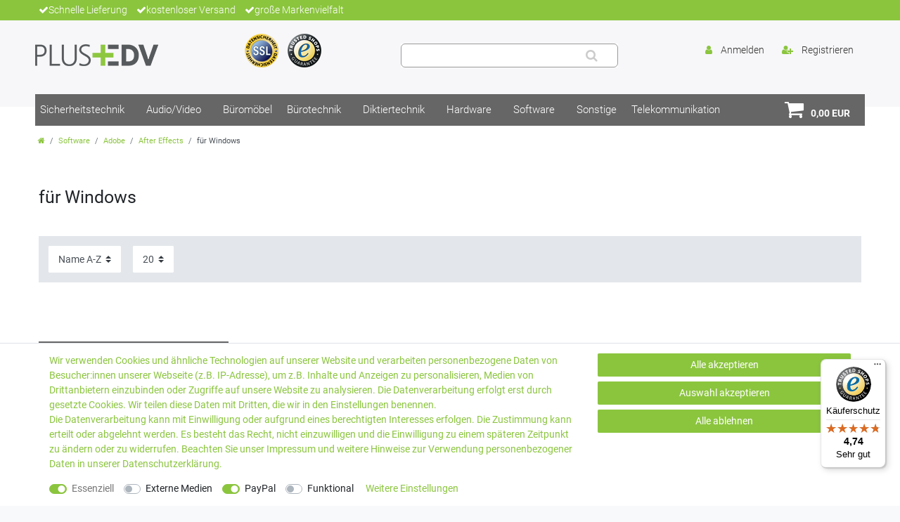

--- FILE ---
content_type: text/html; charset=UTF-8
request_url: https://www.plusedv.de/software/adobe/after-effects/fuer-windows
body_size: 59194
content:






<!DOCTYPE html>

<html lang="de" data-framework="vue" prefix="og: http://ogp.me/ns#" class="icons-loading">

<head>
                        

    <script type="text/javascript">
    (function() {
        var _availableConsents = {"necessary.consent":[true,[],null],"necessary.session":[true,[],null],"necessary.csrf":[true,["XSRF-TOKEN"],null],"necessary.shopbooster_cookie":[true,["plenty_cache"],null],"media.googleMaps":[null,[],null],"media.reCaptcha":[false,[],false],"paypal.paypal-cookies":[false,["X-PP-SILOVER","X-PP-L7","tsrc","paypalplus_session_v2"],true],"convenience.languageDetection":[null,[],null]};
        var _allowedCookies = ["plenty_cache","XSRF-TOKEN","plenty-shop-cookie","PluginSetPreview","SID_PLENTY_ADMIN_8084","PreviewCookie"] || [];

        window.ConsentManager = (function() {
            var _consents = (function() {
                var _rawCookie = document.cookie.split(";").filter(function (cookie) {
                    return cookie.trim().indexOf("plenty-shop-cookie=") === 0;
                })[0];

                if (!!_rawCookie) {
                    try {
                        _rawCookie = decodeURIComponent(_rawCookie);
                    } catch (e) {
                        document.cookie = "plenty-shop-cookie= ; expires = Thu, 01 Jan 1970 00:00:00 GMT"
                        return null;
                    }

                    try {
                        return JSON.parse(
                            _rawCookie.trim().substr("plenty-shop-cookie=".length)
                        );
                    } catch (e) {
                        return null;
                    }
                }
                return null;
            })();

            Object.keys(_consents || {}).forEach(function(group) {
                if(typeof _consents[group] === 'object' && _consents[group] !== null)
                {
                    Object.keys(_consents[group] || {}).forEach(function(key) {
                        var groupKey = group + "." + key;
                        if(_consents[group][key] && _availableConsents[groupKey] && _availableConsents[groupKey][1].length) {
                            Array.prototype.push.apply(_allowedCookies, _availableConsents[groupKey][1]);
                        }
                    });
                }
            });

            if(!_consents) {
                Object.keys(_availableConsents || {})
                    .forEach(function(groupKey) {
                        if(_availableConsents[groupKey] && ( _availableConsents[groupKey][0] || _availableConsents[groupKey][2] )) {
                            Array.prototype.push.apply(_allowedCookies, _availableConsents[groupKey][1]);
                        }
                    });
            }

            var _setResponse = function(key, response) {
                _consents = _consents || {};
                if(typeof key === "object" && typeof response === "undefined") {
                    _consents = key;
                    document.dispatchEvent(new CustomEvent("consent-change", {
                        detail: {key: null, value: null, data: key}
                    }));
                    _enableScriptsOnConsent();
                } else {
                    var groupKey = key.split(".")[0];
                    var consentKey = key.split(".")[1];
                    _consents[groupKey] = _consents[groupKey] || {};
                    if(consentKey === "*") {
                        Object.keys(_availableConsents).forEach(function(aKey) {
                            if(aKey.split(".")[0] === groupKey) {
                                _consents[groupKey][aKey.split(".")[1]] = response;
                            }
                        });
                    } else {
                        _consents[groupKey][consentKey] = response;
                    }
                    document.dispatchEvent(new CustomEvent("consent-change", {
                        detail: {key: key, value: response, data: _consents}
                    }));
                    _enableScriptsOnConsent();
                }
                if(!_consents.hasOwnProperty('_id')) {
                    _consents['_id'] = "be22088b302e7dc937e429e3015b94b116e08c9e";
                }

                Object.keys(_availableConsents).forEach(function(key) {
                    if((_availableConsents[key][1] || []).length > 0) {
                        if(_isConsented(key)) {
                            _availableConsents[key][1].forEach(function(cookie) {
                                if(_allowedCookies.indexOf(cookie) < 0) _allowedCookies.push(cookie);
                            });
                        } else {
                            _allowedCookies = _allowedCookies.filter(function(cookie) {
                                return _availableConsents[key][1].indexOf(cookie) < 0;
                            });
                        }
                    }
                });

                document.cookie = "plenty-shop-cookie=" + JSON.stringify(_consents) + "; path=/; secure";
            };
            var _hasResponse = function() {
                return _consents !== null;
            };

            var _expireDate = function() {
                var expireSeconds = 0;
                                const date = new Date();
                date.setSeconds(date.getSeconds() + expireSeconds);
                const offset = date.getTimezoneOffset() / 60;
                date.setHours(date.getHours() - offset)
                return date.toUTCString();
            }
            var _isConsented = function(key) {
                var groupKey = key.split(".")[0];
                var consentKey = key.split(".")[1];

                if (consentKey === "*") {
                    return Object.keys(_availableConsents).some(function (aKey) {
                        var aGroupKey = aKey.split(".")[0];
                        return aGroupKey === groupKey && _isConsented(aKey);
                    });
                } else {
                    if(!_hasResponse()) {
                        return _availableConsents[key][0] || _availableConsents[key][2];
                    }

                    if(_consents.hasOwnProperty(groupKey) && _consents[groupKey].hasOwnProperty(consentKey))
                    {
                        return !!_consents[groupKey][consentKey];
                    }
                    else {
                        if(!!_availableConsents[key])
                        {
                            return _availableConsents[key][0];
                        }

                        console.warn("Cookie has been blocked due to not being registered: " + key);
                        return false;
                    }
                }
            };
            var _getConsents = function() {
                var _result = {};
                Object.keys(_availableConsents).forEach(function(key) {
                    var groupKey = key.split(".")[0];
                    var consentKey = key.split(".")[1];
                    _result[groupKey] = _result[groupKey] || {};
                    if(consentKey !== "*") {
                        _result[groupKey][consentKey] = _isConsented(key);
                    }
                });
                return _result;
            };
            var _isNecessary = function(key) {
                return _availableConsents.hasOwnProperty(key) && _availableConsents[key][0];
            };
            var _enableScriptsOnConsent = function() {
                var elementsToEnable = document.querySelectorAll("script[data-cookie-consent]");
                Array.prototype.slice.call(elementsToEnable).forEach(function(el) {
                    if(el.dataset && el.dataset.cookieConsent && el.type !== "application/javascript") {
                        var newScript = document.createElement("script");
                        if(el.src) {
                            newScript.src = el.src;
                        } else {
                            newScript.textContent = el.textContent;
                        }
                        el.parentNode.replaceChild(newScript, el);
                    }
                });
            };
            window.addEventListener("load", _enableScriptsOnConsent);
            
            return {
                setResponse: _setResponse,
                hasResponse: _hasResponse,
                isConsented: _isConsented,
                getConsents: _getConsents,
                isNecessary: _isNecessary
            };
        })();
    })();
</script>


    
<meta charset="utf-8">
<meta http-equiv="X-UA-Compatible" content="IE=edge">
<meta name="viewport" content="width=device-width, initial-scale=1">
<meta name="generator" content="plentymarkets" />
<meta name="format-detection" content="telephone=no"> 
<link rel="icon" type="image/x-icon" href="/favicon.ico">



            <link rel="canonical" href="https://www.plusedv.de/software/adobe/after-effects/fuer-windows">
    
                        <link rel="alternate" hreflang="x-default" href="https://www.plusedv.de/software/adobe/after-effects/fuer-windows"/>
                    <link rel="alternate" hreflang="de" href="https://www.plusedv.de/software/adobe/after-effects/fuer-windows"/>
                    <link rel="alternate" hreflang="en" href="https://www.plusedv.de/en/software/adobe/after-effects/for-windows"/>
            
<style data-font="Custom-Font">
    
                
        .icons-loading .fa { visibility: hidden !important; }
</style>

<link rel="preload" href="https://cdn02.plentymarkets.com/xt0k888889p9/plugin/11/ceres/css/ceres-icons.css" as="style" onload="this.onload=null;this.rel='stylesheet';">
<noscript><link rel="stylesheet" href="https://cdn02.plentymarkets.com/xt0k888889p9/plugin/11/ceres/css/ceres-icons.css"></noscript>


<link rel="preload" as="style" href="https://cdn02.plentymarkets.com/xt0k888889p9/plugin/11/ceres/css/ceres-base.css?v=1fa5eb4471c80b03c5bfb85d4bd4b3bbe467793b">
    <link rel="stylesheet" href="https://cdn02.plentymarkets.com/xt0k888889p9/plugin/11/ceres/css/ceres-base.css?v=1fa5eb4471c80b03c5bfb85d4bd4b3bbe467793b">


<script type="application/javascript">
    /*! loadCSS. [c]2017 Filament Group, Inc. MIT License */
    /* This file is meant as a standalone workflow for
    - testing support for link[rel=preload]
    - enabling async CSS loading in browsers that do not support rel=preload
    - applying rel preload css once loaded, whether supported or not.
    */
    (function( w ){
        "use strict";
        // rel=preload support test
        if( !w.loadCSS ){
            w.loadCSS = function(){};
        }
        // define on the loadCSS obj
        var rp = loadCSS.relpreload = {};
        // rel=preload feature support test
        // runs once and returns a function for compat purposes
        rp.support = (function(){
            var ret;
            try {
                ret = w.document.createElement( "link" ).relList.supports( "preload" );
            } catch (e) {
                ret = false;
            }
            return function(){
                return ret;
            };
        })();

        // if preload isn't supported, get an asynchronous load by using a non-matching media attribute
        // then change that media back to its intended value on load
        rp.bindMediaToggle = function( link ){
            // remember existing media attr for ultimate state, or default to 'all'
            var finalMedia = link.media || "all";

            function enableStylesheet(){
                // unbind listeners
                if( link.addEventListener ){
                    link.removeEventListener( "load", enableStylesheet );
                } else if( link.attachEvent ){
                    link.detachEvent( "onload", enableStylesheet );
                }
                link.setAttribute( "onload", null );
                link.media = finalMedia;
            }

            // bind load handlers to enable media
            if( link.addEventListener ){
                link.addEventListener( "load", enableStylesheet );
            } else if( link.attachEvent ){
                link.attachEvent( "onload", enableStylesheet );
            }

            // Set rel and non-applicable media type to start an async request
            // note: timeout allows this to happen async to let rendering continue in IE
            setTimeout(function(){
                link.rel = "stylesheet";
                link.media = "only x";
            });
            // also enable media after 3 seconds,
            // which will catch very old browsers (android 2.x, old firefox) that don't support onload on link
            setTimeout( enableStylesheet, 3000 );
        };

        // loop through link elements in DOM
        rp.poly = function(){
            // double check this to prevent external calls from running
            if( rp.support() ){
                return;
            }
            var links = w.document.getElementsByTagName( "link" );
            for( var i = 0; i < links.length; i++ ){
                var link = links[ i ];
                // qualify links to those with rel=preload and as=style attrs
                if( link.rel === "preload" && link.getAttribute( "as" ) === "style" && !link.getAttribute( "data-loadcss" ) ){
                    // prevent rerunning on link
                    link.setAttribute( "data-loadcss", true );
                    // bind listeners to toggle media back
                    rp.bindMediaToggle( link );
                }
            }
        };

        // if unsupported, run the polyfill
        if( !rp.support() ){
            // run once at least
            rp.poly();

            // rerun poly on an interval until onload
            var run = w.setInterval( rp.poly, 500 );
            if( w.addEventListener ){
                w.addEventListener( "load", function(){
                    rp.poly();
                    w.clearInterval( run );
                } );
            } else if( w.attachEvent ){
                w.attachEvent( "onload", function(){
                    rp.poly();
                    w.clearInterval( run );
                } );
            }
        }


        // commonjs
        if( typeof exports !== "undefined" ){
            exports.loadCSS = loadCSS;
        }
        else {
            w.loadCSS = loadCSS;
        }
    }( typeof global !== "undefined" ? global : this ) );

    (function() {
        var checkIconFont = function() {
            if(!document.fonts || document.fonts.check("1em FontAwesome")) {
                document.documentElement.classList.remove('icons-loading');
            }
        };

        if(document.fonts) {
            document.fonts.addEventListener("loadingdone", checkIconFont);
            window.addEventListener("load", checkIconFont);
        }
        checkIconFont();
    })();
</script>

                    

<!-- Extend the existing style with a template -->
                    



        
    
    
              

    
    
    
    
    

                    


<meta name="robots" content="ALL">
<meta property="og:title" content="für Windows | Gebrauchte Geräte schonen Geldbeutel und Ressourcen"/>
<meta property="og:type" content="article"/>
<meta property="og:url" content="https://www.plusedv.de/software/adobe/after-effects/fuer-windows"/>
<meta property="og:image" content="https://cdn02.plentymarkets.com/xt0k888889p9/frontend/logo-plus.png"/>
<meta property="thumbnail" content="https://cdn02.plentymarkets.com/xt0k888889p9/frontend/logo-plus.png"/>

<script type="application/ld+json">
{
    "@context": "http://schema.org",
    "@type": "WebSite",
    "url": "https://www.plusedv.de/software/adobe/after-effects/fuer-windows"
    }
</script>

<title>für Windows | Gebrauchte Geräte schonen Geldbeutel und Ressourcen</title>
    
            <style>
    #paypal_loading_screen {
        display: none;
        position: fixed;
        z-index: 2147483640;
        top: 0;
        left: 0;
        width: 100%;
        height: 100%;
        overflow: hidden;

        transform: translate3d(0, 0, 0);

        background-color: black;
        background-color: rgba(0, 0, 0, 0.8);
        background: radial-gradient(ellipse closest-corner, rgba(0,0,0,0.6) 1%, rgba(0,0,0,0.8) 100%);

        color: #fff;
    }

    #paypal_loading_screen .paypal-checkout-modal {
        font-family: "HelveticaNeue", "HelveticaNeue-Light", "Helvetica Neue Light", helvetica, arial, sans-serif;
        font-size: 14px;
        text-align: center;

        box-sizing: border-box;
        max-width: 350px;
        top: 50%;
        left: 50%;
        position: absolute;
        transform: translateX(-50%) translateY(-50%);
        cursor: pointer;
        text-align: center;
    }

    #paypal_loading_screen.paypal-overlay-loading .paypal-checkout-message, #paypal_loading_screen.paypal-overlay-loading .paypal-checkout-continue {
        display: none;
    }

    .paypal-checkout-loader {
        display: none;
    }

    #paypal_loading_screen.paypal-overlay-loading .paypal-checkout-loader {
        display: block;
    }

    #paypal_loading_screen .paypal-checkout-modal .paypal-checkout-logo {
        cursor: pointer;
        margin-bottom: 30px;
        display: inline-block;
    }

    #paypal_loading_screen .paypal-checkout-modal .paypal-checkout-logo img {
        height: 36px;
    }

    #paypal_loading_screen .paypal-checkout-modal .paypal-checkout-logo img.paypal-checkout-logo-pp {
        margin-right: 10px;
    }

    #paypal_loading_screen .paypal-checkout-modal .paypal-checkout-message {
        font-size: 15px;
        line-height: 1.5;
        padding: 10px 0;
    }

    #paypal_loading_screen.paypal-overlay-context-iframe .paypal-checkout-message, #paypal_loading_screen.paypal-overlay-context-iframe .paypal-checkout-continue {
        display: none;
    }

    .paypal-spinner {
        height: 30px;
        width: 30px;
        display: inline-block;
        box-sizing: content-box;
        opacity: 1;
        filter: alpha(opacity=100);
        animation: rotation .7s infinite linear;
        border-left: 8px solid rgba(0, 0, 0, .2);
        border-right: 8px solid rgba(0, 0, 0, .2);
        border-bottom: 8px solid rgba(0, 0, 0, .2);
        border-top: 8px solid #fff;
        border-radius: 100%
    }

    .paypalSmartButtons div {
        margin-left: 10px;
        margin-right: 10px;
    }
</style>                <style>@font-face {
   font-family: "Roboto";
    font-style: normal;
    font-weight: 400;
    src: url("https://cdn02.plentymarkets.com/xt0k888889p9/frontend/layout/font/Roboto-Regular.ttf") ;
    font-weight: 400;
}
@font-face {
     font-family: "Roboto";
    font-style: normal;
    font-weight: 600;
    src: url("https://cdn02.plentymarkets.com/xt0k888889p9/frontend/layout/font/Roboto-Bold.ttf") format("truetype");
    font-weight: 600;
}
@font-face {
     font-family: "Roboto";
    font-style: normal;
    font-weight: 300;
    src: url("https://cdn02.plentymarkets.com/xt0k888889p9/frontend/layout/font/Roboto-Light.ttf") format("truetype");
    font-weight: 300;
}
.claim {
font-family: "Roboto", Helvetica, Arial, sans-serif;
    font-weight: 300;
}
h1, .h1 {
    font-size: 28px;
}
body {font-family: "Roboto", Helvetica, Arial, sans-serif;
    font-weight: 400;
}
/* ### HEADER BEGIN ### */
header{
    font-family: "Roboto", Helvetica, Arial, sans-serif;
font-weight: 300;
}
 .navbar {
   font-family: "Roboto", Helvetica, Arial, sans-serif;
   font-weight: 300;
}
 #page-header .container-max {
    padding-left: 10px; padding-right:10px;
}
.top-bar {

    background-color: transparent;
}
.top {
    background-color: #8bc53e;  
}

.top, .top li, .top a {color:#fff; font-weight: 200;}
.top ul li {
    display: inline-block;
    padding-left: 5px;
    padding-right: 5px;
}
.top ul  {
    padding-left: 0;
    list-style: none;
margin-top: 0.3rem; margin-bottom:0.3rem;}
.top ul.siegel  {
    padding-left: 0;
    list-style: none;
margin-top: 0.5rem; margin-bottom:0;}

.top-bar, .header-logo-inner, .navbar {
    display: -webkit-box;
    display: -ms-flexbox;
    display: flex;
    -webkit-box-orient: horizontal;
    -webkit-box-direction: normal;
    -ms-flex-direction: row !important;
    flex-direction: row !important;
    margin: 0;
    -webkit-box-align: center;
    -ms-flex-align: center;
    align-items: center;
    -webkit-box-pack: justify;
    -ms-flex-pack: justify;
    justify-content: space-between;
}
.header-logo-inner {
    margin-bottom: 3rem;
}
.control-basket .toggle-basket-preview {
    background-color: transparent;
padding: 0 1rem;
}

 ul.list-inline li {
    display: inline-block;
    padding-left: 5px;
    padding-right: 5px;
}
.header-logo-inner {
padding-top: 1.3rem;
}
 header .container-max > .row {

    -webkit-box-orient: horizontal;
    -webkit-box-direction: row;
    -ms-flex-direction: row;
    flex-direction: row;
    position: relative;
    -webkit-box-pack: justify;
    -ms-flex-pack: justify;
    justify-content: space-between;
}
.control-basket .toggle-basket-preview .badge {
    font-weight: 700;
}
#mainNavbarCollapsable ul.mainmenu {
    list-style: none;
    height: 100%;
    margin: 0;
    padding: 0;
}
#mainNavbarCollapsable ul.mainmenu li a {
    color: #fff;
font-size:1.1rem
}
#mainNavbarCollapsable {
background:#666;
}
#mainNavbarCollapsable {
    display: -webkit-box;
    display: -ms-flexbox;
    display: flex;
    -webkit-box-orient: horizontal;
    -webkit-box-direction: normal;
    -ms-flex-direction: row !important;
    flex-direction: row !important;
    margin: 0;
    -webkit-box-align: center;
    -ms-flex-align: center;
    align-items: center;
    -webkit-box-pack: justify;
    -ms-flex-pack: justify;
    justify-content: space-between;
}
.no-touch #mainNavbarCollapsable ul.mainmenu>li:hover, .touch #mainNavbarCollapsable ul.mainmenu>li.hover {
    background-color:transparent;
    color:#8bc53e;}
ul.collapse li {
    padding: 2px 12px;
    border-right: 1px solid #4b5154;

}
nav.navbar.megamenu #mainNavbarCollapsable ul.mainmenu>li>ul.collapse li {
   border-right: 0 solid #4b5154;
}
#mainNavbarCollapsable ul.mainmenu > li > a {
    padding: 1rem 0.5rem;
    width: 100%;
}
#mainNavbarCollapsable ul.mainmenu li a:hover {
    color: #8bc53e;
}
#mainNavbarCollapsable ul.mainmenu > li:hover {
background-color: transparent;
}

.no-touch nav.navbar.megamenu #mainNavbarCollapsable ul.mainmenu > li:hover > ul.collapse, .touch nav.navbar.megamenu #mainNavbarCollapsable ul.mainmenu > li.hover > ul.collapse {
  border: 1px solid rgba(0,0,0,0.15);
border-radius: 3px;
-webkit-box-shadow: 0 6px 12px rgba(0,0,0,0.175);
-moz-box-shadow: 0 6px 12px rgba(0,0,0,0.175);
box-shadow: 0 6px 12px rgba(0,0,0,0.175);
background-clip: padding-box;
}
#mainNavbarCollapsable ul.mainmenu {
    text-align: left;
}
#mainNavbarCollapsable ul.collapse li a {
   color: #8bc53e;
font-weight: 300;
line-height: 24px;
font-size: 18px;
}
.navbar-brand img {
    max-height: 5rem;
}
.fa-group::before, .fa-users::before {
    color:  #8bc53e;
}
.fa-shopping-bag, .fa-user {
    color: #8bc53e;
}
a.text-gray span, .text-gray a span, .text-gray a .badge{
    color: #333 !important;
    font-size: 14px !important;
padding-left:5px;
font-weight: 300;
}
.header-logo{
 background: #f7f7f9;}
.navbar .container-max , .navbar .container-max > .row{
display:block;
}
.breadcrumbs, .breadcrumb {
    background-color: #fff;
}
@media (min-width: 1200px) {

}
@media (min-width: 992px) {
#mainNavbarCollapsable ul.mainmenu li ul {
    left: 0;
    list-style: none;
    padding: 0;
}
nav.navbar .container-max > div.row #mainNavbarCollapsable {
    margin-top: -25px;
}
.no-touch #mainNavbarCollapsable ul.mainmenu > li > ul, .touch #mainNavbarCollapsable ul.mainmenu > li > ul {
    visibility: hidden;
    opacity: 0;
    -webkit-transition: all .1s ease;
    transition: all .1s ease;
}
.no-touch #mainNavbarCollapsable ul.mainmenu > li:hover > ul, .touch #mainNavbarCollapsable ul.mainmenu > li.hover > ul {
    visibility: visible;
    opacity: 1;
    -webkit-transition: all .1s ease;
    transition: all .1s ease;
}
 .navbar {
    background-color: #fff;
    border-bottom: 0 solid #efefef;
}
.basket  {text-align:right;     padding: 0.5rem;}
.fa-shopping-cart {
    color: white;
    font-size: 29px !important;
}
.basket .badge{
    color: white; font-size:1.1rem; font-width:300;}
.no-touch nav.navbar.megamenu #mainNavbarCollapsable ul.mainmenu>li:hover>ul.collapse, .touch nav.navbar.megamenu #mainNavbarCollapsable ul.mainmenu>li.hover>ul.collapse {
    display:flex;
    z-index: 1;
}
#mainNavbarCollapsable ul.collapse li a {
    color: #666;
    font-weight: 300;
    line-height: 20px;
    font-size: 14px;
}

nav.navbar.megamenu #mainNavbarCollapsable ul.mainmenu>li>ul.collapse {
    background-color: #fff;
    -webkit-column-gap: 0;
    -moz-column-gap:0;
    column-gap: 0;
    -webkit-column-rule: 0 solid #dcdbd7;
    -moz-column-rule: 0 solid #dcdbd7;
    column-rule: 0 solid #dcdbd7;
    min-height: 7em;
    max-height: 86vh;
    -webkit-column-count: 1;
    -moz-column-count: 1;
    column-count: 1;
    -webkit-box-flex: 1;
    -ms-flex: 1 1 auto;
    flex: 1 1 auto;
flex-flow: wrap;
    -ms-flex-item-align: stretch;
    align-self: stretch;
display:flex;
padding:15px;
}
nav.navbar.megamenu #mainNavbarCollapsable ul.mainmenu>li>ul.collapse>li>ul>li {
  border: none;
display: inline-block;
width: 32%;
}

.row.mx-0.header-logo-inner .text-gray{
    font-size: 14px;
}
.ddown{
    padding-right: 10px;
}
#mainNavbarCollapsable ul.mainmenu > li.ddown > a::after {
display:none;
}
nav.navbar.megamenu #mainNavbarCollapsable ul.mainmenu {
    justify-content: space-between;
    width:84%;
}
.search-shown { 
 display: flex;
    -webkit-box-pack: justify;
    -ms-flex-pack: justify;

    -webkit-box-align: center;
    -ms-flex-align: center;

}
.search-shown .always-visible-search {
    margin: 5px;
    background-color: #fff;
    -webkit-box-flex: 1;
    -ms-flex: 1;
    flex: 1;
}
 .always-visible-search .search-submit {
    color: #ccc;
   background-color: transparent;
    border: none;
    font-size: 1.3rem;
    line-height: 1;
    padding: 0.4rem 1rem;
    cursor: pointer;
}
 .always-visible-search .mb-2,  .always-visible-search .my-2 {
    margin: 0 !important;
}
 .always-visible-search .search-input {
 background-color: transparent;
    border: none;
    outline: none;
    padding: 0.4rem !important;
margin: 0 !important;
    font-size: 1.3rem;
    line-height: 1;
    -webkit-box-flex: 1;
    -ms-flex: 1 70%;
    flex: 1 70%;}
 .always-visible-search > .container-max{
    display: -webkit-box;
    display: -ms-flexbox;
    display: flex;
    -webkit-box-flex: 100;
    -ms-flex: 100;
    flex: 100;
-webkit-box-shadow: none;
	-moz-box-shadow: none;
	box-shadow: none;
border: 1px solid #9b9b9b;
border-radius: 6px;
    position: relative;
 
}
.mobile-nav  {display:none;}
}
@media (min-width: 647px) {
h1.claim {margin-top:1rem;}
}
@media (max-width: 648px) {
.top-bar {height:53px;}
}
@media (max-width: 991px) {
	.basket-h	{ margin-right:60px;}
.nav-link {
    display: inline;
    padding: 1.3rem 1rem;
}
.mobile-nav {
    background: #000; color:#fff;
}
#login-change a, #login-change a:focus, #login-change  a:hover, .badge, .tag {
    color: #fff;
  
}
 header .container-max>.row .mobile-nav {
    -webkit-box-orient: horizontal;
    -webkit-box-direction: row;
    -ms-flex-direction: row;
    flex-direction: row;
    position: relative;
    -webkit-box-pack: justify;
    -ms-flex-pack: justify;
    justify-content: space-between;
padding:15px;
}
.mobile-nav div  {padding-left:10px; text-align:center;}
.navbar-toggler {color:#fff;}
.fa-shopping-bag, .fa-user {
    color: #fff;
}

.mobile-nav  .anicon {
    width: auto;
}
.anicon > .anicon-search-item::after {


    background: transparent;

}
.navbar-icons i {
    color: #fff;
    font-size: 20px;
}
.fa {
    display: inline-block;
    font: normal normal normal 14px/1 FontAwesome;
    font-size: inherit;
    text-rendering: auto;
    -webkit-font-smoothing: antialiased;
    -moz-osx-font-smoothing: grayscale;
}

.navbar-toggler {
    position: relative;
  margin:0 auto;   

}

}
@media (max-width: 668px) {
.navbar-brand img {
    max-height: 3rem;
    max-width: auto;
margin: 0 auto;
}
.mobile-nav .badge, .hidden-xs-down {display:none;
}
.top-bar  {
visibility: hidden !important; 
display: none !important; 
}

.mobile-nav .col-3{
   padding:5px;
}
}
@media (min-width: 992px){
 .breadcrumb {
    padding-top: 30px;
}
}
/* ### HEADER END ### */

/* ### SUPPORT BEGIN ### */
@media (min-width: 1200px) {
.supportleiste {
    background-color: #fff;
    position: fixed;
    top: 100px;
    width: 200px;
    z-index: 100;
    left: 0;
    font-size: 12px;
    border-left: 0;
    -webkit-box-shadow: 0 0 7px 0 rgba(1,1,1,0.18);
    -moz-box-shadow: 0 0 7px 0 rgba(1,1,1,0.18);
    box-shadow: 0 0 7px 0
    rgba(1,1,1,0.18);
    z-index: 9999;
}
.supportleiste > span {
    background-color: #8bc53e;
    color: #fff;
    padding: 5px 10px;
    text-transform: uppercase;
    font-size: 16px;
    display: block;
    font-weight: bold;
}
.supportleiste ul {
    padding-left: 30px;
    text-align: left;
    list-style: none;
    margin: 10px 0;
}
.supportleiste {
    font-size: 12px;
}
.supportleiste >span {
    background-color: #8bc53e;
    color: #fff;
    padding: 5px 10px;
    text-transform: uppercase;
    font-size: 16px;
    display: block;
    font-weight: bold;
}
.supportleiste ul {
    padding-left: 30px;
    text-align: left;
    list-style: none;
    margin: 10px 0;
}
.supportleiste ul li:before {
    font-family: 'FontAwesome';
    float: left;
    margin-left: -20px;
    color: #8bc53e;
}
.supportleiste ul.laden li:before {
    content: '\f015';
}
.supportleiste ul.open li:before {
    content: '\f017';
}
.supportleiste ul.tel li:before {
    content: '\f095';
}
.supportleiste .mail li:first-child:before {
    content: '\f0e0';
}
.supportleiste .mail li:last-child:before {
    content: "\f07e";
}
.supportleiste ul.info li:before {
    content: '\f0d6';
}
.supportleiste ul.info li:before {
    content: '\f0d6';
}
}


/* ###SUPPORT END ### */

/* ### BODY BEGIN ### */

#page-body {
padding-top:30px;
}

body > #vue-app, body > #vue-error {
background-color: #fff;
}
#page-body h6, .h6 {
font-size: .8rem;
padding-bottom: 20px;
line-height: 20px;
}
.page-content {
padding-top: 2rem;
background-color: #fff;
}
img{
    max-width: 100%;
}

#page-body h3{
    color: #333;
}
h1, h2, h3, h4, h5, h6, .h1, .h2, .h3, .h4, .h5, .h6 {
    margin-bottom: .5rem;
    font-weight: 400;
    line-height: 1.1;
}
body>#vue-app>.wrapper-right {
    z-index: 2147483649;
}
.startseite_bilder {
position: relative;
-webkit-transition: all ease .5s;
-o-transition: all ease .5s;
transition: all ease .5s;
-webkit-transition: all ease .5s .2s ease-out;
-moz-transition: all ease .5s .2s ease-out;
transition: all ease .5s .2s ease-out;

}
.startseite_bilder  { border: 1px solid #f4f4f4;}
.startseite_bilder img {  
max-width:100%;
height: auto;
max-height: 250px;
}
.startseite_bilder:hover img, .startseite_bilder:focus img {  
 opacity: .3;}

.startseite_bilder:hover, .startseite_bilder:focus {
   
  background-color: #8bc53e;
}

.startseite_bilder-out,  .startseite_bilder {
margin-bottom:1rem;
text-align: center;
}
@media (min-width: 782px) {
.startseite_bilder  {min-height:190px; }
}
@media (min-width: 900px) {
.startseite_bilder  {min-height:220px; }
}
@media (min-width: 1100px) {
.startseite_bilder  {min-height:265px; }
}
#ppButton{
padding-top: 7px;
padding-bottom: 7px;
}
.modal-content .fa-shopping-cart {
    font-size: 15px !important;
}
@media screen and (min-width: 992px){
    #add-item-to-basket-overlay #ppButton {
        padding-top: 5px;
        padding-bottom: 7px; 
        margin-top: -50px; 
        padding-left: 7px;
        width: 180px;
    }
}
.basket-preview-footer.row .fa-shopping-cart {
    color: #666;
    font-size: 18px !important;
}
.add-to-basket-container .fa-shopping-cart {
    color: white;
    font-size: 18px !important;
}
@media (min-width: 1581px) {
#tsbadge4_db8d3657bdbe440c985ae127463eaad4 {
    position: fixed;
    right: 0;
    bottom: 10px;
    color: 
    #000;
    font-style: normal;
    z-index: 2147483645 !important;
    box-sizing: border-box;
    left: 6px;
    top: 534px;
    width: 120px;
    height: 170px;
}
#tscard4_db8d3657bdbe440c985ae127463eaad4, #tscard4_db8d3657bdbe440c985ae127463eaad4.etrusted-tb-card {
    position: fixed;
    left: 220px;
    bottom: 10px;
    color: 
    #000;
    font-style: normal;
    box-sizing: border-box;
    overflow-x: initial;
    overflow-y: initial;
    top: 300px !important;
    width: 300px;
    height: 405px;
}
}
@media (max-width: 1580px){
.supportleiste {
    display: none !important;
}
}
.sidebar-categories ul li.active > a {
    background: 
    #8bc53e;
}
.sidebar-categories .category-title {
    background: #666;
    padding: 1.2rem 2rem;
    text-transform: uppercase;
    color: #fff;
}
.sidebar-categories ul li.active ul li a {
    padding-left: 1.5rem;
    background:  #f2f2f2;
}
.single .title, .page-singleitem .title {
    line-height: 1.6;
    font-size: 1.4rem;
}
p.availability  {margin-bottom: 0;}
.auflager{
    font-size: 0.8rem;
margin-bottom:3rem;
}
.willkommen-content h2 {
    font-size: 14px;
    margin-bottom: 25px;
    color: #444;
}
.willkommen-content p {
    font-size: 13px;
    color:#666;
}
@media(min-width: 1199.99px){
    .trusted-shops-excellent{
        display: none;
    }
}

@media(max-width: 1199.98px){
    .trusted-shops-excellent img{
        max-width: 190px;
    }
}

/* ### BODY END ### */


/* ###FOOTER BEGIN ### */

.footer {
margin-top: 10px;
padding: 12px 0 36px;
border-top: 0;
background-color: #f2f1ef;
}
ul.footerList {
padding-left: 0;
list-style: none;
}
.footer a, .footer hr {
color: #000;
}
.footer h4, .h4, .footer p{
    color: #8bc53e;
}
.footer.container-max {
width: 100%;
max-width: 100%;
}
.footer .row {
max-width: 1200px;
margin-right: auto;
margin-left: auto;
}
.footer .widget-grid .widget-inner .widget-list {
    background-color: #f2f1ef;
}
@media (max-width: 767px){
#sub-footer {
    text-align: center !important;
}
#sub-footer .text-right {
    text-align: center !important;
}
}
#sub-footer a:hover {
    color: #8bc53e;
}
#sub-footer a {
    color: #bbb;
}
.widget-cookie-bar button {
    background-color: #8bc53e !important;
    text-decoration-color: #8bc53e !important;
    border-color: #8bc53e !important;
    color: #fff !important;
}

/* ### FOOTER END ### */</style>
                            
        </head>

<body class="page-category-item page-category category-204 ">

                    

<script>
    if('ontouchstart' in document.documentElement)
    {
        document.body.classList.add("touch");
    }
    else
    {
        document.body.classList.add("no-touch");
    }
</script>


<div id="vue-app" class="app">
    
    <lazy-hydrate when-idle>
        <notifications template="#vue-notifications" :initial-notifications="{&quot;error&quot;:null,&quot;warn&quot;:null,&quot;info&quot;:null,&quot;success&quot;:null,&quot;log&quot;:null}"></notifications>
    </lazy-hydrate>

    

    
<header id="page-header" >
	<div class="container-max">
			<div class="row mx-0">
				<div id="page-header-parent" class="col-12">
        	<div class="widget-fw top-bar unfixed top" >
						<div class="container-max">
							<div class="row mx-0">
                                    
               		<div class="hidden-md-down">
                		<ul class="list-highlight">
											<li><i class="fa fa-check" aria-hidden="true"></i>Schnelle Lieferung</li>
											<li><i class="fa fa-check" aria-hidden="true"></i>kostenloser Versand</li>
											<li><i class="fa fa-check" aria-hidden="true"></i>große Markenvielfalt</li>

											</ul>
									</div>

								<div>
						<div id="google_translate_element"></div>

					</div>
				</div>
      </div>

  	</div>
		<div class="container-max px-0 px-lg-3">
                        <div class="row mx-0 flex-row-reverse position-relative">
                            <div id="searchBox" class="cmp cmp-search-box collapse">
                                                                                                    <item-search></item-search>
                                                            </div>

                            
                            <div id="countrySettings" class="cmp cmp-country-settings collapse">
                                <div class="container-max">
                                    <div class="row py-3">
                                        <div class="col-12 col-lg-6">

                                            <div class="language-settings">
                                                <div class="list-title">
                                                    <strong>Sprache</strong>
                                                    <hr>
                                                </div>

                                                                                                                                                <ul class="row">
                                                                                                                                                                    <li class="col-6 col-sm-4 px-0 active">
                                                            <a class="nav-link" href="https://www.plusedv.de/software/adobe/after-effects/fuer-windows" data-update-url>
                                                                <i class="flag-icon flag-icon-de"></i>
                                                                Deutsch
                                                            </a>
                                                        </li>
                                                                                                                                                                    <li class="col-6 col-sm-4 px-0">
                                                            <a class="nav-link" href="https://www.plusedv.de/en/software/adobe/after-effects/for-windows" data-update-url>
                                                                <i class="flag-icon flag-icon-en"></i>
                                                                Englisch
                                                            </a>
                                                        </li>
                                                                                                    </ul>
                                            </div>
                                        </div>
                                        <div class="col-12 col-lg-6">
                                            <div class="shipping-settings">
                                                <div class="list-title">
                                                    <strong>Lieferland</strong>
                                                    <hr>
                                                </div>
                                                <shipping-country-select :disable-input="false"></shipping-country-select>
                                            </div>
                                        </div>
                                    </div>
                                </div>
                            </div>
                        </div>
                    </div>
 
<div class="header-logo widget-fw">
	<div class="container-max">
        <div class="row mx-0 header-logo-inner" >

        	<div class="brand-wrapper-a" >
        		<a class="navbar-brand" href="/">
                                            <img alt="Gebrauchte Geräte schonen Geldbeutel und Ressourcen" src="https://cdn02.plentymarkets.com/xt0k888889p9/frontend/logo-plus.png" class="img-fluid" />
                                    </a>


            </div>
            <div>
						<ul class="list-inline siegel">
									<li>
										<img src="https://cdn02.plentymarkets.com/xt0k888889p9/frontend/layout/ssl.png">
									</li>
									<li>
										<img src="https://cdn02.plentymarkets.com/xt0k888889p9/frontend/layout/trusted.png">
									</li>

						</ul>
					</div>
          <div class="search-shown d-none d-lg-block">
            <div class="always-visible-search">
                                            <item-search></item-search>
                          </div>
	        </div>

	        	  <div class="text-gray d-none d-lg-block">
	        	  	<ul id="controlsList" class="controls-list list-inline">
	        	  		<li class="list-inline-item login">
                  <user-login-handler>
                            <a data-toggle="modal">
                                <i class="mr-1 fa fa-user" aria-hidden="true"></i>
                                <span class="hidden-xs-down">Anmelden</span>
                            </a>
                            <span class="pipe"></span>
                            <a data-toggle="modal">
                                <i class="mr-1 fa fa-user-plus" aria-hidden="true"></i>
                                <span class="hidden-xs-down">Registrieren</span>
                            </a>
                        </user-login-handler>
                        </li>
                                            </ul>
                </div>
	       </div>
      <div class="row mx-0 mobile-nav navbar-icons show-xs show-sm">
				<div>
					<button id="btnMainMenuToggler" v-open-mobile-navigation class="navbar-toggler d-lg-none" type="button">
                    &#9776;
                </button>
				</div>
				<div>
					<user-login-handler>
                            <a data-toggle="modal">
                                <i class="mr-1 fa fa-user" aria-hidden="true"></i>
                                <span class="hidden-xs-down">Anmelden</span>
                            </a>
                            <span class="pipe"></span>
                            <a data-toggle="modal">
                                <i class="mr-1 fa fa-user-plus" aria-hidden="true"></i>
                                <span class="hidden-xs-down">Registrieren</span>
                            </a>
                        </user-login-handler>
				</div>
				<div>

                        <a class="anicon anicon-search-xcross"
                           aria-label="toggle search"
                           data-toggle="collapse"
                           href="#searchBox"
                           aria-expanded="false"
                           aria-controls="searchBox"
                           data-parent="#controlsList">

                            <i class="fa fa-search" aria-hidden="true"></i>
                        </a>

				</div>
        <div class="basket  control-basket position-relative" @mouseover.once="$store.dispatch('loadComponent', 'basket-preview')">

            <a v-toggle-basket-preview href="#" class="toggle-basket-preview nav-link">
                
                <icon icon="shopping-cart" class-loading="fa-refresh" :loading="$store.state.basket.isBasketLoading"></icon>
                                    <span class="badge p-0 ml-2" v-if="!$store.state.basket.showNetPrices" v-basket-item-sum="$store.state.basket.data.itemSum">0,00 EUR</span>
                    <span class="badge p-0 ml-2" v-else v-cloak v-basket-item-sum="$store.state.basket.data.itemSumNet">0,00 EUR</span>
                            </a>

            <lazy-load component="basket-preview">
                <basket-preview :show-net-prices="false">
                    <template #before-basket-item>
                                            
                    </template>
                    <template #after-basket-item>
                                            
                    </template>
                    <template #before-basket-totals>
                                            
                    </template>
                    <template #before-item-sum>
                                            
                    </template>
                    <template #after-item-sum>
                                            
                    </template>
                    <template #before-shipping-costs>
                                            
                    </template>
                    <template #after-shipping-costs>
                                            
                    </template>
                    <template #before-total-sum>
                                            
                    </template>
                    <template #before-vat>
                                            
                    </template>
                    <template #after-vat>
                                            
                    </template>
                    <template #after-total-sum>
                                            
                    </template>
                    <template #after-basket-totals>
                                            
                    </template>
                    <template #before-checkout-button>
                                            
                    </template>
                    <template #after-checkout-button>
                                    <!-- Include the PayPal JavaScript SDK -->
<script2 type="text/javascript">
    if(!document.getElementById('paypal-smart-payment-script'))
    {
    var script = document.createElement("script");
    script.type = "module";
    script.id = "paypal-smart-payment-script";
    script.src = "https://cdn02.plentymarkets.com/xt0k888889p9/plugin/11/paypal/js/smartPaymentScript.min.js";
    script.setAttribute("data-client-id", "AfslQana4f4CQjHvRBnUc6vBJg5jgJuZFwM-SbrTiGKUAqB7MrxQv3QWFdQ6U1h7ogMDokT1DNBzRxMw");
    script.setAttribute("data-user-id-token", "");
    script.setAttribute("data-merchant-id", "4WKK6P42E9JJ8");
    script.setAttribute("data-currency", "EUR");
    script.setAttribute("data-append-trailing-slash", "");
    script.setAttribute("data-locale", "de_DE");
    script.setAttribute("sandbox", "");
    script.setAttribute("googlePayComponent", 0);
    script.setAttribute("applePayComponent", 0);
    script.setAttribute("logToken", "361ea3a456c233f5ccb8ae02de75c135");
    document.body.appendChild(script);
    } else {
        var script = document.getElementById('paypal-smart-payment-script');
        script.src = "https://cdn02.plentymarkets.com/xt0k888889p9/plugin/11/paypal/js/smartPaymentScript.min.js";
        script.setAttribute("data-client-id", "AfslQana4f4CQjHvRBnUc6vBJg5jgJuZFwM-SbrTiGKUAqB7MrxQv3QWFdQ6U1h7ogMDokT1DNBzRxMw");
        script.setAttribute("data-user-id-token", "");
        script.setAttribute("data-merchant-id", "4WKK6P42E9JJ8");
        script.setAttribute("data-currency", "EUR");
        script.setAttribute("data-append-trailing-slash", "");
        script.setAttribute("data-locale", "de_DE");
        script.setAttribute("sandbox", "");
        script.setAttribute("googlePayComponent", 0);
        script.setAttribute("applePayComponent", 0);
        script.setAttribute("logToken", "361ea3a456c233f5ccb8ae02de75c135");
    }
</script2>

<!-- Set up a container element for the button -->
<div id="paypal-button-container_694d0dfaea652" class="paypalSmartButtons btn btn-block" data-uuid="694d0dfaea652">
    <script2 type="text/javascript">
                    if (typeof paypal_plenty_sdk === 'undefined' || typeof renderPayPalButtons !== 'function') {
                document.addEventListener('payPalScriptInitialized', () => {
                    renderPayPalButtons('694d0dfaea652', 'paylater', 'paypal', 'rect', 'gold');
                });
            } else {
                renderPayPalButtons('694d0dfaea652', 'paylater', 'paypal', 'rect', 'gold');
            }
                    if (typeof paypal_plenty_sdk === 'undefined' || typeof renderPayPalButtons !== 'function') {
                document.addEventListener('payPalScriptInitialized', () => {
                    renderPayPalButtons('694d0dfaea652', 'paypal', 'buynow', 'rect', 'gold');
                });
            } else {
                renderPayPalButtons('694d0dfaea652', 'paypal', 'buynow', 'rect', 'gold');
            }
            </script2>
</div>
                    
                    </template>
                </basket-preview>
            </lazy-load>


        </div>
			</div>

	  </div>
    <nav class="navbar megamenu d-none d-lg-block">
        <div class="container-max">
            <div class="row mx-0">


                <div id="mainNavbarCollapsable" class="">
                  
                    
                        
<ul class="mainmenu d-flex">
                
    
        
                                                                                                                        
            
                <li class="ddown" v-navigation-touch-handler>
                    <a href="/sicherheitstechnik">Sicherheitstechnik</a>

                    <span class="d-lg-none nav-direction" data-toggle="collapse" href="#navDropdown0" aria-expanded="false">
                        <i class="fa fa-caret-down" aria-hidden="true"></i>
                    </span>

                    <ul data-level="1" id="navDropdown0" class="collapse test">
                    	<li class="col-8">
                    		<a href="/sicherheitstechnik"><b>Sicherheitstechnik</b></a>
                    		<ul>
                                                                                                                                                <li>
                                        <ul class="nav-dropdown-inner">
                                            <li>
                                                <a href="/sicherheitstechnik/sensoren-bewegungsmelder">Sensoren &amp; Bewegungsmelder</a>
                                            </li>
                                        </ul>
                                    </li>
                                                                                                                                <li>
                                        <ul class="nav-dropdown-inner">
                                            <li>
                                                <a href="/sicherheitstechnik/ueberwachungkameras">Überwachungkameras</a>
                                            </li>
                                        </ul>
                                    </li>
                                                                                                            </ul>
                        </li>
                        
                    </ul>
                </li>

                        
        
                                                                                                                        
            
                <li class="ddown" v-navigation-touch-handler>
                    <a href="/audiovideo">Audio/Video</a>

                    <span class="d-lg-none nav-direction" data-toggle="collapse" href="#navDropdown1" aria-expanded="false">
                        <i class="fa fa-caret-down" aria-hidden="true"></i>
                    </span>

                    <ul data-level="1" id="navDropdown1" class="collapse test">
                    	<li class="col-8">
                    		<a href="/audiovideo"><b>Audio/Video</b></a>
                    		<ul>
                                                                                                                                                <li>
                                        <ul class="nav-dropdown-inner">
                                            <li>
                                                <a href="/audiovideo/kopfhoerer">Kopfhörer</a>
                                            </li>
                                        </ul>
                                    </li>
                                                                                                                                <li>
                                        <ul class="nav-dropdown-inner">
                                            <li>
                                                <a href="/audiovideo/videotechnik">Videotechnik</a>
                                            </li>
                                        </ul>
                                    </li>
                                                                                                            </ul>
                        </li>
                                                <li class="col-4"><img class="img-responsive" src="/documents/category/154/audio.jpg"></li>
                        
                    </ul>
                </li>

                        
        
                                                                
            
                <li>
                    <a href="/bueromoebel">Büromöbel</a>
                </li>

                        
        
                                                                                                                                                                                                                                        
            
                <li class="ddown" v-navigation-touch-handler>
                    <a href="/buerotechnik">Bürotechnik</a>

                    <span class="d-lg-none nav-direction" data-toggle="collapse" href="#navDropdown2" aria-expanded="false">
                        <i class="fa fa-caret-down" aria-hidden="true"></i>
                    </span>

                    <ul data-level="1" id="navDropdown2" class="collapse test">
                    	<li class="col-8">
                    		<a href="/buerotechnik"><b>Bürotechnik</b></a>
                    		<ul>
                                                                                                                                                <li>
                                        <ul class="nav-dropdown-inner">
                                            <li>
                                                <a href="/buerotechnik/dokumentenscanner">Dokumentenscanner</a>
                                            </li>
                                        </ul>
                                    </li>
                                                                                                                                <li>
                                        <ul class="nav-dropdown-inner">
                                            <li>
                                                <a href="/buerotechnik/faxgeraete">Faxgeräte</a>
                                            </li>
                                        </ul>
                                    </li>
                                                                                                                                <li>
                                        <ul class="nav-dropdown-inner">
                                            <li>
                                                <a href="/buerotechnik/kassensysteme-pos">Kassensysteme (POS)</a>
                                            </li>
                                        </ul>
                                    </li>
                                                                                                                                <li>
                                        <ul class="nav-dropdown-inner">
                                            <li>
                                                <a href="/buerotechnik/steckernetzteile-diverse">Steckernetzteile, diverse</a>
                                            </li>
                                        </ul>
                                    </li>
                                                                                                                                <li>
                                        <ul class="nav-dropdown-inner">
                                            <li>
                                                <a href="/buerotechnik/drucker">Drucker</a>
                                            </li>
                                        </ul>
                                    </li>
                                                                                                                                <li>
                                        <ul class="nav-dropdown-inner">
                                            <li>
                                                <a href="/buerotechnik/praesentation">Präsentation</a>
                                            </li>
                                        </ul>
                                    </li>
                                                                                                            </ul>
                        </li>
                                                <li class="col-4"><img class="img-responsive" src="/documents/category/138/buero.jpg"></li>
                        
                    </ul>
                </li>

                        
        
                                                                                                                        
            
                <li class="ddown" v-navigation-touch-handler>
                    <a href="/diktiertechnik">Diktiertechnik</a>

                    <span class="d-lg-none nav-direction" data-toggle="collapse" href="#navDropdown3" aria-expanded="false">
                        <i class="fa fa-caret-down" aria-hidden="true"></i>
                    </span>

                    <ul data-level="1" id="navDropdown3" class="collapse test">
                    	<li class="col-8">
                    		<a href="/diktiertechnik"><b>Diktiertechnik</b></a>
                    		<ul>
                                                                                                                                                <li>
                                        <ul class="nav-dropdown-inner">
                                            <li>
                                                <a href="/diktiertechnik/diktiertechnik-analog">Diktiertechnik analog</a>
                                            </li>
                                        </ul>
                                    </li>
                                                                                                                                <li>
                                        <ul class="nav-dropdown-inner">
                                            <li>
                                                <a href="/diktiertechnik/diktiertechnik-digital">Diktiertechnik digital</a>
                                            </li>
                                        </ul>
                                    </li>
                                                                                                            </ul>
                        </li>
                                                <li class="col-4"><img class="img-responsive" src="/documents/category/265/diktiertechnik2.JPG"></li>
                        
                    </ul>
                </li>

                        
        
                                                                                                                                                                                                                                                                                                                                                                                                                
            
                <li class="ddown" v-navigation-touch-handler>
                    <a href="/hardware">Hardware</a>

                    <span class="d-lg-none nav-direction" data-toggle="collapse" href="#navDropdown4" aria-expanded="false">
                        <i class="fa fa-caret-down" aria-hidden="true"></i>
                    </span>

                    <ul data-level="1" id="navDropdown4" class="collapse test">
                    	<li class="col-8">
                    		<a href="/hardware"><b>Hardware</b></a>
                    		<ul>
                                                                                                                                                <li>
                                        <ul class="nav-dropdown-inner">
                                            <li>
                                                <a href="/hardware/tablets">Tablets</a>
                                            </li>
                                        </ul>
                                    </li>
                                                                                                                                <li>
                                        <ul class="nav-dropdown-inner">
                                            <li>
                                                <a href="/hardware/thin-clients">Thin Clients</a>
                                            </li>
                                        </ul>
                                    </li>
                                                                                                                                <li>
                                        <ul class="nav-dropdown-inner">
                                            <li>
                                                <a href="/hardware/barcode-scanner">Barcode Scanner</a>
                                            </li>
                                        </ul>
                                    </li>
                                                                                                                                <li>
                                        <ul class="nav-dropdown-inner">
                                            <li>
                                                <a href="/hardware/desktop-pcs">Desktop PCs</a>
                                            </li>
                                        </ul>
                                    </li>
                                                                                                                                <li>
                                        <ul class="nav-dropdown-inner">
                                            <li>
                                                <a href="/hardware/kabel">Kabel</a>
                                            </li>
                                        </ul>
                                    </li>
                                                                                                                                <li>
                                        <ul class="nav-dropdown-inner">
                                            <li>
                                                <a href="/hardware/komponenten">Komponenten</a>
                                            </li>
                                        </ul>
                                    </li>
                                                                                                                                <li>
                                        <ul class="nav-dropdown-inner">
                                            <li>
                                                <a href="/hardware/modems-router">Modems / Router</a>
                                            </li>
                                        </ul>
                                    </li>
                                                                                                                                <li>
                                        <ul class="nav-dropdown-inner">
                                            <li>
                                                <a href="/hardware/monitore">Monitore</a>
                                            </li>
                                        </ul>
                                    </li>
                                                                                                                                <li>
                                        <ul class="nav-dropdown-inner">
                                            <li>
                                                <a href="/hardware/netzwerk">Netzwerk</a>
                                            </li>
                                        </ul>
                                    </li>
                                                                                                                                <li>
                                        <ul class="nav-dropdown-inner">
                                            <li>
                                                <a href="/hardware/notebooks">Notebooks</a>
                                            </li>
                                        </ul>
                                    </li>
                                                                                                                                <li>
                                        <ul class="nav-dropdown-inner">
                                            <li>
                                                <a href="/hardware/peripheriegeraete">Peripheriegeräte</a>
                                            </li>
                                        </ul>
                                    </li>
                                                                                                                                <li>
                                        <ul class="nav-dropdown-inner">
                                            <li>
                                                <a href="/hardware/server-und-workstations">Server und Workstations</a>
                                            </li>
                                        </ul>
                                    </li>
                                                                                                            </ul>
                        </li>
                                                <li class="col-4"><img class="img-responsive" src="/documents/category/80/123.jpg"></li>
                        
                    </ul>
                </li>

                        
        
                                                                                                                                                    
            
                <li class="ddown" v-navigation-touch-handler>
                    <a href="/software">Software</a>

                    <span class="d-lg-none nav-direction" data-toggle="collapse" href="#navDropdown5" aria-expanded="false">
                        <i class="fa fa-caret-down" aria-hidden="true"></i>
                    </span>

                    <ul data-level="1" id="navDropdown5" class="collapse test">
                    	<li class="col-8">
                    		<a href="/software"><b>Software</b></a>
                    		<ul>
                                                                                                                                                <li>
                                        <ul class="nav-dropdown-inner">
                                            <li>
                                                <a href="/software/adobe">Adobe</a>
                                            </li>
                                        </ul>
                                    </li>
                                                                                                                                <li>
                                        <ul class="nav-dropdown-inner">
                                            <li>
                                                <a href="/software/microsoft">Microsoft</a>
                                            </li>
                                        </ul>
                                    </li>
                                                                                                                                <li>
                                        <ul class="nav-dropdown-inner">
                                            <li>
                                                <a href="/software/sonstige">Sonstige</a>
                                            </li>
                                        </ul>
                                    </li>
                                                                                                            </ul>
                        </li>
                                                <li class="col-4"><img class="img-responsive" src="/documents/category/155/software.jpg"></li>
                        
                    </ul>
                </li>

                        
        
                                                                
            
                <li>
                    <a href="/sonstige">Sonstige</a>
                </li>

                        
        
                                                                                                                                                                                                                                                                                                                                                                                                                                                                                                                                                                                        
            
                <li class="ddown" v-navigation-touch-handler>
                    <a href="/telekommunikation">Telekommunikation</a>

                    <span class="d-lg-none nav-direction" data-toggle="collapse" href="#navDropdown6" aria-expanded="false">
                        <i class="fa fa-caret-down" aria-hidden="true"></i>
                    </span>

                    <ul data-level="1" id="navDropdown6" class="collapse test">
                    	<li class="col-8">
                    		<a href="/telekommunikation"><b>Telekommunikation</b></a>
                    		<ul>
                                                                                                                                                <li>
                                        <ul class="nav-dropdown-inner">
                                            <li>
                                                <a href="/telekommunikation/aastra-detewe">Aastra / DeTeWe</a>
                                            </li>
                                        </ul>
                                    </li>
                                                                                                                                <li>
                                        <ul class="nav-dropdown-inner">
                                            <li>
                                                <a href="/telekommunikation/agfeo">Agfeo</a>
                                            </li>
                                        </ul>
                                    </li>
                                                                                                                                <li>
                                        <ul class="nav-dropdown-inner">
                                            <li>
                                                <a href="/telekommunikation/alcatel">Alcatel</a>
                                            </li>
                                        </ul>
                                    </li>
                                                                                                                                <li>
                                        <ul class="nav-dropdown-inner">
                                            <li>
                                                <a href="/telekommunikation/anrufbeantworter">Anrufbeantworter</a>
                                            </li>
                                        </ul>
                                    </li>
                                                                                                                                <li>
                                        <ul class="nav-dropdown-inner">
                                            <li>
                                                <a href="/telekommunikation/auerswald">Auerswald</a>
                                            </li>
                                        </ul>
                                    </li>
                                                                                                                                <li>
                                        <ul class="nav-dropdown-inner">
                                            <li>
                                                <a href="/telekommunikation/avaya">Avaya / Tenovis</a>
                                            </li>
                                        </ul>
                                    </li>
                                                                                                                                <li>
                                        <ul class="nav-dropdown-inner">
                                            <li>
                                                <a href="/telekommunikation/cisco">Cisco</a>
                                            </li>
                                        </ul>
                                    </li>
                                                                                                                                <li>
                                        <ul class="nav-dropdown-inner">
                                            <li>
                                                <a href="/telekommunikation/elmeg-funkwerk">Elmeg / Funkwerk</a>
                                            </li>
                                        </ul>
                                    </li>
                                                                                                                                <li>
                                        <ul class="nav-dropdown-inner">
                                            <li>
                                                <a href="/telekommunikation/ericsson">Ericsson</a>
                                            </li>
                                        </ul>
                                    </li>
                                                                                                                                <li>
                                        <ul class="nav-dropdown-inner">
                                            <li>
                                                <a href="/telekommunikation/konftel">Konftel</a>
                                            </li>
                                        </ul>
                                    </li>
                                                                                                                                <li>
                                        <ul class="nav-dropdown-inner">
                                            <li>
                                                <a href="/telekommunikation/panasonic">Panasonic</a>
                                            </li>
                                        </ul>
                                    </li>
                                                                                                                                <li>
                                        <ul class="nav-dropdown-inner">
                                            <li>
                                                <a href="/telekommunikation/polycom">Polycom</a>
                                            </li>
                                        </ul>
                                    </li>
                                                                                                                                <li>
                                        <ul class="nav-dropdown-inner">
                                            <li>
                                                <a href="/telekommunikation/siemens">Siemens</a>
                                            </li>
                                        </ul>
                                    </li>
                                                                                                                                <li>
                                        <ul class="nav-dropdown-inner">
                                            <li>
                                                <a href="/telekommunikation/snom">Snom</a>
                                            </li>
                                        </ul>
                                    </li>
                                                                                                                                <li>
                                        <ul class="nav-dropdown-inner">
                                            <li>
                                                <a href="/telekommunikation/telekom">Telekom</a>
                                            </li>
                                        </ul>
                                    </li>
                                                                                                                                <li>
                                        <ul class="nav-dropdown-inner">
                                            <li>
                                                <a href="/telekommunikation/tiptel">Tiptel</a>
                                            </li>
                                        </ul>
                                    </li>
                                                                                                                                <li>
                                        <ul class="nav-dropdown-inner">
                                            <li>
                                                <a href="/telekommunikation/yealink">Yealink</a>
                                            </li>
                                        </ul>
                                    </li>
                                                                                                                                <li>
                                        <ul class="nav-dropdown-inner">
                                            <li>
                                                <a href="/telekommunikation/zubehoer">Zubehör</a>
                                            </li>
                                        </ul>
                                    </li>
                                                                                                            </ul>
                        </li>
                                                <li class="col-4"><img class="img-responsive" src="/documents/category/356/telekommu.jpg"></li>
                        
                    </ul>
                </li>

                        

</ul>
                                              <div class="basket d-none d-lg-block control-basket position-relative" @mouseover.once="$store.dispatch('loadComponent', 'basket-preview')">

                              <a v-toggle-basket-preview href="#" class="toggle-basket-preview nav-link">
                                  
                                  <icon icon="shopping-cart" class-loading="fa-refresh" :loading="$store.state.basket.isBasketLoading"></icon>
                                                                        <span class="badge p-0 ml-2" v-if="!$store.state.basket.showNetPrices" v-basket-item-sum="$store.state.basket.data.itemSum">0,00 EUR</span>
                                      <span class="badge p-0 ml-2" v-else v-cloak v-basket-item-sum="$store.state.basket.data.itemSumNet">0,00 EUR</span>
                                                                </a>

                              <lazy-load component="basket-preview">
                                  <basket-preview :show-net-prices="false">
                                      <template #before-basket-item>
                                                              
                                      </template>
                                      <template #after-basket-item>
                                                              
                                      </template>
                                      <template #before-basket-totals>
                                                              
                                      </template>
                                      <template #before-item-sum>
                                                              
                                      </template>
                                      <template #after-item-sum>
                                                              
                                      </template>
                                      <template #before-shipping-costs>
                                                              
                                      </template>
                                      <template #after-shipping-costs>
                                                              
                                      </template>
                                      <template #before-total-sum>
                                                              
                                      </template>
                                      <template #before-vat>
                                                              
                                      </template>
                                      <template #after-vat>
                                                              
                                      </template>
                                      <template #after-total-sum>
                                                              
                                      </template>
                                      <template #after-basket-totals>
                                                              
                                      </template>
                                      <template #before-checkout-button>
                                                              
                                      </template>
                                      <template #after-checkout-button>
                                                      <!-- Include the PayPal JavaScript SDK -->
<script2 type="text/javascript">
    if(!document.getElementById('paypal-smart-payment-script'))
    {
    var script = document.createElement("script");
    script.type = "module";
    script.id = "paypal-smart-payment-script";
    script.src = "https://cdn02.plentymarkets.com/xt0k888889p9/plugin/11/paypal/js/smartPaymentScript.min.js";
    script.setAttribute("data-client-id", "AfslQana4f4CQjHvRBnUc6vBJg5jgJuZFwM-SbrTiGKUAqB7MrxQv3QWFdQ6U1h7ogMDokT1DNBzRxMw");
    script.setAttribute("data-user-id-token", "");
    script.setAttribute("data-merchant-id", "4WKK6P42E9JJ8");
    script.setAttribute("data-currency", "EUR");
    script.setAttribute("data-append-trailing-slash", "");
    script.setAttribute("data-locale", "de_DE");
    script.setAttribute("sandbox", "");
    script.setAttribute("googlePayComponent", 0);
    script.setAttribute("applePayComponent", 0);
    script.setAttribute("logToken", "361ea3a456c233f5ccb8ae02de75c135");
    document.body.appendChild(script);
    } else {
        var script = document.getElementById('paypal-smart-payment-script');
        script.src = "https://cdn02.plentymarkets.com/xt0k888889p9/plugin/11/paypal/js/smartPaymentScript.min.js";
        script.setAttribute("data-client-id", "AfslQana4f4CQjHvRBnUc6vBJg5jgJuZFwM-SbrTiGKUAqB7MrxQv3QWFdQ6U1h7ogMDokT1DNBzRxMw");
        script.setAttribute("data-user-id-token", "");
        script.setAttribute("data-merchant-id", "4WKK6P42E9JJ8");
        script.setAttribute("data-currency", "EUR");
        script.setAttribute("data-append-trailing-slash", "");
        script.setAttribute("data-locale", "de_DE");
        script.setAttribute("sandbox", "");
        script.setAttribute("googlePayComponent", 0);
        script.setAttribute("applePayComponent", 0);
        script.setAttribute("logToken", "361ea3a456c233f5ccb8ae02de75c135");
    }
</script2>

<!-- Set up a container element for the button -->
<div id="paypal-button-container_694d0dfaecd57" class="paypalSmartButtons btn btn-block" data-uuid="694d0dfaecd57">
    <script2 type="text/javascript">
                    if (typeof paypal_plenty_sdk === 'undefined' || typeof renderPayPalButtons !== 'function') {
                document.addEventListener('payPalScriptInitialized', () => {
                    renderPayPalButtons('694d0dfaecd57', 'paylater', 'paypal', 'rect', 'gold');
                });
            } else {
                renderPayPalButtons('694d0dfaecd57', 'paylater', 'paypal', 'rect', 'gold');
            }
                    if (typeof paypal_plenty_sdk === 'undefined' || typeof renderPayPalButtons !== 'function') {
                document.addEventListener('payPalScriptInitialized', () => {
                    renderPayPalButtons('694d0dfaecd57', 'paypal', 'buynow', 'rect', 'gold');
                });
            } else {
                renderPayPalButtons('694d0dfaecd57', 'paypal', 'buynow', 'rect', 'gold');
            }
            </script2>
</div>
                    
                                      </template>
                                  </basket-preview>
                              </lazy-load>


    	                    </div>
                    </div>

                </div>
            </div>
        </nav>
    </div>


 <!-- breadcrumb -->
 							  									 
<div class="breadcrumbs header-fw">
    <nav class="small d-none d-md-block px-0" data-component="breadcrumbs" data-renderer="twig">
                <ul class="breadcrumb container-max px-3 py-2 my-0 mx-auto">
            <li class="breadcrumb-item">
          <a href="/" aria-label="Zur Startseite gehen">
                    <i class="fa fa-home" aria-hidden="true"></i>
                                                        </a>
            </li>

                                                                        <li class="breadcrumb-item">
                        <a href="/software">Software</a>
                                                                                            </li>
                                                                <li class="breadcrumb-item">
                        <a href="/software/adobe">Adobe</a>
                                                                                            </li>
                                                                <li class="breadcrumb-item">
                        <a href="/software/adobe/after-effects">After Effects</a>
                                                                                            </li>
                            
                                        <li class="breadcrumb-item active">
                                                            <span>für Windows</span>
                </li>
                    </ul>
        <script2 type="application/ld+json">
        {
            "@context":"http://schema.org/",
            "@type":"BreadcrumbList",
            "itemListElement": [{"@type":"ListItem","position":1,"item":{"@id":"\/","name":"Home"}},{"@type":"ListItem","position":2,"item":{"@id":"\/software","name":"Software"}},{"@type":"ListItem","position":3,"item":{"@id":"\/software\/adobe","name":"Adobe"}},{"@type":"ListItem","position":4,"item":{"@id":"\/software\/adobe\/after-effects","name":"After Effects"}},{"@type":"ListItem","position":5,"item":{"@id":"\/software\/adobe\/after-effects\/fuer-windows","name":"f\u00fcr Windows"}}]
        }
        </script2>
    </nav>
</div>
 							  					 </div>
 			 </div>
 	 </div>
</header>

<script id="694d0dfaed6dd">
    var vueApp = document.getElementById("vue-app");
    var pageHeader = document.getElementById("page-header");

  

    var scriptElement = document.getElementById("694d0dfaed6dd");
    scriptElement.parentElement.removeChild(scriptElement);
</script>

<div>
                
        
    <mobile-navigation :initial-category="{&quot;id&quot;:204}" :include-language="false"></mobile-navigation>
</div>

    <div id="page-body" class="main">
                
    
                    
<div class="parallax-img-container">
    <lazy-img class="parallax-img-container-inner"
                :is-background-image="true"
        role="img">
        <div class="container-max">
            <div>
                <div class="parallax-text-container">
                    <h1 class="h2 pt-4 category-title">für Windows</h1>
                                            <div class="category-description mb-3"></div>
                                                        </div>
            </div>
        </div>
    </lazy-img>
</div>
        
        <div class="categoriegrid page-content container-max">

            
            
            <div class="list-controls mb-5">
                <div class="list-controls-inner p-2">
                    <div class="row">
                        <div class="col-12">
                            <div class="list-wrapper">
                                <div class="list-sort">
    <select
        class="custom-select"
        @change="$store.dispatch('selectItemListSorting', $event.target.value)"
        v-populate-store:mutation="{ name: 'setItemListSorting', data: 'texts.name1_asc' }"
        aria-label="Sortierung">
                    <option value="texts.name1_asc"selected>Name A-Z</option>
                    <option value="texts.name1_desc">Name Z-A</option>
                    <option value="sorting.price.avg_asc">Preis ⬆</option>
                    <option value="sorting.price.avg_desc">Preis ⬇</option>
            </select>
</div>

                                    <div class="list-itemsperpage">
    <select
        class="custom-select"
        @change="$store.dispatch('selectItemsPerPage', $event.target.value)"
        v-populate-store:mutation="{ name: 'setItemsPerPage', data: 20 }"
        aria-label="Artikel pro Seite">
                    <option value="20" selected>
                20
            </option>
                    <option value="30">
                30
            </option>
                    <option value="75">
                75
            </option>
            </select>
</div>

                                                                    <item-filter-list :facet-data="[]">
                                                                            </item-filter-list>
                                                            </div>
                        </div>
                    </div>
                </div>

                                <lazy-hydrate when-idle>
                    <item-filter-tag-list :facet-data="[]"></item-filter-tag-list>
                </lazy-hydrate>
            </div>

                            <div class="list-controls mb-5 row">
                    <div class="col-12">
                        <div class="float-right">
                            

            

        

<nav role="navigation" aria-label="Seitennummerierung">
    </nav>
                        </div>
                    </div>
                </div>
            
            <div class="row">

                                    <div class="col-3 d-none d-lg-block">
                        <div class="sidebar-categories">
                            <div class="category-title">Kategorien</div>
                            

    
            
                
                        
        <ul>
            <li class="nav-item">
                
                <a href="/sicherheitstechnik" class="nav-link
                                "
                >
                    <div class="d-flex">
                        <span class="flex-grow-1">Sicherheitstechnik</span>
                                            </div>
                </a>

                                                                </li>
        </ul>

        
            
                
                        
        <ul>
            <li class="nav-item">
                
                <a href="/audiovideo" class="nav-link
                                "
                >
                    <div class="d-flex">
                        <span class="flex-grow-1">Audio/Video</span>
                                            </div>
                </a>

                                                                </li>
        </ul>

        
            
                
                        
        <ul>
            <li class="nav-item">
                
                <a href="/bueromoebel" class="nav-link
                                "
                >
                    <div class="d-flex">
                        <span class="flex-grow-1">Büromöbel</span>
                                            </div>
                </a>

                            </li>
        </ul>

        
            
                
                        
        <ul>
            <li class="nav-item">
                
                <a href="/buerotechnik" class="nav-link
                                "
                >
                    <div class="d-flex">
                        <span class="flex-grow-1">Bürotechnik</span>
                                            </div>
                </a>

                                                                </li>
        </ul>

        
            
                
                        
        <ul>
            <li class="nav-item">
                
                <a href="/diktiertechnik" class="nav-link
                                "
                >
                    <div class="d-flex">
                        <span class="flex-grow-1">Diktiertechnik</span>
                                            </div>
                </a>

                                                                </li>
        </ul>

        
            
                
                        
        <ul>
            <li class="nav-item">
                
                <a href="/hardware" class="nav-link
                                "
                >
                    <div class="d-flex">
                        <span class="flex-grow-1">Hardware</span>
                                            </div>
                </a>

                                                                </li>
        </ul>

        
            
                
                                            
        <ul>
            <li class="nav-item active is-open">
                
                <a href="/software" class="nav-link
                 bg-appearance                "
                >
                    <div class="d-flex">
                        <span class="flex-grow-1">Software</span>
                                            </div>
                </a>

                                                                
            
                
                                            
        <ul>
            <li class="nav-item active is-open">
                
                <a href="/software/adobe" class="nav-link
                 bg-appearance                "
                >
                    <div class="d-flex">
                        <span class="flex-grow-1">Adobe</span>
                                            </div>
                </a>

                                                                
            
                
                        
        <ul>
            <li class="nav-item">
                
                <a href="/software/adobe/acrobat" class="nav-link
                                "
                >
                    <div class="d-flex">
                        <span class="flex-grow-1">Acrobat</span>
                                            </div>
                </a>

                                                                </li>
        </ul>

        
            
                
                        
        <ul>
            <li class="nav-item">
                
                <a href="/software/adobe/creative-suite" class="nav-link
                                "
                >
                    <div class="d-flex">
                        <span class="flex-grow-1">Creative Suite</span>
                                            </div>
                </a>

                                                                </li>
        </ul>

                            
    

                                                </li>
        </ul>

        
            
                
                        
        <ul>
            <li class="nav-item">
                
                <a href="/software/microsoft" class="nav-link
                                "
                >
                    <div class="d-flex">
                        <span class="flex-grow-1">Microsoft</span>
                                            </div>
                </a>

                                                                </li>
        </ul>

        
            
                
                        
        <ul>
            <li class="nav-item">
                
                <a href="/software/sonstige" class="nav-link
                                "
                >
                    <div class="d-flex">
                        <span class="flex-grow-1">Sonstige</span>
                                            </div>
                </a>

                            </li>
        </ul>

                            
    

                                                </li>
        </ul>

        
            
                
                        
        <ul>
            <li class="nav-item">
                
                <a href="/sonstige" class="nav-link
                                "
                >
                    <div class="d-flex">
                        <span class="flex-grow-1">Sonstige</span>
                                            </div>
                </a>

                            </li>
        </ul>

        
            
                
                        
        <ul>
            <li class="nav-item">
                
                <a href="/telekommunikation" class="nav-link
                                "
                >
                    <div class="d-flex">
                        <span class="flex-grow-1">Telekommunikation</span>
                                            </div>
                </a>

                                                                </li>
        </ul>

                            
    


                        </div>

                                                    
    <div id="ts_review_sticker"></div>

    



            
                    </div>

                
                <div class="col-12 col-lg-9">
                    
                                    </div>
            </div>

                            <div class="list-controls mb-5 row">
                    <div class="col-12">
                        <div class="float-right">
                            

            

        

<nav role="navigation" aria-label="Seitennummerierung">
    </nav>
                        </div>
                    </div>
                </div>
            
                            <div class="col-12">
                                                        </div>
                    </div>
    
    </div>

            

    <div class="footer container-max d-print-none">
        <div class="row">
            <div class="col clearfix">
                <!-- 82 -->
 
<div class="widget widget-grid widget-four-col row">
    <div class="widget-inner col-12 col-md-3 widget-prop-md-1-1">
        <div><div class="widget widget-list" >
        <div class="widget-inner">
            <p class="h4">Service</p>                            <ul class="list-unstyled">
                                            
        
    
                        
        
    
    
                        <li>
                            
                                                            <a class="d-inline-block" rel="" href="/content/zahlungsarten">
                                    Zahlungsarten
                                </a>
                                                    </li>
                                            
        
    
                        
        
    
    
                        <li>
                            
                                                            <a class="d-inline-block" rel="" href="/content/versandkosten">
                                    Versandarten &amp;-kosten
                                </a>
                                                    </li>
                                            
        
    
                
                        <li>
                            
                                                            <a class="d-inline-block" rel="" href="/cancellation-rights">
                                    Widerrufsrecht
                                </a>
                                                    </li>
                                            
        
    
                
                        <li>
                            
                                                            <a class="d-inline-block" rel="" href="/basket">
                                    Warenkorb
                                </a>
                                                    </li>
                                            
        
    
                
                        <li>
                            
                                                            <a class="d-inline-block" rel="" href="/checkout">
                                    Zur Kasse
                                </a>
                                                    </li>
                                            
        
    
                        
        
    
    
                        <li>
                            
                                                            <a class="d-inline-block" rel="" href="/content/preisliste">
                                    Preisliste
                                </a>
                                                    </li>
                                            
        
    
                        
        
    
    
                        <li>
                            
                                                            <a class="d-inline-block" rel="" href="/content/rechnungskauf">
                                    Rechnungskauf
                                </a>
                                                    </li>
                                            
        
    
                        
        
    
    
                        <li>
                            
                                                            <a class="d-inline-block" rel="" href="/content/ankauf">
                                    Ankauf
                                </a>
                                                    </li>
                                    </ul>
                    </div>
    </div>
</div>
    </div>

    <div class="widget-inner col-12 col-md-3 widget-prop-md-1-1">
        <div><div class="widget widget-list" >
        <div class="widget-inner">
            <p class="h4">PLUS EDV</p>                            <ul class="list-unstyled">
                                            
        
    
                
                        <li>
                            
                                                            <a class="d-inline-block" rel="" href="/contact">
                                    Kontakt
                                </a>
                                                    </li>
                                            
        
    
                
                        <li>
                            
                                                            <a class="d-inline-block" rel="" href="/privacy-policy">
                                    Datenschutzerklärung
                                </a>
                                                    </li>
                                            
        
    
                
                        <li>
                            
                                                            <a class="d-inline-block" rel="" href="/gtc">
                                    AGB
                                </a>
                                                    </li>
                                            
        
    
                
                        <li>
                            
                                                            <a class="d-inline-block" rel="" href="/legal-disclosure">
                                    Impressum
                                </a>
                                                    </li>
                                    </ul>
                    </div>
    </div>
</div>
    </div>

    <div class="widget-inner col-12 col-md-3 widget-prop-md-1-1">
        <div><div class="widget widget-code widget-none m-0">
    <div class="widget-inner bg-appearance mt-3">
                    <h4>Zahlungsarten</h4>
<img src="/layout/od_plusedv_v1/img/payments-shipping/nachnahme.png" alt="Nachnahme">

<img src="/layout/od_plusedv_v1/img/payments-shipping/paypal.png" alt="PayPal">

<a href="https://www.plusedv.de/content/rechnungskauf/">
<img src="/layout/od_plusedv_v1/img/payments-shipping/rechnung.png" alt="Rechnung">
</a>

<img src="/layout/od_plusedv_v1/img/payments-shipping/barverkauf.png" alt="Barverkauf">

<img src="/layout/od_plusedv_v1/img/payments-shipping/lastschrift.png" alt="Lastschrift">

<img src="/layout/od_plusedv_v1/img/payments-shipping/vorkasse.png" alt="Vorkasse">
            </div>
</div>
<div class="widget widget-code widget-none m-0">
    <div class="widget-inner bg-appearance mt-4">
                    <h4>Versand</h4>
							
<img src="/layout/od_plusedv_v1/img/payments-shipping/dhl.png" alt="DHL">
<img src="/layout/od_plusedv_v1/img/payments-shipping/ups.png" alt="UPS">
<img src="/layout/od_plusedv_v1/img/payments-shipping/ups-express.png" alt="UPS Express">
            </div>
</div>
</div>
    </div>

    <div class="widget-inner col-12 col-md-3 widget-prop-md-1-1">
        <div><div class="widget widget-code widget-none m-0">
    <div class="widget-inner bg-appearance mt-3">
                    <div>
	<form name="formTrustedRating" class="trusted_shops_rating" method="post" action="https://www.trustedshops.com/bewertung/info_XBCFB869D79EA4AA163090005AF010405.html" target="_blank">
		<input style="border:0px" type="image" src="/tpl/XBCFB869D79EA4AA163090005AF010405_de_0.gif" alt="Kundenbewertungen einsehen!" title="Kundenbewertungen einsehen!">
	</form>
<span class="trusted-shops-excellent">
<a href="https://www.trustedshops.com/de/lp/trusted-shops-awards" target="_blank">
   <img src="https://cdn02.plentymarkets.com/xt0k888889p9/frontend/TA-Excellent-Shop-10-Jahre-2023_800x_1166px.png">
</a>
</span>
</div>
            </div>
</div>
</div>
    </div>
</div>
<hr class="widget widget-separator mb-3" >
<div class="widget widget-code widget-none">
    <div class="widget-inner bg-appearance">
                    <div id="sub-footer">
<div class="row">
<div class="col-6 col-sm-6 col-xs-12">
	*Alle Preise inkl. gesetzlicher MwSt. zzgl. <a href="https://www.plusedv.de/content/versandkosten/">Versandkosten</a>
</div>
<div class="col-6 col-sm-6 col-xs-12 text-right">
	© 2019 PLUS EDV OHG | Alle Rechte vorbehalten | webshop by <a id="onedot-logo" href="https://one-dot.de" target="_blank" title="ONEDOT webagency"><svg width="16" height="17" viewBox="0 0 16 17" xmlns="http://www.w3.org/2000/svg"><path d="M4.843 2.965L6.92 0h1.53c4.61 0 7.274 3.462 7.274 8.378S13.09 16.73 8.45 16.73H3.056V8.84H.724l2.332-3.335 3.362-.007v8.276H8.45c2.483 0 3.838-2.207 3.838-5.393 0-3.31-1.3-5.416-3.838-5.416H4.843z" fill="#141617" fill-rule="nonzero"></path></svg></a>
</div>
</div>
<div class="row">
					<div class="col-xs-12">
		                <div vocab="http://schema.org/" typeof="ElectronicsStore">
						  <div property="aggregateRating" typeof="AggregateRating">
						    <div>
						      <a href="http://www.trustedshops.de/shop-info/trusted-shops-kundenbewertungen/">Kundenbewertungen von Trusted Shops</a>:
						      <span property="ratingValue">4.99</span>
						      <meta property="bestRating" content="5.00">
						      <meta property="worstRating" content="1">
						      bei <span property="ratingCount">25</span> <a href="https://www.trustedshops.de/bewertung/info_XBCFB869D79EA4AA163090005AF010405.html">Bewertungen</a>
						    </div>
						  </div>
						</div>
					</div>
				</div>
</div>
            </div>
</div>
<div class="widget widget-code widget-none">
    <div class="widget-inner bg-appearance">
                    <div class="supportleiste d-none d-lg-block"><span>Support</span> <ul
class="laden"><li><strong>Anschrift</strong><br>
            Dampfschiffsweg 11 <br>
            21079 Hamburg<br>
            Deutschland
        </li></ul> <hr> <ul
class="open"><li><strong>Öffnungszeiten</strong><br>
            Montag - Freitag<br>
            10:00 - 13:00 Uhr<br>
            14:00 - 18:00 Uhr
        </li></ul> <hr> <ul class="tel"><li><a
href="tel:+4940605336677">(040) 605 33 66 - 77</a></li></ul> <hr> <ul
class="mail">
<li><a href="mailto:service@plusedv.de">service@plusedv.de</a></li>
<li><a href="https://get.teamviewer.com/nzk9w7z" >teamviewer</a></li>
</ul> 
<hr> 
<ul class="info"><strong>Information</strong><br>
<li><a
href="https://www.plusedv.de/content/rechnungskauf/">Rechnungskauf</a></li>
<li><a
href="https://www.plusedv.de/content/ankauf/">Ankauf</a></li></ul>
<hr>
<a href="https://www.trustedshops.com/de/lp/trusted-shops-awards" target="_blank">
   <img src="https://cdn02.plentymarkets.com/xt0k888889p9/frontend/TA-Excellent-Shop-10-Jahre-2023_800x_1166px.png" style="max-width: 100%; padding: 10px 25px 25px;">
</a>


</div>
            </div>
</div>
<div class="widget-cookie-bar widget-primary order-1-2-3">
    <div class="widget-inner">
        <cookie-bar
            :consent-groups="{&quot;necessary&quot;:{&quot;key&quot;:&quot;necessary&quot;,&quot;label&quot;:&quot;Essenziell&quot;,&quot;position&quot;:0,&quot;necessary&quot;:true,&quot;description&quot;:&quot;Essenzielle Cookies erm\u00f6glichen grundlegende Funktionen und sind f\u00fcr die einwandfreie Funktion der Website erforderlich.&quot;,&quot;consents&quot;:[{&quot;key&quot;:&quot;consent&quot;,&quot;label&quot;:&quot;Consent&quot;,&quot;necessary&quot;:true,&quot;position&quot;:100,&quot;description&quot;:&quot;Der Consent-Cookie speichert den Zustimmungsstatus des Benutzers f\u00fcr Cookies auf unserer Seite.&quot;,&quot;provider&quot;:&quot;Gebrauchte Ger\u00e4te schonen Geldbeutel und Ressourcen&quot;,&quot;lifespan&quot;:&quot;Session&quot;,&quot;policyUrl&quot;:&quot;https:\/\/www.plusedv.de\/privacy-policy&quot;,&quot;group&quot;:&quot;necessary&quot;},{&quot;key&quot;:&quot;session&quot;,&quot;label&quot;:&quot;Session&quot;,&quot;necessary&quot;:true,&quot;position&quot;:200,&quot;description&quot;:&quot;Der Session-Cookie beh\u00e4lt die Zust\u00e4nde des Benutzers bei allen Seitenanfragen bei.&quot;,&quot;provider&quot;:&quot;Gebrauchte Ger\u00e4te schonen Geldbeutel und Ressourcen&quot;,&quot;lifespan&quot;:&quot;Session&quot;,&quot;policyUrl&quot;:&quot;https:\/\/www.plusedv.de\/privacy-policy&quot;,&quot;group&quot;:&quot;necessary&quot;},{&quot;key&quot;:&quot;csrf&quot;,&quot;label&quot;:&quot;CSRF&quot;,&quot;necessary&quot;:true,&quot;position&quot;:300,&quot;description&quot;:&quot;Der CSRF-Cookie dient dazu, Cross-Site Request Forgery-Angriffe zu verhindern.&quot;,&quot;provider&quot;:&quot;Gebrauchte Ger\u00e4te schonen Geldbeutel und Ressourcen&quot;,&quot;lifespan&quot;:&quot;Session&quot;,&quot;policyUrl&quot;:&quot;https:\/\/www.plusedv.de\/privacy-policy&quot;,&quot;group&quot;:&quot;necessary&quot;,&quot;cookieNames&quot;:[&quot;XSRF-TOKEN&quot;]},{&quot;key&quot;:&quot;shopbooster_cookie&quot;,&quot;label&quot;:&quot;Cache&quot;,&quot;necessary&quot;:true,&quot;position&quot;:400,&quot;description&quot;:&quot;Der Cache-Cookie speichert die Zust\u00e4nde erforderlicher Parameter f\u00fcr die Auslieferung von Cache-Inhalten.&quot;,&quot;provider&quot;:&quot;Gebrauchte Ger\u00e4te schonen Geldbeutel und Ressourcen&quot;,&quot;lifespan&quot;:&quot;Session&quot;,&quot;policyUrl&quot;:&quot;https:\/\/www.plusedv.de\/privacy-policy&quot;,&quot;group&quot;:&quot;necessary&quot;,&quot;cookieNames&quot;:[&quot;plenty_cache&quot;]}]},&quot;media&quot;:{&quot;key&quot;:&quot;media&quot;,&quot;label&quot;:&quot;Externe Medien&quot;,&quot;position&quot;:400,&quot;description&quot;:&quot;Inhalte von Videoplattformen und Social Media Plattformen werden standardm\u00e4\u00dfig blockiert. Wenn Cookies von externen Medien akzeptiert werden, bedarf der Zugriff auf diese Inhalte keiner manuellen Zustimmung mehr.&quot;,&quot;consents&quot;:[{&quot;key&quot;:&quot;googleMaps&quot;,&quot;label&quot;:&quot;Google Maps&quot;,&quot;position&quot;:100,&quot;description&quot;:&quot;Der Google Maps-Cookie wird zum Entsperren von Google Maps-Inhalten verwendet.&quot;,&quot;provider&quot;:&quot;Google&quot;,&quot;lifespan&quot;:&quot;6 Monate&quot;,&quot;policyUrl&quot;:&quot;https:\/\/policies.google.com\/privacy&quot;,&quot;group&quot;:&quot;media&quot;},{&quot;key&quot;:&quot;reCaptcha&quot;,&quot;label&quot;:&quot;reCAPTCHA&quot;,&quot;position&quot;:200,&quot;description&quot;:&quot;Das Google reCAPTCHA-Script wird zur Entsperrung der Captcha-Funktion verwendet.&quot;,&quot;provider&quot;:&quot;Google&quot;,&quot;lifespan&quot;:&quot;Session&quot;,&quot;policyUrl&quot;:&quot;https:\/\/policies.google.com\/privacy&quot;,&quot;group&quot;:&quot;media&quot;,&quot;necessary&quot;:false,&quot;isOptOut&quot;:false}]},&quot;paypal&quot;:{&quot;key&quot;:&quot;paypal&quot;,&quot;label&quot;:&quot;PayPal&quot;,&quot;position&quot;:400,&quot;necessary&quot;:false,&quot;description&quot;:&quot;Essenzielle Cookies sind erforderlich, da sie grundlegende Funktionen erm\u00f6glichen und f\u00fcr die einwandfreie Funktionalit\u00e4t der Website dienen.&quot;,&quot;consents&quot;:[{&quot;key&quot;:&quot;paypal-cookies&quot;,&quot;label&quot;:&quot;PayPal Cookies&quot;,&quot;necessary&quot;:false,&quot;position&quot;:400,&quot;description&quot;:&quot;Die drei Cookies X-PP-SILOVER, X-PP-L7 und tsrc enthalten Informationen \u00fcber den Login-Status des Kunden sowie das Risk Management.&quot;,&quot;provider&quot;:&quot;PayPal&quot;,&quot;lifespan&quot;:&quot;Session&quot;,&quot;policyUrl&quot;:&quot;https:\/\/www.paypal.com\/webapps\/mpp\/ua\/legalhub-full&quot;,&quot;group&quot;:&quot;paypal&quot;,&quot;isOptOut&quot;:true,&quot;cookieNames&quot;:[&quot;X-PP-SILOVER&quot;,&quot;X-PP-L7&quot;,&quot;tsrc&quot;,&quot;paypalplus_session_v2&quot;]}]},&quot;convenience&quot;:{&quot;key&quot;:&quot;convenience&quot;,&quot;label&quot;:&quot;Funktional&quot;,&quot;position&quot;:500,&quot;description&quot;:&quot;Diese Cookies erm\u00f6glichen, dass die von Nutzern getroffenen Auswahlm\u00f6glichkeiten und bevorzugte Einstellungen (z.B. das Deaktivieren der Sprachweiterleitung) gespeichert werden k\u00f6nnen.&quot;,&quot;consents&quot;:[{&quot;key&quot;:&quot;languageDetection&quot;,&quot;label&quot;:&quot;Automatische Spracherkennung&quot;,&quot;position&quot;:400,&quot;description&quot;:&quot;Dieser Cookie erfasst, ob ein Nutzer die Sprachweiterleitung abgelehnt hat.&quot;,&quot;provider&quot;:&quot;Gebrauchte Ger\u00e4te schonen Geldbeutel und Ressourcen&quot;,&quot;lifespan&quot;:&quot;Session&quot;,&quot;policyUrl&quot;:&quot;https:\/\/www.plusedv.de\/privacy-policy&quot;,&quot;group&quot;:&quot;convenience&quot;}]}}"
            :show-reject-all="true"            data-testing="cookie-bar">
        </cookie-bar>
    </div>
</div>
            </div>
        </div>

        <div class="btn text-center border mx-auto rounded-lg p-0 back-to-top btn-secondary pt-1">
            <i class="fa fa-chevron-up fa-2x default-float" aria-hidden="true"></i>
        </div>

        <div class="btn btn-secondary d-block d-md-none text-center p-2" v-scroll-to-top>
            <i class="fa fa-arrow-up fa-2x default-float" aria-hidden="true"></i>
        </div>
    </div>
            
    <!-- LOGIN MODAL -->
    <div id="login-modal-wrapper">
        <div class="modal fade login-modal" id="login" tabindex="-1" role="dialog" aria-labelledby="modal-title" aria-modal="true">
            <div class="modal-dialog">
                <div class="modal-content">
                    <div class="modal-header">
                        <h3 id="modal-title" class="modal-title">Anmelden</h3>
                        <button type="button" class="close" data-dismiss="modal" aria-label="Schließen">&times;</button>
                    </div>
                    <lazy-load component="login-modal">
                        <login modal-element="login-modal-wrapper">
                            <template #extend-overlay-buttons>
                                                    
                            </template>
                        </login>
                    </lazy-load>
                </div>
            </div>
        </div>
    </div>
    <!-- ./LOGIN MODAL -->

    <!-- REGISTRATION MODAL -->
    <div id="simple-registration-modal-wrapper">
        <div class="modal fade" id="registration" tabindex="-1" role="dialog" aria-labelledby="modal-title" aria-modal="true">
            <div class="modal-dialog">
                <lazy-load component="register-modal">
                    <div class="modal-content">
                        <div class="modal-header">
                            <h3 id="modal-title" class="modal-title">
                                Jetzt registrieren
                            </h3>

                            <popper v-cloak class="ml-auto">
                                <template #handle>
                                    <button class="btn btn-icon btn-secondary btn-sm" aria-label="Weitere Informationen">
                                        <i class="fa fa-info" aria-hidden="true"></i>
                                    </button>
                                </template>
                                <template #title>
                                    Hinweise zur Registrierung
                                </template>
                                <template #content>
                                    <ul class='pl-3'>
                                        <li class='mb-3'>Wir bieten Ihnen die Speicherung Ihrer persönlichen Daten in einem passwortgeschützten Kundenkonto an, sodass Sie bei Ihrem nächsten Einkauf nicht erneut Ihren Namen und Ihre Anschrift eingeben müssen.</li>
                                        <li class='mb-3'>Durch die Registrierung werden Ihre Adressdaten gespeichert.</li>
                                        <li class='mb-3'>Sie können Ihr Kundenkonto jederzeit löschen, melden Sie sich dafür bei dem Betreiber dieser Seite.</li>
                                        <li>Beim nächsten Besuch benötigen Sie zum Aufrufen Ihrer persönlichen Daten lediglich Ihre E-Mail und Ihr Passwort.</li>
                                    </ul>
                                </template>
                            </popper>

                            <button type="button" class="close ml-0" data-dismiss="modal" aria-label="Schließen">&times;</button>
                        </div>
                        <div class="modal-body">
                            <registration :is-simple-registration="true" modal-element="simple-registration-modal-wrapper">
                                <template #extend-overlay-buttons>
                                                        
                                </template>
                                <template #custom-address-fields>
                                                        
                                </template>
                            </registration>
                        </div>
                    </div>
                </lazy-load>
            </div>
        </div>
    </div>
    <!-- ./REGISTRATION MODAL -->

    <!-- BASKET MODAL -->
    <lazy-load component="add-item-to-basket-overlay">
        <add-item-to-basket-overlay>
            <template slot="extendOverlayButtons">
                            <!-- Include the PayPal JavaScript SDK -->
<script2 type="text/javascript">
    if(!document.getElementById('paypal-smart-payment-script'))
    {
    var script = document.createElement("script");
    script.type = "module";
    script.id = "paypal-smart-payment-script";
    script.src = "https://cdn02.plentymarkets.com/xt0k888889p9/plugin/11/paypal/js/smartPaymentScript.min.js";
    script.setAttribute("data-client-id", "AfslQana4f4CQjHvRBnUc6vBJg5jgJuZFwM-SbrTiGKUAqB7MrxQv3QWFdQ6U1h7ogMDokT1DNBzRxMw");
    script.setAttribute("data-user-id-token", "");
    script.setAttribute("data-merchant-id", "4WKK6P42E9JJ8");
    script.setAttribute("data-currency", "EUR");
    script.setAttribute("data-append-trailing-slash", "");
    script.setAttribute("data-locale", "de_DE");
    script.setAttribute("sandbox", "");
    script.setAttribute("googlePayComponent", 0);
    script.setAttribute("applePayComponent", 0);
    script.setAttribute("logToken", "361ea3a456c233f5ccb8ae02de75c135");
    document.body.appendChild(script);
    } else {
        var script = document.getElementById('paypal-smart-payment-script');
        script.src = "https://cdn02.plentymarkets.com/xt0k888889p9/plugin/11/paypal/js/smartPaymentScript.min.js";
        script.setAttribute("data-client-id", "AfslQana4f4CQjHvRBnUc6vBJg5jgJuZFwM-SbrTiGKUAqB7MrxQv3QWFdQ6U1h7ogMDokT1DNBzRxMw");
        script.setAttribute("data-user-id-token", "");
        script.setAttribute("data-merchant-id", "4WKK6P42E9JJ8");
        script.setAttribute("data-currency", "EUR");
        script.setAttribute("data-append-trailing-slash", "");
        script.setAttribute("data-locale", "de_DE");
        script.setAttribute("sandbox", "");
        script.setAttribute("googlePayComponent", 0);
        script.setAttribute("applePayComponent", 0);
        script.setAttribute("logToken", "361ea3a456c233f5ccb8ae02de75c135");
    }
</script2>

<!-- Set up a container element for the button -->
<div id="paypal-button-container_694d0dfb0c472" class="paypalSmartButtons btn btn-block" data-uuid="694d0dfb0c472">
    <script2 type="text/javascript">
                    if (typeof paypal_plenty_sdk === 'undefined' || typeof renderPayPalButtons !== 'function') {
                document.addEventListener('payPalScriptInitialized', () => {
                    renderPayPalButtons('694d0dfb0c472', 'paylater', 'paypal', 'rect', 'gold');
                });
            } else {
                renderPayPalButtons('694d0dfb0c472', 'paylater', 'paypal', 'rect', 'gold');
            }
                    if (typeof paypal_plenty_sdk === 'undefined' || typeof renderPayPalButtons !== 'function') {
                document.addEventListener('payPalScriptInitialized', () => {
                    renderPayPalButtons('694d0dfb0c472', 'paypal', 'buynow', 'rect', 'gold');
                });
            } else {
                renderPayPalButtons('694d0dfb0c472', 'paypal', 'buynow', 'rect', 'gold');
            }
            </script2>
</div>
                    
            </template>
        </add-item-to-basket-overlay>
    </lazy-load>
    <!-- ./BASKET MODAL -->

    <!-- PASSWORD RESET MODAL -->
    <lazy-load component="forgot-password-modal">
        <forgot-password-modal :current-template="&quot;tpl.category.item&quot;">
            <template slot="extendOverlayButtons">
                                    
            </template>
        </forgot-password-modal>
    </lazy-load>
    <!-- ./PASSWORD RESET MODAL -->

    <!-- SHIPPINGCOSTS MODAL -->
            <div id="shippingscosts-modal-wrapper">
            <div class="modal fade" id="shippingscosts" tabindex="-1" role="dialog" aria-labelledby="modal-title" aria-modal="true">
                <div class="modal-dialog">
                    <div class="modal-content">
                        <div class="modal-header">
                            <h3 id="modal-title" class="modal-title">Versandkosten</h3>
                            <button type="button" class="close" data-dismiss="modal" aria-hidden="true" aria-label="Schließen">&times;</button>
                        </div>
                        <div class="modal-body">
                                                                                        <div class="rte"><h1><span style="color:#000000">Versand- u. Lieferkosten</span></h1>
<p>Wir versenden nach Deutschland, in die EU sowie weitere ausgewählte Länder <strong>Europas inklusive der Schweiz </strong>(Kosten Schweiz gemäß Zone 6). Sendungen in die Schweiz erfolgen als Ausfuhrlieferungen exkl. MwSt., die Sendungen werden automatisch verzollt, die Kosten dafür haben Sie zu tragen.</p>
<h2><img alt="" src="/images/gallery/wwwimg/de.png" style="height:11px; width:16px" />&nbsp;<span style="color:#000000">Nach Deutschland:&nbsp;</span></h2>
<p><br /><span style="color:#000000"><strong>DHL: Versandkostenfreie </strong>Lieferung für alle Artikel bis zum zulässigen Maximalgewicht von 31,5kg. Versand am gleichen Werktag möglich bei Zahlungseingang <strong>bis 11 Uhr. Nachnahmezuschlag 7€ inkl. MwSt.</strong></span></p>
<table border="1" style="width:200px">	<tbody>		<tr>			<td>&nbsp;</td>			<td style="text-align:center"><strong>&lt; 31,5kg</strong></td>		</tr>		<tr>			<td style="text-align:center"><strong><img alt="" src="/images/gallery/wwwimg/dhl_logo.jpg" style="height:50px; width:122px" />&nbsp;</strong></td>			<td style="text-align:center">0,00 €</td>		</tr>	</tbody></table>
<p>&nbsp;</p>
<p><strong>UPS Express Saver:</strong> Die UPS Express Saver Versandkosten ergeben sich nach Gewichten gestaffelt aus unten stehender Tabelle. <strong>Bei Bestell- und Zahlungseingang bis 14 Uhr</strong> erfolgt die garantierte <strong>Zustellung am nächsten Werktag (außer Samstag) bis&nbsp;18&nbsp;Uhr.</strong></p>
<table border="1" style="width:400px">	<caption>UPS Express Saver Versandkosten Deutschland</caption>	<tbody>		<tr>			<td style="text-align:center">&nbsp;</td>			<td style="text-align:center"><strong>&lt; 10kg</strong></td>			<td style="text-align:center"><strong>&lt; 20kg</strong></td>			<td style="text-align:center"><strong>&lt; 30kg</strong></td>			<td style="text-align:center"><strong>&lt; 70kg</strong></td>		</tr>		<tr>			<td style="text-align:center"><strong><img alt="" src="/images/gallery/wwwimg/upses.jpg" style="height:50px; width:150px" /></strong></td>			<td style="text-align:center">15,00 €</td>			<td style="text-align:center">25,00 €</td>			<td style="text-align:center">25,00 €</td>			<td style="text-align:center">30,00 €</td>		</tr>	</tbody></table>
<p><br /><span style="color:#000000"><img alt="" src="/images/gallery/wwwimg/europeanunion.png" style="height:11px; width:16px" />&nbsp;Nach Europa:</span></p>
<p><span style="color:#000000">In die Länder der Europäischen Union und Europas gelten folgende Versandpauschalen (inkl. MwSt.) Falls Sie über eine gültige Umsatzsteuer-Identnummer verfügen, geben Sie diese bitte bei der Bestellung mit an, die MwSt. wird dann automatisch nicht berechnet.</span></p>
<p>&nbsp;</p>
<h3>UPS Standard:</h3>
<table border="1" style="width:100%">	<tbody>		<tr>			<td style="text-align:center"><strong style="font-weight:bold">Land</strong></td>			<td style="text-align:center"><strong style="font-weight:bold">Zone</strong></td>			<td style="text-align:center"><strong style="font-weight:bold">&lt;10kg</strong></td>			<td style="text-align:center"><strong style="font-weight:bold">&lt;20kg</strong></td>			<td style="text-align:center"><strong style="font-weight:bold">&lt;30kg</strong></td>			<td style="text-align:center"><strong style="font-weight:bold">&lt;40kg</strong></td>			<td style="text-align:center"><strong style="font-weight:bold">&lt;50kg</strong></td>			<td style="text-align:center"><strong style="font-weight:bold">&lt;60kg</strong></td>			<td style="text-align:center"><strong style="font-weight:bold">&lt;70kg</strong></td>		</tr>		<tr>			<td style="text-align:center">Andorra</td>			<td style="text-align:center">6</td>			<td style="text-align:center">20,00 €</td>			<td style="text-align:center">30,00 €</td>			<td style="text-align:center">40,00 €</td>			<td style="text-align:center">50,00 €</td>			<td style="text-align:center">60,00 €</td>			<td style="text-align:center">65,00 €</td>			<td style="text-align:center">75,00 €</td>		</tr>		<tr>			<td style="text-align:center">Belgien</td>			<td style="text-align:center">3</td>			<td style="text-align:center">10,00 €</td>			<td style="text-align:center">10,00 €</td>			<td style="text-align:center">10,00 €</td>			<td style="text-align:center">12,00 €</td>			<td style="text-align:center">16,00 €</td>			<td style="text-align:center">18,00 €</td>			<td style="text-align:center">20,00 €</td>		</tr>		<tr>			<td style="text-align:center">Bulgarien</td>			<td style="text-align:center">41</td>			<td style="text-align:center">18,00 €</td>			<td style="text-align:center">18,00 €</td>			<td style="text-align:center">18,00 €</td>			<td style="text-align:center">22,00 €</td>			<td style="text-align:center">27,00 €</td>			<td style="text-align:center">31,00 €</td>			<td style="text-align:center">35,00 €</td>		</tr>		<tr>			<td style="text-align:center">Dänemark</td>			<td style="text-align:center">3</td>			<td style="text-align:center">10,00 €</td>			<td style="text-align:center">10,00 €</td>			<td style="text-align:center">10,00 €</td>			<td style="text-align:center">12,00 €</td>			<td style="text-align:center">16,00 €</td>			<td style="text-align:center">18,00 €</td>			<td style="text-align:center">20,00 €</td>		</tr>		<tr>			<td style="text-align:center">Estland</td>			<td style="text-align:center">41</td>			<td style="text-align:center">18,00 €</td>			<td style="text-align:center">18,00 €</td>			<td style="text-align:center">18,00 €</td>			<td style="text-align:center">22,00 €</td>			<td style="text-align:center">27,00 €</td>			<td style="text-align:center">31,00 €</td>			<td style="text-align:center">35,00 €</td>		</tr>		<tr>			<td style="text-align:center">Finnland</td>			<td style="text-align:center">4</td>			<td style="text-align:center">13,00 €</td>			<td style="text-align:center">13,00 €</td>			<td style="text-align:center">13,00 €</td>			<td style="text-align:center">15,00 €</td>			<td style="text-align:center">20,00 €</td>			<td style="text-align:center">24,00 €</td>			<td style="text-align:center">27,00 €</td>		</tr>		<tr>			<td style="text-align:center">Frankreich</td>			<td style="text-align:center">4</td>			<td style="text-align:center">13,00 €</td>			<td style="text-align:center">13,00 €</td>			<td style="text-align:center">13,00 €</td>			<td style="text-align:center">15,00 €</td>			<td style="text-align:center">20,00 €</td>			<td style="text-align:center">24,00 €</td>			<td style="text-align:center">27,00 €</td>		</tr>		<tr>			<td style="text-align:center">Griechenland</td>			<td style="text-align:center">5</td>			<td style="text-align:center">20,00 €</td>			<td style="text-align:center">20,00 €</td>			<td style="text-align:center">20,00 €</td>			<td style="text-align:center">25,00 €</td>			<td style="text-align:center">30,00 €</td>			<td style="text-align:center">35,00 €</td>			<td style="text-align:center">40,00 €</td>		</tr>		<tr>			<td style="text-align:center">Guernsey</td>			<td style="text-align:center">6</td>			<td style="text-align:center">20,00 €</td>			<td style="text-align:center">30,00 €</td>			<td style="text-align:center">40,00 €</td>			<td style="text-align:center">50,00 €</td>			<td style="text-align:center">60,00 €</td>			<td style="text-align:center">65,00 €</td>			<td style="text-align:center">75,00 €</td>		</tr>		<tr>			<td style="text-align:center">Irland</td>			<td style="text-align:center">5</td>			<td style="text-align:center">20,00 €</td>			<td style="text-align:center">20,00 €</td>			<td style="text-align:center">20,00 €</td>			<td style="text-align:center">25,00 €</td>			<td style="text-align:center">30,00 €</td>			<td style="text-align:center">35,00 €</td>			<td style="text-align:center">40,00 €</td>		</tr>		<tr>			<td style="text-align:center">Italien</td>			<td style="text-align:center">5</td>			<td style="text-align:center">20,00 €</td>			<td style="text-align:center">20,00 €</td>			<td style="text-align:center">20,00 €</td>			<td style="text-align:center">25,00 €</td>			<td style="text-align:center">30,00 €</td>			<td style="text-align:center">35,00 €</td>			<td style="text-align:center">40,00 €</td>		</tr>		<tr>			<td style="text-align:center">Jersey</td>			<td style="text-align:center">6</td>			<td style="text-align:center">20,00 €</td>			<td style="text-align:center">30,00 €</td>			<td style="text-align:center">40,00 €</td>			<td style="text-align:center">50,00 €</td>			<td style="text-align:center">60,00 €</td>			<td style="text-align:center">65,00 €</td>			<td style="text-align:center">75,00 €</td>		</tr>		<tr>			<td style="text-align:center">Kroatien</td>			<td style="text-align:center">31</td>			<td style="text-align:center">13,00 €</td>			<td style="text-align:center">13,00 €</td>			<td style="text-align:center">13,00 €</td>			<td style="text-align:center">15,00 €</td>			<td style="text-align:center">19,00 €</td>			<td style="text-align:center">22,00 €</td>			<td style="text-align:center">25,00 €</td>		</tr>		<tr>			<td style="text-align:center">Lettland</td>			<td style="text-align:center">41</td>			<td style="text-align:center">18,00 €</td>			<td style="text-align:center">18,00 €</td>			<td style="text-align:center">18,00 €</td>			<td style="text-align:center">22,00 €</td>			<td style="text-align:center">27,00 €</td>			<td style="text-align:center">31,00 €</td>			<td style="text-align:center">35,00 €</td>		</tr>		<tr>			<td style="text-align:center">Liechtenstein</td>			<td style="text-align:center">6</td>			<td style="text-align:center">20,00 €</td>			<td style="text-align:center">30,00 €</td>			<td style="text-align:center">40,00 €</td>			<td style="text-align:center">50,00 €</td>			<td style="text-align:center">60,00 €</td>			<td style="text-align:center">65,00 €</td>			<td style="text-align:center">75,00 €</td>		</tr>		<tr>			<td style="text-align:center">Litauen</td>			<td style="text-align:center">41</td>			<td style="text-align:center">18,00 €</td>			<td style="text-align:center">18,00 €</td>			<td style="text-align:center">18,00 €</td>			<td style="text-align:center">22,00 €</td>			<td style="text-align:center">27,00 €</td>			<td style="text-align:center">31,00 €</td>			<td style="text-align:center">35,00 €</td>		</tr>		<tr>			<td style="text-align:center">Luxemburg</td>			<td style="text-align:center">3</td>			<td style="text-align:center">5,00 €</td>			<td style="text-align:center">5,00 €</td>			<td style="text-align:center">10,00 €</td>			<td style="text-align:center">15,00 €</td>			<td style="text-align:center">20,00 €</td>			<td style="text-align:center">25,00 €</td>			<td style="text-align:center">30,00 €</td>		</tr>		<tr>			<td style="text-align:center">Monaco</td>			<td style="text-align:center">4</td>			<td style="text-align:center">13,00 €</td>			<td style="text-align:center">13,00 €</td>			<td style="text-align:center">13,00 €</td>			<td style="text-align:center">15,00 €</td>			<td style="text-align:center">20,00 €</td>			<td style="text-align:center">24,00 €</td>			<td style="text-align:center">27,00 €</td>		</tr>		<tr>			<td style="text-align:center">Niederlande</td>			<td style="text-align:center">3</td>			<td style="text-align:center">5,00 €</td>			<td style="text-align:center">5,00 €</td>			<td style="text-align:center">10,00 €</td>			<td style="text-align:center">15,00 €</td>			<td style="text-align:center">20,00 €</td>			<td style="text-align:center">25,00 €</td>			<td style="text-align:center">30,00 €</td>		</tr>		<tr>			<td style="text-align:center">Norwegen</td>			<td style="text-align:center">6</td>			<td style="text-align:center">20,00 €</td>			<td style="text-align:center">30,00 €</td>			<td style="text-align:center">40,00 €</td>			<td style="text-align:center">50,00 €</td>			<td style="text-align:center">60,00 €</td>			<td style="text-align:center">65,00 €</td>			<td style="text-align:center">75,00 €</td>		</tr>		<tr>			<td style="text-align:center">Österreich</td>			<td style="text-align:center">4</td>			<td style="text-align:center">10,00 €</td>			<td style="text-align:center">15,00 €</td>			<td style="text-align:center">15,00 €</td>			<td style="text-align:center">20,00 €</td>			<td style="text-align:center">30,00 €</td>			<td style="text-align:center">35,00 €</td>			<td style="text-align:center">40,00 €</td>		</tr>		<tr>			<td style="text-align:center">Polen</td>			<td style="text-align:center">31</td>			<td style="text-align:center">13,00 €</td>			<td style="text-align:center">13,00 €</td>			<td style="text-align:center">13,00 €</td>			<td style="text-align:center">15,00 €</td>			<td style="text-align:center">19,00 €</td>			<td style="text-align:center">22,00 €</td>			<td style="text-align:center">25,00 €</td>		</tr>		<tr>			<td style="text-align:center">Portugal</td>			<td style="text-align:center">5</td>			<td style="text-align:center">20,00 €</td>			<td style="text-align:center">20,00 €</td>			<td style="text-align:center">20,00 €</td>			<td style="text-align:center">25,00 €</td>			<td style="text-align:center">30,00 €</td>			<td style="text-align:center">35,00 €</td>			<td style="text-align:center">40,00 €</td>		</tr>		<tr>			<td style="text-align:center">Rumänien</td>			<td style="text-align:center">41</td>			<td style="text-align:center">18,00</td>			<td style="text-align:center">18,00</td>			<td style="text-align:center">18,00 €</td>			<td style="text-align:center">22,00 €</td>			<td style="text-align:center">27,00 €</td>			<td style="text-align:center">31,00 €</td>			<td style="text-align:center">35,00 €</td>		</tr>		<tr>			<td style="text-align:center">San Marino</td>			<td style="text-align:center">6</td>			<td style="text-align:center">20,00 €</td>			<td style="text-align:center">30,00 €</td>			<td style="text-align:center">40,00 €</td>			<td style="text-align:center">50,00 €</td>			<td style="text-align:center">60,00 €</td>			<td style="text-align:center">65,00 €</td>			<td style="text-align:center">75,00 €</td>		</tr>		<tr>			<td style="text-align:center">Schweden</td>			<td style="text-align:center">4</td>			<td style="text-align:center">10,00 €</td>			<td style="text-align:center">15,00 €</td>			<td style="text-align:center">15,00 €</td>			<td style="text-align:center">20,00 €</td>			<td style="text-align:center">30,00 €</td>			<td style="text-align:center">35,00 €</td>			<td style="text-align:center">40,00 €</td>		</tr>		<tr>			<td style="text-align:center">Schweiz</td>			<td style="text-align:center">6</td>			<td style="text-align:center">20,00 €</td>			<td style="text-align:center">30,00 €</td>			<td style="text-align:center">40,00 €</td>			<td style="text-align:center">50,00 €</td>			<td style="text-align:center">60,00 €</td>			<td style="text-align:center">65,00 €</td>			<td style="text-align:center">75,00 €</td>		</tr>		<tr>			<td style="text-align:center">Slowakei</td>			<td style="text-align:center">31</td>			<td style="text-align:center">13,00 €</td>			<td style="text-align:center">13,00 €</td>			<td style="text-align:center">13,00 €</td>			<td style="text-align:center">15,00 €</td>			<td style="text-align:center">19,00 €</td>			<td style="text-align:center">22,00 €</td>			<td style="text-align:center">25,00 €</td>		</tr>		<tr>			<td style="text-align:center">Slowenien</td>			<td style="text-align:center">31</td>			<td style="text-align:center">13,00 €</td>			<td style="text-align:center">13,00 €</td>			<td style="text-align:center">13,00 €</td>			<td style="text-align:center">15,00 €</td>			<td style="text-align:center">19,00 €</td>			<td style="text-align:center">22,00 €</td>			<td style="text-align:center">25,00 €</td>		</tr>		<tr>			<td style="text-align:center">Spanien</td>			<td style="text-align:center">5</td>			<td style="text-align:center">10,00 €</td>			<td style="text-align:center">15,00 €</td>			<td style="text-align:center">20,00 €</td>			<td style="text-align:center">27,50 €</td>			<td style="text-align:center">35,00 €</td>			<td style="text-align:center">40,00 €</td>			<td style="text-align:center">45,00 €</td>		</tr>		<tr>			<td style="text-align:center">Tschechische Republik</td>			<td style="text-align:center">31</td>			<td style="text-align:center">5,00 €</td>			<td style="text-align:center">5,00 €</td>			<td style="text-align:center">10,00 €</td>			<td style="text-align:center">15,00 €</td>			<td style="text-align:center">20,00 €</td>			<td style="text-align:center">25,00 €</td>			<td style="text-align:center">30,00 €</td>		</tr>		<tr>			<td style="text-align:center">Ungarn</td>			<td style="text-align:center">41</td>			<td style="text-align:center">18,00</td>			<td style="text-align:center">18,00 €</td>			<td style="text-align:center">18,00 €</td>			<td style="text-align:center">22,00 €</td>			<td style="text-align:center">27,00 €</td>			<td style="text-align:center">31,00 €</td>			<td style="text-align:center">35,00 €</td>		</tr>		<tr>			<td style="text-align:center">United Kingdom</td>			<td style="text-align:center">4</td>			<td style="text-align:center">13,00 €</td>			<td style="text-align:center">13,00 €</td>			<td style="text-align:center">13,00 €</td>			<td style="text-align:center">15,00 €</td>			<td style="text-align:center">20,00 €</td>			<td style="text-align:center">24,00 €</td>			<td style="text-align:center">27,00 €</td>		</tr>		<tr>			<td style="text-align:center">Zypern</td>			<td style="text-align:center">&nbsp;</td>			<td style="text-align:center">-</td>			<td style="text-align:center">-</td>			<td style="text-align:center">-</td>			<td style="text-align:center">-</td>			<td style="text-align:center">-</td>			<td style="text-align:center">-</td>			<td style="text-align:center">-</td>		</tr>	</tbody></table>
<h3>DHL:&nbsp;</h3>
<table border="0" cellpadding="0" cellspacing="0" style="table-layout:fixed; width:267pt">	<tbody>		<tr>			<td class="xl72" style="height:15.0pt; width:110pt">DHL</td>			<td class="xl74" style="height:15.0pt; width:29pt">Zone</td>			<td class="xl74" style="height:15.0pt; width:41pt">&lt; 10 kg</td>			<td class="xl74" style="height:15.0pt; width:42pt">&lt; 20 kg</td>			<td class="xl74" style="height:15.0pt; width:45pt">&lt; 31,5kg</td>		</tr>		<tr>			<td style="height:15.0pt">Andorra</td>			<td class="xl75" style="height:15.0pt">2</td>			<td class="xl76" style="height:15.0pt">10,00 €</td>			<td class="xl76" style="height:15.0pt">15,00 €</td>			<td class="xl76" style="height:15.0pt">20,00 €</td>		</tr>		<tr>			<td style="height:15.0pt">Belgien</td>			<td class="xl75" style="height:15.0pt">1</td>			<td class="xl76" style="height:15.0pt">10,00 €</td>			<td class="xl76" style="height:15.0pt">15,00 €</td>			<td class="xl76" style="height:15.0pt">20,00 €</td>		</tr>		<tr>			<td style="height:15.0pt">Bulgarien</td>			<td class="xl75" style="height:15.0pt">3</td>			<td class="xl76" style="height:15.0pt">10,00 €</td>			<td class="xl76" style="height:15.0pt">15,00 €</td>			<td class="xl76" style="height:15.0pt">20,00 €</td>		</tr>		<tr>			<td style="height:15.0pt">Dänemark</td>			<td class="xl75" style="height:15.0pt">1</td>			<td class="xl76" style="height:15.0pt">10,00 €</td>			<td class="xl76" style="height:15.0pt">15,00 €</td>			<td class="xl76" style="height:15.0pt">20,00 €</td>		</tr>		<tr>			<td style="height:15.0pt">Estland</td>			<td class="xl75" style="height:15.0pt">3</td>			<td class="xl76" style="height:15.0pt">10,00 €</td>			<td class="xl76" style="height:15.0pt">15,00 €</td>			<td class="xl76" style="height:15.0pt">20,00 €</td>		</tr>		<tr>			<td style="height:15.0pt">Finnland</td>			<td class="xl75" style="height:15.0pt">3</td>			<td class="xl76" style="height:15.0pt">10,00 €</td>			<td class="xl76" style="height:15.0pt">15,00 €</td>			<td class="xl76" style="height:15.0pt">20,00 €</td>		</tr>		<tr>			<td style="height:15.0pt">Frankreich</td>			<td class="xl75" style="height:15.0pt">1</td>			<td class="xl76" style="height:15.0pt">10,00 €</td>			<td class="xl76" style="height:15.0pt">15,00 €</td>			<td class="xl76" style="height:15.0pt">20,00 €</td>		</tr>		<tr>			<td style="height:15.0pt">Griechenland</td>			<td class="xl75" style="height:15.0pt">3</td>			<td class="xl76" style="height:15.0pt">10,00 €</td>			<td class="xl76" style="height:15.0pt">15,00 €</td>			<td class="xl76" style="height:15.0pt">20,00 €</td>		</tr>		<tr>			<td style="height:15.0pt">Guernsey</td>			<td class="xl75" style="height:15.0pt">2</td>			<td class="xl76" style="height:15.0pt">10,00 €</td>			<td class="xl76" style="height:15.0pt">15,00 €</td>			<td class="xl76" style="height:15.0pt">20,00 €</td>		</tr>		<tr>			<td style="height:15.0pt">Irland</td>			<td class="xl75" style="height:15.0pt">3</td>			<td class="xl76" style="height:15.0pt">10,00 €</td>			<td class="xl76" style="height:15.0pt">15,00 €</td>			<td class="xl76" style="height:15.0pt">20,00 €</td>		</tr>		<tr>			<td style="height:15.0pt">Italien</td>			<td class="xl75" style="height:15.0pt">2</td>			<td class="xl76" style="height:15.0pt">10,00 €</td>			<td class="xl76" style="height:15.0pt">15,00 €</td>			<td class="xl76" style="height:15.0pt">20,00 €</td>		</tr>		<tr>			<td style="height:15.0pt">Jersey</td>			<td class="xl75" style="height:15.0pt">2</td>			<td class="xl76" style="height:15.0pt">10,00 €</td>			<td class="xl76" style="height:15.0pt">15,00 €</td>			<td class="xl76" style="height:15.0pt">20,00 €</td>		</tr>		<tr>			<td style="height:15.0pt">Kroatien</td>			<td class="xl75" style="height:15.0pt">3</td>			<td class="xl76" style="height:15.0pt">10,00 €</td>			<td class="xl76" style="height:15.0pt">15,00 €</td>			<td class="xl76" style="height:15.0pt">20,00 €</td>		</tr>		<tr>			<td style="height:15.0pt">Lettland</td>			<td class="xl75" style="height:15.0pt">3</td>			<td class="xl76" style="height:15.0pt">10,00 €</td>			<td class="xl76" style="height:15.0pt">15,00 €</td>			<td class="xl76" style="height:15.0pt">20,00 €</td>		</tr>		<tr>			<td style="height:15.0pt">Liechtenstein</td>			<td class="xl75" style="height:15.0pt">1</td>			<td class="xl76" style="height:15.0pt">10,00 €</td>			<td class="xl76" style="height:15.0pt">15,00 €</td>			<td class="xl76" style="height:15.0pt">20,00 €</td>		</tr>		<tr>			<td style="height:15.0pt">Litauen</td>			<td class="xl75" style="height:15.0pt">3</td>			<td class="xl76" style="height:15.0pt">10,00 €</td>			<td class="xl76" style="height:15.0pt">15,00 €</td>			<td class="xl76" style="height:15.0pt">20,00 €</td>		</tr>		<tr>			<td style="height:15.0pt">Luxemburg</td>			<td class="xl75" style="height:15.0pt">1</td>			<td class="xl76" style="height:15.0pt">10,00 €</td>			<td class="xl76" style="height:15.0pt">15,00 €</td>			<td class="xl76" style="height:15.0pt">20,00 €</td>		</tr>		<tr>			<td style="height:15.0pt">Monaco</td>			<td class="xl75" style="height:15.0pt">1</td>			<td class="xl76" style="height:15.0pt">10,00 €</td>			<td class="xl76" style="height:15.0pt">15,00 €</td>			<td class="xl76" style="height:15.0pt">20,00 €</td>		</tr>		<tr>			<td style="height:15.0pt">Niederlande</td>			<td class="xl75" style="height:15.0pt">1</td>			<td class="xl76" style="height:15.0pt">10,00 €</td>			<td class="xl76" style="height:15.0pt">15,00 €</td>			<td class="xl76" style="height:15.0pt">20,00 €</td>		</tr>		<tr>			<td style="height:15.0pt">Norwegen</td>			<td class="xl75" style="height:15.0pt">3</td>			<td class="xl76" style="height:15.0pt">10,00 €</td>			<td class="xl76" style="height:15.0pt">15,00 €</td>			<td class="xl76" style="height:15.0pt">20,00 €</td>		</tr>		<tr>			<td style="height:15.0pt">Österreich</td>			<td class="xl75" style="height:15.0pt">1</td>			<td class="xl76" style="height:15.0pt">10,00 €</td>			<td class="xl76" style="height:15.0pt">15,00 €</td>			<td class="xl76" style="height:15.0pt">20,00 €</td>		</tr>		<tr>			<td style="height:15.0pt">Polen</td>			<td class="xl75" style="height:15.0pt">1</td>			<td class="xl76" style="height:15.0pt">10,00 €</td>			<td class="xl76" style="height:15.0pt">15,00 €</td>			<td class="xl76" style="height:15.0pt">20,00 €</td>		</tr>		<tr>			<td style="height:15.0pt">Portugal</td>			<td class="xl75" style="height:15.0pt">3</td>			<td class="xl76" style="height:15.0pt">10,00 €</td>			<td class="xl76" style="height:15.0pt">15,00 €</td>			<td class="xl76" style="height:15.0pt">20,00 €</td>		</tr>		<tr>			<td style="height:15.0pt">Rumänien</td>			<td class="xl75" style="height:15.0pt">3</td>			<td class="xl76" style="height:15.0pt">10,00 €</td>			<td class="xl76" style="height:15.0pt">15,00 €</td>			<td class="xl76" style="height:15.0pt">20,00 €</td>		</tr>		<tr>			<td style="height:15.0pt">San Marino</td>			<td class="xl75" style="height:15.0pt">2</td>			<td class="xl76" style="height:15.0pt">10,00 €</td>			<td class="xl76" style="height:15.0pt">15,00 €</td>			<td class="xl76" style="height:15.0pt">20,00 €</td>		</tr>		<tr>			<td style="height:15.0pt">Schweden</td>			<td class="xl75" style="height:15.0pt">2</td>			<td class="xl76" style="height:15.0pt">10,00 €</td>			<td class="xl76" style="height:15.0pt">15,00 €</td>			<td class="xl76" style="height:15.0pt">20,00 €</td>		</tr>		<tr>			<td style="height:15.0pt">Slowakei</td>			<td class="xl75" style="height:15.0pt">2</td>			<td class="xl76" style="height:15.0pt">10,00 €</td>			<td class="xl76" style="height:15.0pt">15,00 €</td>			<td class="xl76" style="height:15.0pt">20,00 €</td>		</tr>		<tr>			<td style="height:15.0pt">Slowenien</td>			<td class="xl75" style="height:15.0pt">2</td>			<td class="xl76" style="height:15.0pt">10,00 €</td>			<td class="xl76" style="height:15.0pt">15,00 €</td>			<td class="xl76" style="height:15.0pt">20,00 €</td>		</tr>		<tr>			<td style="height:15.0pt">Spanien</td>			<td class="xl75" style="height:15.0pt">2</td>			<td class="xl76" style="height:15.0pt">10,00 €</td>			<td class="xl76" style="height:15.0pt">15,00 €</td>			<td class="xl76" style="height:15.0pt">20,00 €</td>		</tr>		<tr>			<td style="height:15.0pt">Tschechische Republik</td>			<td class="xl75" style="height:15.0pt">1</td>			<td class="xl76" style="height:15.0pt">10,00 €</td>			<td class="xl76" style="height:15.0pt">15,00 €</td>			<td class="xl76" style="height:15.0pt">20,00 €</td>		</tr>		<tr>			<td style="height:15.0pt">Ungarn</td>			<td class="xl75" style="height:15.0pt">2</td>			<td class="xl76" style="height:15.0pt">10,00 €</td>			<td class="xl76" style="height:15.0pt">15,00 €</td>			<td class="xl76" style="height:15.0pt">20,00 €</td>		</tr>		<tr>			<td style="height:15.0pt">United Kingdom</td>			<td class="xl75" style="height:15.0pt">2</td>			<td class="xl76" style="height:15.0pt">10,00 €</td>			<td class="xl76" style="height:15.0pt">15,00 €</td>			<td class="xl76" style="height:15.0pt">20,00 €</td>		</tr>		<tr>			<td style="height:15.0pt">Zypern</td>			<td class="xl75" style="height:15.0pt">3</td>			<td class="xl76" style="height:15.0pt">10,00 €</td>			<td class="xl76" style="height:15.0pt">15,00 €</td>			<td class="xl76" style="height:15.0pt">20,00 €</td>		</tr>	</tbody></table>
<h3><br />UPS Express Saver:</h3>
<table border="0" cellpadding="0" cellspacing="0" style="table-layout:fixed; width:687pt">	<tbody>		<tr>			<td style="height:15.0pt; width:115pt">UPS Saver</td>			<td class="xl75" style="height:15.0pt; width:32pt">Zone</td>			<td class="xl75" style="height:15.0pt; width:60pt">&lt; 5 kg</td>			<td class="xl75" style="height:15.0pt; width:60pt">&lt; 10 kg</td>			<td class="xl75" style="height:15.0pt; width:60pt">&lt; 15 kg</td>			<td class="xl75" style="height:15.0pt; width:60pt">&lt; 20 kg</td>			<td class="xl75" style="height:15.0pt; width:60pt">&lt; 30 kg</td>			<td class="xl75" style="height:15.0pt; width:60pt">&lt; 40 kg</td>			<td class="xl75" style="height:15.0pt; width:60pt">&lt; 50 kg</td>			<td class="xl75" style="height:15.0pt; width:60pt">&lt; 60 kg</td>			<td class="xl75" style="height:15.0pt; width:60pt">&lt; 70 kg</td>		</tr>		<tr>			<td style="height:15.0pt">Andorra</td>			<td class="xl75" style="height:15.0pt">5</td>			<td class="xl76" style="height:15.0pt">50,00 €</td>			<td class="xl76" style="height:15.0pt">75,00 €</td>			<td class="xl76" style="height:15.0pt">85,00 €</td>			<td class="xl76" style="height:15.0pt">100,00 €</td>			<td class="xl76" style="height:15.0pt">125,00 €</td>			<td class="xl76" style="height:15.0pt">150,00 €</td>			<td class="xl76" style="height:15.0pt">170,00 €</td>			<td class="xl76" style="height:15.0pt">195,00 €</td>			<td class="xl76" style="height:15.0pt">215,00 €</td>		</tr>		<tr>			<td style="height:15.0pt">Belgien</td>			<td class="xl75" style="height:15.0pt">2</td>			<td class="xl76" style="height:15.0pt">25,00 €</td>			<td class="xl76" style="height:15.0pt">30,00 €</td>			<td class="xl76" style="height:15.0pt">40,00 €</td>			<td class="xl76" style="height:15.0pt">45,00 €</td>			<td class="xl76" style="height:15.0pt">60,00 €</td>			<td class="xl76" style="height:15.0pt">70,00 €</td>			<td class="xl76" style="height:15.0pt">80,00 €</td>			<td class="xl76" style="height:15.0pt">90,00 €</td>			<td class="xl76" style="height:15.0pt">100,00 €</td>		</tr>		<tr>			<td style="height:15.0pt">Bulgarien</td>			<td class="xl75" style="height:15.0pt">42</td>			<td class="xl76" style="height:15.0pt">50,00 €</td>			<td class="xl76" style="height:15.0pt">75,00 €</td>			<td class="xl76" style="height:15.0pt">90,00 €</td>			<td class="xl76" style="height:15.0pt">105,00 €</td>			<td class="xl76" style="height:15.0pt">130,00 €</td>			<td class="xl76" style="height:15.0pt">150,00 €</td>			<td class="xl76" style="height:15.0pt">170,00 €</td>			<td class="xl76" style="height:15.0pt">195,00 €</td>			<td class="xl76" style="height:15.0pt">215,00 €</td>		</tr>		<tr>			<td style="height:15.0pt">Dänemark</td>			<td class="xl75" style="height:15.0pt">3</td>			<td class="xl76" style="height:15.0pt">35,00 €</td>			<td class="xl76" style="height:15.0pt">50,00 €</td>			<td class="xl76" style="height:15.0pt">60,00 €</td>			<td class="xl76" style="height:15.0pt">70,00 €</td>			<td class="xl76" style="height:15.0pt">85,00 €</td>			<td class="xl76" style="height:15.0pt">100,00 €</td>			<td class="xl76" style="height:15.0pt">115,00 €</td>			<td class="xl76" style="height:15.0pt">130,00 €</td>			<td class="xl76" style="height:15.0pt">140,00 €</td>		</tr>		<tr>			<td style="height:15.0pt">Estland</td>			<td class="xl75" style="height:15.0pt">42</td>			<td class="xl76" style="height:15.0pt">50,00 €</td>			<td class="xl76" style="height:15.0pt">75,00 €</td>			<td class="xl76" style="height:15.0pt">90,00 €</td>			<td class="xl76" style="height:15.0pt">105,00 €</td>			<td class="xl76" style="height:15.0pt">130,00 €</td>			<td class="xl76" style="height:15.0pt">150,00 €</td>			<td class="xl76" style="height:15.0pt">170,00 €</td>			<td class="xl76" style="height:15.0pt">195,00 €</td>			<td class="xl76" style="height:15.0pt">215,00 €</td>		</tr>		<tr>			<td style="height:15.0pt">Finnland</td>			<td class="xl75" style="height:15.0pt">4</td>			<td class="xl76" style="height:15.0pt">40,00 €</td>			<td class="xl76" style="height:15.0pt">55,00 €</td>			<td class="xl76" style="height:15.0pt">65,00 €</td>			<td class="xl76" style="height:15.0pt">75,00 €</td>			<td class="xl76" style="height:15.0pt">95,00 €</td>			<td class="xl76" style="height:15.0pt">115,00 €</td>			<td class="xl76" style="height:15.0pt">130,00 €</td>			<td class="xl76" style="height:15.0pt">150,00 €</td>			<td class="xl76" style="height:15.0pt">165,00 €</td>		</tr>		<tr>			<td style="height:15.0pt">Frankreich</td>			<td class="xl75" style="height:15.0pt">3</td>			<td class="xl76" style="height:15.0pt">35,00 €</td>			<td class="xl76" style="height:15.0pt">50,00 €</td>			<td class="xl76" style="height:15.0pt">60,00 €</td>			<td class="xl76" style="height:15.0pt">70,00 €</td>			<td class="xl76" style="height:15.0pt">85,00 €</td>			<td class="xl76" style="height:15.0pt">100,00 €</td>			<td class="xl76" style="height:15.0pt">115,00 €</td>			<td class="xl76" style="height:15.0pt">130,00 €</td>			<td class="xl76" style="height:15.0pt">140,00 €</td>		</tr>		<tr>			<td style="height:15.0pt">Griechenland</td>			<td class="xl75" style="height:15.0pt">4</td>			<td class="xl76" style="height:15.0pt">40,00 €</td>			<td class="xl76" style="height:15.0pt">55,00 €</td>			<td class="xl76" style="height:15.0pt">65,00 €</td>			<td class="xl76" style="height:15.0pt">75,00 €</td>			<td class="xl76" style="height:15.0pt">95,00 €</td>			<td class="xl76" style="height:15.0pt">115,00 €</td>			<td class="xl76" style="height:15.0pt">130,00 €</td>			<td class="xl76" style="height:15.0pt">150,00 €</td>			<td class="xl76" style="height:15.0pt">165,00 €</td>		</tr>		<tr>			<td style="height:15.0pt">Guernsey</td>			<td class="xl75" style="height:15.0pt">5</td>			<td class="xl76" style="height:15.0pt">50,00 €</td>			<td class="xl76" style="height:15.0pt">75,00 €</td>			<td class="xl76" style="height:15.0pt">85,00 €</td>			<td class="xl76" style="height:15.0pt">100,00 €</td>			<td class="xl76" style="height:15.0pt">125,00 €</td>			<td class="xl76" style="height:15.0pt">150,00 €</td>			<td class="xl76" style="height:15.0pt">170,00 €</td>			<td class="xl76" style="height:15.0pt">195,00 €</td>			<td class="xl76" style="height:15.0pt">215,00 €</td>		</tr>		<tr>			<td style="height:15.0pt">Irland</td>			<td class="xl75" style="height:15.0pt">4</td>			<td class="xl76" style="height:15.0pt">40,00 €</td>			<td class="xl76" style="height:15.0pt">55,00 €</td>			<td class="xl76" style="height:15.0pt">65,00 €</td>			<td class="xl76" style="height:15.0pt">75,00 €</td>			<td class="xl76" style="height:15.0pt">95,00 €</td>			<td class="xl76" style="height:15.0pt">115,00 €</td>			<td class="xl76" style="height:15.0pt">130,00 €</td>			<td class="xl76" style="height:15.0pt">150,00 €</td>			<td class="xl76" style="height:15.0pt">165,00 €</td>		</tr>		<tr>			<td style="height:15.0pt">Italien</td>			<td class="xl75" style="height:15.0pt">3</td>			<td class="xl76" style="height:15.0pt">35,00 €</td>			<td class="xl76" style="height:15.0pt">50,00 €</td>			<td class="xl76" style="height:15.0pt">60,00 €</td>			<td class="xl76" style="height:15.0pt">70,00 €</td>			<td class="xl76" style="height:15.0pt">85,00 €</td>			<td class="xl76" style="height:15.0pt">100,00 €</td>			<td class="xl76" style="height:15.0pt">115,00 €</td>			<td class="xl76" style="height:15.0pt">130,00 €</td>			<td class="xl76" style="height:15.0pt">140,00 €</td>		</tr>		<tr>			<td style="height:15.0pt">Jersey</td>			<td class="xl75" style="height:15.0pt">5</td>			<td class="xl76" style="height:15.0pt">50,00 €</td>			<td class="xl76" style="height:15.0pt">75,00 €</td>			<td class="xl76" style="height:15.0pt">85,00 €</td>			<td class="xl76" style="height:15.0pt">100,00 €</td>			<td class="xl76" style="height:15.0pt">125,00 €</td>			<td class="xl76" style="height:15.0pt">150,00 €</td>			<td class="xl76" style="height:15.0pt">170,00 €</td>			<td class="xl76" style="height:15.0pt">195,00 €</td>			<td class="xl76" style="height:15.0pt">215,00 €</td>		</tr>		<tr>			<td style="height:15.0pt">Kroatien</td>			<td class="xl75" style="height:15.0pt">41</td>			<td class="xl76" style="height:15.0pt">50,00 €</td>			<td class="xl76" style="height:15.0pt">75,00 €</td>			<td class="xl76" style="height:15.0pt">90,00 €</td>			<td class="xl76" style="height:15.0pt">105,00 €</td>			<td class="xl76" style="height:15.0pt">130,00 €</td>			<td class="xl76" style="height:15.0pt">150,00 €</td>			<td class="xl76" style="height:15.0pt">170,00 €</td>			<td class="xl76" style="height:15.0pt">190,00 €</td>			<td class="xl76" style="height:15.0pt">210,00 €</td>		</tr>		<tr>			<td style="height:15.0pt">Lettland</td>			<td class="xl75" style="height:15.0pt">42</td>			<td class="xl76" style="height:15.0pt">50,00 €</td>			<td class="xl76" style="height:15.0pt">75,00 €</td>			<td class="xl76" style="height:15.0pt">90,00 €</td>			<td class="xl76" style="height:15.0pt">105,00 €</td>			<td class="xl76" style="height:15.0pt">130,00 €</td>			<td class="xl76" style="height:15.0pt">150,00 €</td>			<td class="xl76" style="height:15.0pt">170,00 €</td>			<td class="xl76" style="height:15.0pt">195,00 €</td>			<td class="xl76" style="height:15.0pt">215,00 €</td>		</tr>		<tr>			<td style="height:15.0pt">Liechtenstein</td>			<td class="xl75" style="height:15.0pt">5</td>			<td class="xl76" style="height:15.0pt">50,00 €</td>			<td class="xl76" style="height:15.0pt">75,00 €</td>			<td class="xl76" style="height:15.0pt">85,00 €</td>			<td class="xl76" style="height:15.0pt">100,00 €</td>			<td class="xl76" style="height:15.0pt">125,00 €</td>			<td class="xl76" style="height:15.0pt">150,00 €</td>			<td class="xl76" style="height:15.0pt">170,00 €</td>			<td class="xl76" style="height:15.0pt">195,00 €</td>			<td class="xl76" style="height:15.0pt">215,00 €</td>		</tr>		<tr>			<td style="height:15.0pt">Litauen</td>			<td class="xl75" style="height:15.0pt">42</td>			<td class="xl76" style="height:15.0pt">50,00 €</td>			<td class="xl76" style="height:15.0pt">75,00 €</td>			<td class="xl76" style="height:15.0pt">90,00 €</td>			<td class="xl76" style="height:15.0pt">105,00 €</td>			<td class="xl76" style="height:15.0pt">130,00 €</td>			<td class="xl76" style="height:15.0pt">150,00 €</td>			<td class="xl76" style="height:15.0pt">170,00 €</td>			<td class="xl76" style="height:15.0pt">195,00 €</td>			<td class="xl76" style="height:15.0pt">215,00 €</td>		</tr>		<tr>			<td style="height:15.0pt">Luxemburg</td>			<td class="xl75" style="height:15.0pt">2</td>			<td class="xl76" style="height:15.0pt">25,00 €</td>			<td class="xl76" style="height:15.0pt">30,00 €</td>			<td class="xl76" style="height:15.0pt">40,00 €</td>			<td class="xl76" style="height:15.0pt">45,00 €</td>			<td class="xl76" style="height:15.0pt">60,00 €</td>			<td class="xl76" style="height:15.0pt">70,00 €</td>			<td class="xl76" style="height:15.0pt">80,00 €</td>			<td class="xl76" style="height:15.0pt">90,00 €</td>			<td class="xl76" style="height:15.0pt">100,00 €</td>		</tr>		<tr>			<td style="height:15.0pt">Monaco</td>			<td class="xl75" style="height:15.0pt">3</td>			<td class="xl76" style="height:15.0pt">35,00 €</td>			<td class="xl76" style="height:15.0pt">50,00 €</td>			<td class="xl76" style="height:15.0pt">60,00 €</td>			<td class="xl76" style="height:15.0pt">70,00 €</td>			<td class="xl76" style="height:15.0pt">85,00 €</td>			<td class="xl76" style="height:15.0pt">100,00 €</td>			<td class="xl76" style="height:15.0pt">115,00 €</td>			<td class="xl76" style="height:15.0pt">130,00 €</td>			<td class="xl76" style="height:15.0pt">140,00 €</td>		</tr>		<tr>			<td style="height:15.0pt">Niederlande</td>			<td class="xl75" style="height:15.0pt">2</td>			<td class="xl76" style="height:15.0pt">25,00 €</td>			<td class="xl76" style="height:15.0pt">30,00 €</td>			<td class="xl76" style="height:15.0pt">40,00 €</td>			<td class="xl76" style="height:15.0pt">45,00 €</td>			<td class="xl76" style="height:15.0pt">60,00 €</td>			<td class="xl76" style="height:15.0pt">70,00 €</td>			<td class="xl76" style="height:15.0pt">80,00 €</td>			<td class="xl76" style="height:15.0pt">90,00 €</td>			<td class="xl76" style="height:15.0pt">100,00 €</td>		</tr>		<tr>			<td style="height:15.0pt">Norwegen</td>			<td class="xl75" style="height:15.0pt">5</td>			<td class="xl76" style="height:15.0pt">50,00 €</td>			<td class="xl76" style="height:15.0pt">75,00 €</td>			<td class="xl76" style="height:15.0pt">85,00 €</td>			<td class="xl76" style="height:15.0pt">100,00 €</td>			<td class="xl76" style="height:15.0pt">125,00 €</td>			<td class="xl76" style="height:15.0pt">150,00 €</td>			<td class="xl76" style="height:15.0pt">170,00 €</td>			<td class="xl76" style="height:15.0pt">195,00 €</td>			<td class="xl76" style="height:15.0pt">215,00 €</td>		</tr>		<tr>			<td style="height:15.0pt">Österreich</td>			<td class="xl75" style="height:15.0pt">4</td>			<td class="xl76" style="height:15.0pt">40,00 €</td>			<td class="xl76" style="height:15.0pt">55,00 €</td>			<td class="xl76" style="height:15.0pt">65,00 €</td>			<td class="xl76" style="height:15.0pt">75,00 €</td>			<td class="xl76" style="height:15.0pt">95,00 €</td>			<td class="xl76" style="height:15.0pt">115,00 €</td>			<td class="xl76" style="height:15.0pt">130,00 €</td>			<td class="xl76" style="height:15.0pt">150,00 €</td>			<td class="xl76" style="height:15.0pt">170,00 €</td>		</tr>		<tr>			<td style="height:15.0pt">Polen</td>			<td class="xl75" style="height:15.0pt">41</td>			<td class="xl76" style="height:15.0pt">50,00 €</td>			<td class="xl76" style="height:15.0pt">75,00 €</td>			<td class="xl76" style="height:15.0pt">90,00 €</td>			<td class="xl76" style="height:15.0pt">105,00 €</td>			<td class="xl76" style="height:15.0pt">130,00 €</td>			<td class="xl76" style="height:15.0pt">150,00 €</td>			<td class="xl76" style="height:15.0pt">170,00 €</td>			<td class="xl76" style="height:15.0pt">190,00 €</td>			<td class="xl76" style="height:15.0pt">210,00 €</td>		</tr>		<tr>			<td style="height:15.0pt">Portugal</td>			<td class="xl75" style="height:15.0pt">4</td>			<td class="xl76" style="height:15.0pt">40,00 €</td>			<td class="xl76" style="height:15.0pt">55,00 €</td>			<td class="xl76" style="height:15.0pt">65,00 €</td>			<td class="xl76" style="height:15.0pt">75,00 €</td>			<td class="xl76" style="height:15.0pt">95,00 €</td>			<td class="xl76" style="height:15.0pt">115,00 €</td>			<td class="xl76" style="height:15.0pt">130,00 €</td>			<td class="xl76" style="height:15.0pt">150,00 €</td>			<td class="xl76" style="height:15.0pt">165,00 €</td>		</tr>		<tr>			<td style="height:15.0pt">Rumänien</td>			<td class="xl75" style="height:15.0pt">42</td>			<td class="xl76" style="height:15.0pt">50,00 €</td>			<td class="xl76" style="height:15.0pt">75,00 €</td>			<td class="xl76" style="height:15.0pt">90,00 €</td>			<td class="xl76" style="height:15.0pt">105,00 €</td>			<td class="xl76" style="height:15.0pt">130,00 €</td>			<td class="xl76" style="height:15.0pt">150,00 €</td>			<td class="xl76" style="height:15.0pt">170,00 €</td>			<td class="xl76" style="height:15.0pt">195,00 €</td>			<td class="xl76" style="height:15.0pt">215,00 €</td>		</tr>		<tr>			<td style="height:15.0pt">San Marino</td>			<td class="xl75" style="height:15.0pt">5</td>			<td class="xl76" style="height:15.0pt">50,00 €</td>			<td class="xl76" style="height:15.0pt">75,00 €</td>			<td class="xl76" style="height:15.0pt">85,00 €</td>			<td class="xl76" style="height:15.0pt">100,00 €</td>			<td class="xl76" style="height:15.0pt">125,00 €</td>			<td class="xl76" style="height:15.0pt">150,00 €</td>			<td class="xl76" style="height:15.0pt">170,00 €</td>			<td class="xl76" style="height:15.0pt">195,00 €</td>			<td class="xl76" style="height:15.0pt">215,00 €</td>		</tr>		<tr>			<td style="height:15.0pt">Schweden</td>			<td class="xl75" style="height:15.0pt">4</td>			<td class="xl76" style="height:15.0pt">40,00 €</td>			<td class="xl76" style="height:15.0pt">55,00 €</td>			<td class="xl76" style="height:15.0pt">65,00 €</td>			<td class="xl76" style="height:15.0pt">75,00 €</td>			<td class="xl76" style="height:15.0pt">95,00 €</td>			<td class="xl76" style="height:15.0pt">115,00 €</td>			<td class="xl76" style="height:15.0pt">130,00 €</td>			<td class="xl76" style="height:15.0pt">150,00 €</td>			<td class="xl76" style="height:15.0pt">170,00 €</td>		</tr>		<tr>			<td style="height:15.0pt">Slowakei</td>			<td class="xl75" style="height:15.0pt">41</td>			<td class="xl76" style="height:15.0pt">50,00 €</td>			<td class="xl76" style="height:15.0pt">75,00 €</td>			<td class="xl76" style="height:15.0pt">90,00 €</td>			<td class="xl76" style="height:15.0pt">105,00 €</td>			<td class="xl76" style="height:15.0pt">130,00 €</td>			<td class="xl76" style="height:15.0pt">150,00 €</td>			<td class="xl76" style="height:15.0pt">170,00 €</td>			<td class="xl76" style="height:15.0pt">190,00 €</td>			<td class="xl76" style="height:15.0pt">210,00 €</td>		</tr>		<tr>			<td style="height:15.0pt">Slowenien</td>			<td class="xl75" style="height:15.0pt">41</td>			<td class="xl76" style="height:15.0pt">50,00 €</td>			<td class="xl76" style="height:15.0pt">75,00 €</td>			<td class="xl76" style="height:15.0pt">90,00 €</td>			<td class="xl76" style="height:15.0pt">105,00 €</td>			<td class="xl76" style="height:15.0pt">130,00 €</td>			<td class="xl76" style="height:15.0pt">150,00 €</td>			<td class="xl76" style="height:15.0pt">170,00 €</td>			<td class="xl76" style="height:15.0pt">190,00 €</td>			<td class="xl76" style="height:15.0pt">210,00 €</td>		</tr>		<tr>			<td style="height:15.0pt">Spanien</td>			<td class="xl75" style="height:15.0pt">4</td>			<td class="xl76" style="height:15.0pt">40,00 €</td>			<td class="xl76" style="height:15.0pt">55,00 €</td>			<td class="xl76" style="height:15.0pt">65,00 €</td>			<td class="xl76" style="height:15.0pt">75,00 €</td>			<td class="xl76" style="height:15.0pt">95,00 €</td>			<td class="xl76" style="height:15.0pt">115,00 €</td>			<td class="xl76" style="height:15.0pt">130,00 €</td>			<td class="xl76" style="height:15.0pt">150,00 €</td>			<td class="xl76" style="height:15.0pt">170,00 €</td>		</tr>		<tr>			<td style="height:15.0pt">Tschechische Republik</td>			<td class="xl75" style="height:15.0pt">41</td>			<td class="xl76" style="height:15.0pt">50,00 €</td>			<td class="xl76" style="height:15.0pt">75,00 €</td>			<td class="xl76" style="height:15.0pt">90,00 €</td>			<td class="xl76" style="height:15.0pt">105,00 €</td>			<td class="xl76" style="height:15.0pt">130,00 €</td>			<td class="xl76" style="height:15.0pt">150,00 €</td>			<td class="xl76" style="height:15.0pt">170,00 €</td>			<td class="xl76" style="height:15.0pt">190,00 €</td>			<td class="xl76" style="height:15.0pt">210,00 €</td>		</tr>		<tr>			<td style="height:15.0pt">Ungarn</td>			<td class="xl75" style="height:15.0pt">41</td>			<td class="xl76" style="height:15.0pt">50,00 €</td>			<td class="xl76" style="height:15.0pt">75,00 €</td>			<td class="xl76" style="height:15.0pt">90,00 €</td>			<td class="xl76" style="height:15.0pt">105,00 €</td>			<td class="xl76" style="height:15.0pt">130,00 €</td>			<td class="xl76" style="height:15.0pt">150,00 €</td>			<td class="xl76" style="height:15.0pt">170,00 €</td>			<td class="xl76" style="height:15.0pt">195,00 €</td>			<td class="xl76" style="height:15.0pt">215,00 €</td>		</tr>		<tr>			<td style="height:15.0pt">United Kingdom</td>			<td class="xl75" style="height:15.0pt">3</td>			<td class="xl76" style="height:15.0pt">35,00 €</td>			<td class="xl76" style="height:15.0pt">50,00 €</td>			<td class="xl76" style="height:15.0pt">60,00 €</td>			<td class="xl76" style="height:15.0pt">70,00 €</td>			<td class="xl76" style="height:15.0pt">85,00 €</td>			<td class="xl76" style="height:15.0pt">100,00 €</td>			<td class="xl76" style="height:15.0pt">115,00 €</td>			<td class="xl76" style="height:15.0pt">130,00 €</td>			<td class="xl76" style="height:15.0pt">140,00 €</td>		</tr>		<tr>			<td style="height:15.0pt">Zypern</td>			<td class="xl75" style="height:15.0pt">42</td>			<td class="xl76" style="height:15.0pt">50,00 €</td>			<td class="xl76" style="height:15.0pt">75,00 €</td>			<td class="xl76" style="height:15.0pt">90,00 €</td>			<td class="xl76" style="height:15.0pt">105,00 €</td>			<td class="xl76" style="height:15.0pt">130,00 €</td>			<td class="xl76" style="height:15.0pt">150,00 €</td>			<td class="xl76" style="height:15.0pt">170,00 €</td>			<td class="xl76" style="height:15.0pt">195,00 €</td>			<td class="xl76" style="height:15.0pt">215,00 €</td>		</tr>	</tbody></table>
<p>&nbsp;</p>
<h1><span style="color:#000000">Versanddienstleister</span></h1>
<p><span style="color:#000000"><img alt="DHL" src="/images/gallery/wwwimg/dhl_logo.jpg" style="height:60px; width:146px" title="DHL Logo" /></span></p>
<p><span style="color:#000000"><img alt="Post" src="/images/gallery/wwwimg/Deutsche_Post.jpg" style="height:32px; width:146px" title="Post Logo" /></span></p>
<p><span style="color:#000000"><img alt="" src="/images/gallery/wwwimg/glo_ups_brandmark.gif" style="height:65px; width:50px" />&nbsp;&nbsp;<img alt="" src="/images/gallery/wwwimg/upses.jpg" style="height:67px; width:200px" /></span></p>
<p><span style="color:#000000">PLUS EDV versendet mit DHL /&nbsp;Deutsche&nbsp;Post / UPS</span></p>
<p>&nbsp;</p>
<h1><span style="color:#000000">Lieferländer</span></h1>
<p><span style="color:#000000">Derzeit liefern wir nach Deutschland und in die meisten Länder Europas.</span></p>
<h2>&nbsp;</h2></div>                                                    </div>
                    </div>
                </div>
            </div>
        </div>
        <!-- ./SHIPPINGCOSTS MODAL -->
</div>




<script id="app-data" type="application/json">
    {
        "config": {"addresses":{"defaultSalutation":"please select","billingAddressShow":["billing_address.name1","billing_address.salutation","billing_address.email"],"billingAddressShow_en":["billing_address.name1","billing_address.address2","billing_address.salutation","billing_address.email"],"billingAddressRequire":[],"billingAddressRequire_en":[],"deliveryAddressShow":["delivery_address.name1","delivery_address.salutation","delivery_address.email"],"deliveryAddressShow_en":["delivery_address.name1","delivery_address.salutation","delivery_address.email"],"deliveryAddressRequire":[],"deliveryAddressRequire_en":[]},"basket":{"itemData":["basket.item.item_id","basket.item.description_short","basket.item.availability","basket.item.customNumber"],"data":["basket.value_of_items_gross","basket.value_of_items_net","basket.shipping_costs_gross","basket.shipping_costs_net","basket.vat","basket.order_total_gross","basket.order_total_net"],"previewData":["basket.value_of_items_gross","basket.shipping_costs_gross","basket.order_total_gross"],"variations":null,"addItemToBasketConfirm":"overlay","previewType":"right","showShippingCountrySelect":true,"splitBundles":"onlyBundleItem"},"contact":{"shopMail":"service@plusedv.de","mailCC":"","mailBCC":"","showData":["city","email","fon","street","zip"],"apiKey":"0","mapZoom":16,"mapShowInMobile":false,"enableConfirmingPrivacyPolicy":true},"currency":{"format":"name","enableSelection":false,"formatSelection":"all","availableCurrencies":["EUR"]},"footer":{"toTopButton":"right","numberOfFeatures":3,"numberOfCols":3,"col1Categories":"","col2Categories":"","col3Categories":"","cancellationUsePdf":false,"cancellationPdfPath":""},"global":{"favicon":"https:\/\/cdn02.plentymarkets.com\/xt0k888889p9\/frontend\/index.ico","shippingCostsCategoryId":7,"defaultContactClassB2B":0,"enableOldUrlPattern":false,"googleRecaptchaVersion":3,"googleRecaptchaApiKey":"6Le_V8gUAAAAALBMCT1uFEXPyoT5Tx9P_ShG2ZBg","googleRecaptchaThreshold":0.5,"googleRecaptchaConsentGroup":"media","googleMapsApiKey":"0","registrationRequirePrivacyPolicyConfirmation":true,"blockCookies":false,"userDataHashMaxAge":24},"header":{"companyName":"PLUSEDV","companyLogo":"https:\/\/cdn02.plentymarkets.com\/xt0k888889p9\/frontend\/logo-plus.png","showNavBars":"both","fixedNavBar":true,"showCategoryTypes":["item"],"basketValues":"sum","menuLevels":4,"megamenuLevels":1,"megamenuItemsStage1":30,"megamenuItemsStage2":3,"megamenuItemsStage3":2},"homepage":{"showShopBuilderContent":true,"showDefaultHomepage":false,"sliderItemId1":0,"sliderImageUrl1":"","sliderItemId2":0,"sliderImageUrl2":"","sliderItemId3":0,"sliderImageUrl3":"","heroExtraItemId1":0,"heroExtraImageUrl1":"","heroExtraItemId2":0,"heroExtraImageUrl2":"","homepageCategory1":0,"homepageCategory2":0,"homepageCategory3":0,"homepageCategory4":0,"homepageCategory5":0,"homepageCategory6":0},"item":{"displayName":"itemName","itemName":0,"itemData":["item.condition","item.manufacturer","item.id","item.technical_data","item.description","item.shortDescription","item.recommendedPrice","item.variation_name","item.external_id","item.variation_model"],"storeSpecial":0,"showVariationOverDropdown":false,"variationShowType":"all","showPleaseSelect":false,"enableGraduatedPrices":false,"enableImageCarousel":true,"categoryShowDots":true,"categoryShowNav":false,"showCategoryImage":true,"showCategoryDescription":true,"showCategoryDescriptionTop":"description1","showCategoryDescriptionBottom":"none","requireOrderProperties":false,"loadingAnimationType":null,"showCategoryFilter":false},"itemLists":{"lastSeenNumber":4,"crossSellingType":"Accessory","crossSellingSorting":"texts.name_asc","tagSorting":"texts.name_asc","list1Type":"last_seen","list1TagIds":"1,2,3","list2Type":"cross_selling","list2TagIds":"1,2,3","list3Type":"tag_list","list3TagIds":"1,2,3"},"language":{"activeLanguages":["de","en"]},"log":{"data":["print_errors","print_success","print_warnings"],"performanceLevel":"development","checkSyntax":true,"performanceSsr":false,"performanceEventPropagation":true,"modernImagesConversion":true},"meta":{"robotsHome":"all","robotsContact":"all","robotsCancellationRights":"all","robotsCancellationForm":"all","robotsDeclarationOfAccessibility":"all","robotsLegalDisclosure":"all","robotsPrivacyPolicy":"all","robotsTermsAndConditions":"all","robotsSearchResult":"noindex"},"checkout":{"showAllShippingProfiles":false,"alreadyPaidIconUrl":""},"myAccount":{"ordersPerPage":5,"orderReturnActive":true,"orderReturnDays":1,"orderReturnInitialStatus":"9","changePayment":true,"confirmationLinkLoginRedirect":false,"confirmationLinkExpiration":"always","addressDefaultSalutation":"please select"},"pagination":{"position":"top_bottom","showFirstPage":true,"showLastPage":true,"columnsPerPage":3,"rowsPerPage":["10","25"],"itemsPerPage":20,"noIndex":1},"search":{"forwardToSingleItem":false},"sorting":{"data":["texts.name1_asc","texts.name1_desc","sorting.price.avg_asc","sorting.price.avg_desc"],"defaultSorting":"texts.name1_asc","priorityCategory1":"texts.name_asc","priorityCategory2":"notSelected","priorityCategory3":"notSelected","defaultSortingSearch":"item.score","prioritySearch1":"item.score","prioritySearch2":"notSelected","prioritySearch3":"notSelected","dynamicInherit":[],"dynamicPrio1":"filter.prices.price_asc","dynamicPrio2":"variationId_asc"},"seo":{"brandMapping":"1","brandMappingId":"0","manufacturerMapping":"2","gtinMapping":"1","gtinMappingId":"0","gtin8Mapping":"1","gtin8MappingId":"0","gtin13Mapping":"1","gtin13MappingId":"0","isbnMapping":"1","isbnMappingId":"0","mpnMapping":"1","mpnMappingId":"0","priceValidUntilMappingId":"0","skuMapping":"1","imageSeo":"url","skuMappingId":"0","itemCondition0":"https:\/\/schema.org\/NewCondition","itemCondition1":"https:\/\/schema.org\/UsedCondition","itemCondition2":"https:\/\/schema.org\/NewCondition","itemCondition3":"https:\/\/schema.org\/NewCondition","itemCondition4":"https:\/\/schema.org\/UsedCondition","itemRobotsMapping":"all","itemRobotsMappingId":"","itemRobotsMappingParameter":false,"itemCanonicalID":""}},
        "urls": {"appendTrailingSlash":false,"trailingSlashSuffix":"","includeLanguage":false,"basket":"\/basket","cancellationForm":"\/cancellation-form","cancellationRights":"\/cancellation-rights","checkout":"\/checkout","confirmation":"\/confirmation","contact":"\/contact","gtc":"\/gtc","home":"\/","legalDisclosure":"\/legal-disclosure","login":"\/login","myAccount":"\/my-account","passwordReset":"\/password-reset","privacyPolicy":"\/privacy-policy","declarationOfAccessibility":"\/declaration-of-accessibility","registration":"\/register","search":"\/search","termsConditions":"\/gtc","wishList":"\/wish-list","returns":"\/returns","returnConfirmation":"\/return-confirmation","changeMail":"\/change-mail","newsletterOptOut":"\/newsletter\/unsubscribe","orderDocument":"\/order-document"},
        "activeCurrency": "EUR",
        "currencyPattern": {"separator_decimal":",","separator_thousands":".","number_decimals":2,"pattern":"#,##0.00\u00a0\u00a4","symbols":{"EUR":"\u20ac"}},
        "isCategoryView": true,
        "isCheckoutView": false,
        "isSearch": false,
        "isItemView": false,
        "templateEvent": "tpl.category.item",
        "templateType": "category",
        "language": "de",
        "defaultLanguage": "de",
        "decimalSeparator": ",",
        "urlTrailingSlash": false,
        "propertyFileUrl": "https://cdn02.plentymarkets.com/xt0k888889p9/propertyItems/",
        "isShopBuilder": false,
        "bundleSetting": 0,
        "bundlePrefix": "[BUNDLE] ",
        "bundleComponentPrefix": "[-] ",
        "initialPleaseSelect": 0,
        "publicPath": "https://cdn02.plentymarkets.com/xt0k888889p9/plugin/11/ceres/js/dist/",
        "isCheapestSorting": "1",
        "useVariationOrderProperties": false,
        "initialData": {
                        "shippingCountries": [{"id":71,"isoCode2":"AD","currLangName":"Andorra","vatCodes":[],"states":[]},{"id":3,"isoCode2":"BE","currLangName":"Belgien","vatCodes":["BE"],"states":[]},{"id":44,"isoCode2":"BG","currLangName":"Bulgaria","vatCodes":["BG"],"states":[]},{"id":1,"isoCode2":"DE","currLangName":"Deutschland","vatCodes":["DE"],"states":[{"id":1,"name":"Baden-W\u00fcrttemberg"},{"id":2,"name":"Bayern"},{"id":3,"name":"Berlin"},{"id":4,"name":"Brandenburg"},{"id":5,"name":"Bremen"},{"id":6,"name":"Hamburg"},{"id":7,"name":"Hessen"},{"id":8,"name":"Mecklenburg-Vorpommern"},{"id":9,"name":"Niedersachsen"},{"id":10,"name":"Nordrhein-Westfalen"},{"id":11,"name":"Rheinland-Pfalz"},{"id":12,"name":"Saarland"},{"id":13,"name":"Sachsen"},{"id":14,"name":"Sachsen-Anhalt"},{"id":15,"name":"Schleswig-Holstein"},{"id":16,"name":"Th\u00fcringen"}]},{"id":7,"isoCode2":"DK","currLangName":"D\u00e4nemark","vatCodes":["DK"],"states":[]},{"id":9,"isoCode2":"EE","currLangName":"Estland","vatCodes":["EE"],"states":[]},{"id":11,"isoCode2":"FI","currLangName":"Finnland","vatCodes":["FI"],"states":[]},{"id":10,"isoCode2":"FR","currLangName":"Frankreich","vatCodes":["FR"],"states":[]},{"id":13,"isoCode2":"GR","currLangName":"Griechenland","vatCodes":["EL"],"states":[]},{"id":64,"isoCode2":"GR","currLangName":"Griechenland, Inseln","vatCodes":[],"states":[]},{"id":136,"isoCode2":"GG","currLangName":"Guernsey","vatCodes":[],"states":[]},{"id":255,"isoCode2":"DE","currLangName":"Helgoland, Deutschland","vatCodes":[],"states":[]},{"id":144,"isoCode2":"IS","currLangName":"Iceland","vatCodes":[],"states":[]},{"id":16,"isoCode2":"IE","currLangName":"Irland","vatCodes":["IE"],"states":[]},{"id":15,"isoCode2":"IT","currLangName":"Italien","vatCodes":["IT"],"states":[{"id":407,"name":"Agrigento"},{"id":408,"name":"Alessandria"},{"id":409,"name":"Ancona"},{"id":410,"name":"Aosta"},{"id":411,"name":"Arezzo"},{"id":412,"name":"Ascoli Piceno"},{"id":413,"name":"Asti"},{"id":414,"name":"Avellino"},{"id":415,"name":"Bari"},{"id":416,"name":"Belluno"},{"id":417,"name":"Benevento"},{"id":418,"name":"Bergamo"},{"id":419,"name":"Biella"},{"id":420,"name":"Bologna"},{"id":421,"name":"Bolzano"},{"id":422,"name":"Brescia"},{"id":423,"name":"Brindisi"},{"id":424,"name":"Cagliari"},{"id":425,"name":"Caltanissetta"},{"id":426,"name":"Campobasso"},{"id":427,"name":"Caserta"},{"id":428,"name":"Catania"},{"id":429,"name":"Catanzaro"},{"id":430,"name":"Chieti"},{"id":431,"name":"Como"},{"id":432,"name":"Cosenza"},{"id":433,"name":"Cremona"},{"id":434,"name":"Crotone"},{"id":435,"name":"Cuneo"},{"id":436,"name":"Enna"},{"id":437,"name":"Ferrara"},{"id":438,"name":"Firenze"},{"id":439,"name":"Foggia"},{"id":440,"name":"Forli-Cesena"},{"id":441,"name":"Frosinone"},{"id":442,"name":"Genova"},{"id":443,"name":"Gorizia"},{"id":444,"name":"Grosseto"},{"id":445,"name":"Imperia"},{"id":446,"name":"Isernia"},{"id":447,"name":"La Spezia"},{"id":448,"name":"L\u2019Aquila"},{"id":449,"name":"Latina"},{"id":450,"name":"Lecce"},{"id":451,"name":"Lecco"},{"id":452,"name":"Livorno"},{"id":453,"name":"Lodi"},{"id":454,"name":"Lucca"},{"id":455,"name":"Macerata"},{"id":456,"name":"Mantova"},{"id":457,"name":"Massa-Carrara"},{"id":458,"name":"Matera"},{"id":459,"name":"Messina"},{"id":460,"name":"Milano"},{"id":461,"name":"Modena"},{"id":462,"name":"Monza e Brianza"},{"id":463,"name":"Napoli"},{"id":464,"name":"Novara"},{"id":465,"name":"Nuoro"},{"id":466,"name":"Oristano"},{"id":467,"name":"Padova"},{"id":468,"name":"Palermo"},{"id":469,"name":"Parma"},{"id":470,"name":"Pavia"},{"id":471,"name":"Perugia"},{"id":472,"name":"Pesaro e Urbino"},{"id":473,"name":"Pescara"},{"id":474,"name":"Piacenza"},{"id":475,"name":"Pisa"},{"id":476,"name":"Pistoia"},{"id":477,"name":"Pordenone"},{"id":478,"name":"Potenza"},{"id":479,"name":"Prato"},{"id":480,"name":"Ragusa"},{"id":481,"name":"Ravenna"},{"id":482,"name":"Reggio Calabria"},{"id":483,"name":"Reggio Emilia"},{"id":484,"name":"Rieti"},{"id":485,"name":"Rimini"},{"id":486,"name":"Roma"},{"id":487,"name":"Rovigo"},{"id":488,"name":"Salerno"},{"id":489,"name":"Sassari"},{"id":490,"name":"Savona"},{"id":491,"name":"Siena"},{"id":492,"name":"Siracusa"},{"id":493,"name":"Sondrio"},{"id":494,"name":"Taranto"},{"id":495,"name":"Teramo"},{"id":496,"name":"Terni"},{"id":497,"name":"Torino"},{"id":498,"name":"Trapani"},{"id":499,"name":"Trento"},{"id":500,"name":"Treviso"},{"id":501,"name":"Trieste"},{"id":502,"name":"Udine"},{"id":503,"name":"Varese"},{"id":504,"name":"Venezia"},{"id":505,"name":"Verbania-Cusio-Ossola"},{"id":506,"name":"Vercelli"},{"id":507,"name":"Verona"},{"id":508,"name":"Vibo Valentia"},{"id":509,"name":"Vicenza"},{"id":510,"name":"Viterbo"},{"id":523,"name":"Fermo"},{"id":524,"name":"Sud Sardegna"},{"id":531,"name":"Barletta-Andria-Trani"}]},{"id":150,"isoCode2":"JE","currLangName":"Jersey","vatCodes":[],"states":[]},{"id":54,"isoCode2":"HR","currLangName":"Kroatien","vatCodes":["HR"],"states":[]},{"id":18,"isoCode2":"LV","currLangName":"Lettland","vatCodes":["LV"],"states":[]},{"id":34,"isoCode2":"LI","currLangName":"Liechtenstein","vatCodes":[],"states":[]},{"id":33,"isoCode2":"LT","currLangName":"Litauen","vatCodes":["LT"],"states":[]},{"id":17,"isoCode2":"LU","currLangName":"Luxemburg","vatCodes":["LU"],"states":[]},{"id":19,"isoCode2":"MT","currLangName":"Malta","vatCodes":["MT"],"states":[]},{"id":21,"isoCode2":"NL","currLangName":"Niederlande","vatCodes":["NL"],"states":[{"id":511,"name":"Drenthe"},{"id":512,"name":"Flevoland"},{"id":513,"name":"Friesland"},{"id":514,"name":"Gelderland"},{"id":515,"name":"Groningen"},{"id":516,"name":"Limburg"},{"id":517,"name":"Noord-Brabant"},{"id":518,"name":"Noord-Holland"},{"id":519,"name":"Overijssel"},{"id":520,"name":"Utrecht"},{"id":521,"name":"Zeeland"},{"id":522,"name":"Zuid-Holland"}]},{"id":164,"isoCode2":"MK","currLangName":"Nordmazedonien","vatCodes":[],"states":[]},{"id":20,"isoCode2":"NO","currLangName":"Norwegen","vatCodes":[],"states":[]},{"id":23,"isoCode2":"PL","currLangName":"Polen","vatCodes":["PL"],"states":[]},{"id":22,"isoCode2":"PT","currLangName":"Portugal","vatCodes":["PT"],"states":[]},{"id":41,"isoCode2":"RO","currLangName":"Rum\u00e4nien","vatCodes":["RO"],"states":[]},{"id":212,"isoCode2":"SM","currLangName":"San Marino","vatCodes":[],"states":[]},{"id":24,"isoCode2":"SE","currLangName":"Schweden","vatCodes":["SE"],"states":[]},{"id":4,"isoCode2":"CH","currLangName":"Schweiz","vatCodes":[],"states":[{"id":532,"name":"Aargau"},{"id":533,"name":"Appenzell Ausserrhoden"},{"id":534,"name":"Appenzell Innerrhoden"},{"id":535,"name":"Basel-Stadt"},{"id":536,"name":"Basel-Landschaft"},{"id":537,"name":"Bern"},{"id":538,"name":"Fribourg"},{"id":539,"name":"Gen\u00e8ve"},{"id":540,"name":"Glarus"},{"id":541,"name":"Graub\u00fcnden"},{"id":542,"name":"Jura"},{"id":543,"name":"Luzern"},{"id":544,"name":"Neuch\u00e2tel"},{"id":545,"name":"Nidwalden"},{"id":546,"name":"Obwalden"},{"id":547,"name":"Sankt Gallen"},{"id":548,"name":"Schaffhausen"},{"id":549,"name":"Schwyz"},{"id":550,"name":"Solothurn"},{"id":551,"name":"Thurgau"},{"id":552,"name":"Ticino"},{"id":553,"name":"Uri"},{"id":554,"name":"Valais"},{"id":555,"name":"Vaud"},{"id":556,"name":"Zug"},{"id":557,"name":"Z\u00fcrich"}]},{"id":26,"isoCode2":"SK","currLangName":"Slowakei","vatCodes":["SK"],"states":[]},{"id":27,"isoCode2":"SI","currLangName":"Slowenien","vatCodes":["SI"],"states":[]},{"id":8,"isoCode2":"ES","currLangName":"Spanien","vatCodes":["ES"],"states":[]},{"id":65,"isoCode2":"ES","currLangName":"Spanien, Balearen","vatCodes":[],"states":[]},{"id":6,"isoCode2":"CZ","currLangName":"Tschechische Republik","vatCodes":["CZ"],"states":[]},{"id":14,"isoCode2":"HU","currLangName":"Ungarn","vatCodes":["HU"],"states":[]},{"id":12,"isoCode2":"GB","currLangName":"United Kingdom","vatCodes":[],"states":[]},{"id":5,"isoCode2":"CY","currLangName":"Zypern","vatCodes":["CY"],"states":[]},{"id":2,"isoCode2":"AT","currLangName":"\u00d6sterreich","vatCodes":["ATU"],"states":[]}],
            "shippingCountryId": 1,
            "showNetPrices": false
        },
        "features": {},
        "languageMap": {"other":"de","de":"de","en":"de","bg":"","fr":"de","it":"de","es":"de","tr":"de","nl":"de","pl":"de","pt":"","nn":"de","ro":"","da":"de","se":"de","cz":"de","ru":"de","sk":"de","cn":"de","vn":"de"}
    }
</script>

<script>
    window.App = JSON.parse(document.getElementById("app-data").innerText);
    window.__loadPluginChunk = function(source) {
        return source += "?v=1fa5eb4471c80b03c5bfb85d4bd4b3bbe467793b";
    };
</script>

                                                                
    
    
    

                    


<script type="application/json" data-translation="Ceres::Template">
    {"addressAddAddress":"Neue Adresse","addressAddAddressTooltip":"Klicken, um eine neue Adresse anzulegen.","addressAdditionalAddress1":"Adresszusatz 1","addressAdditionalAddress2":"Adresszusatz 2","addressAdditionalName":"Namenszusatz","addressBirthdate":"Geburtsdatum","addressBirthdatePlaceholder":"tt.mm.jjjj","addressCancel":"Abbrechen","addressChange":"Adresse \u00e4ndern","addressChangeTooltip":"Klicken, um eine andere Adresse zu w\u00e4hlen.","addressChangedWarning":"Ihre Adresse wurde gewechselt, da das ausgew\u00e4hlte Versandprofil diese Art von Lieferziel nicht unterst\u00fctzt.","addressCompany":"Firma","addressContactPerson":"Ansprechpartner","addressDelete":"L\u00f6schen","addressEdit":"Bearbeiten","addressEditTooltip":"Klicken, um diese Adresse zu bearbeiten.","addressSetPrimary":"Als Standard","addressSetPrimaryTooltip":"Klicken, um diese Adresse als Standardadresse festzulegen.","addressENAddressLine1":"Adresszeile 1","addressENAddressLine2":"Adresszeile 2","addressENAddressLine3":"Adresszeile 3","addressENAddressLine4":"Adresszeile 4","addressFirstName":"Vorname","addressGBNameAffix":"Namenszusatz","addressInvoiceAddressCreate":"Rechnungsadresse anlegen","addressInvoiceAddressDelete":"Rechnungsadresse l\u00f6schen","addressInvoiceAddressEdit":"Rechnungsadresse bearbeiten","addressInvoiceAddressInitial":"Bitte geben Sie Ihre Adresse ein","addressLastName":"Nachname","addressNoAddress":"Noch keine Adresse vorhanden","addressNumber":"Nr.","addressMail":"Kontakt-E-Mail","addressPackingStation":"Packstation","addressPackingStationNumber":"Packstationsnummer","addressPickupLocation":"Abholort","addressPlace":"Ort","addressPleaseSelect":"Bitte w\u00e4hlen","addressPostNummer":"Postnummer","addressPostOffice":"Postfiliale","addressPostOfficeNumber":"Filialnummer","addressSalutation":"Anrede","addressSalutationPleaseSelect":"Bitte ausw\u00e4hlen","addressSalutationMale":"Herr","addressSalutationFemale":"Frau","addressSalutationDiverse":"Person","addressSalutationCompany":"Firma","addressSalutationPreferNotToSay":"Keine Anrede","addressSameAsInvoice":"Lieferadresse gleich Rechnungsadresse","addressSave":"Speichern","addressSelectedNotAllowed":"F\u00fcr die ausgew\u00e4hlte Adresse existiert kein passendes Versandprofil.","addressShippingAddressCreate":"Lieferadresse anlegen","addressShippingAddressDelete":"Lieferadresse l\u00f6schen","addressShippingAddressEdit":"Lieferadresse bearbeiten","addressShippingChangedWarning":"Ihr Versandprofil wurde gewechselt, da die ausgew\u00e4hlte Adresse diese Art von Versandprofil nicht unterst\u00fctzt.","addressStreet":"Stra\u00dfe","addressSelect":"Adressauswahl","addressTelephone":"Telefon","addressTitle":"Titel","addressToPickupStation":"An Packstation\/Postfiliale senden","addressVatNumber":"USt.-Nr.","addressZip":"PLZ","alreadyPaidPaymentMethodName":"Bereits bezahlt","alreadyPaidPaymentMethodDescription":"Zu zahlender Betrag betr\u00e4gt 0 :currency","basket":"Warenkorb","basketAdditionalCosts":"Zusatzkosten (Preis pro Artikel)","basketAdditionalOptions":"Ihre Zusatzoptionen (Preis pro Artikel)","basketAdditionalOptionsWithoutPrice":"Ihre Zusatzoptionen:","basketAvailability":"Verf\u00fcgbarkeit","basketCheckout":"Kasse","basketContent":"Inhalt","basketCoupon":"Gutschein","basketDelete":"L\u00f6schen","basketExportDeliveryWarning":"Mit der Bestellung nehme ich zur Kenntnis, dass der Versand aus dem Land :from in das Zielland :to erfolgt. Die dortige Mehrwertsteuer, die Verzollungskosten und Z\u00f6lle sind in der Endsumme der Bestellung nicht inbegriffen und sind Dritten zu bezahlen. Sie gehen zu meinen Lasten.","basketGross":"(Brutto)","basketPlusAbbr":"zzgl.","basketIncludeAbbr":"inkl.","basketItemId":"Art.-ID","basketItemNumber":"Artikelnummer","basketItemOverlayAdditionalCount":"+:count weitere(r) Artikel","basketNet":"(Netto)","basketNoItems":"Sie haben noch keine Artikel im Warenkorb.","basketOops":"Ups, ein Fehler!","basketOpenAmount":"Zu zahlender Betrag","basketPreview":"Warenkorbvorschau","basketRebate":"Rabatt auf Warenwert","basketRebateSign":"","basketShippingCosts":"Versandkosten","basketShowLess":"Weniger","basketShowMore":"Mehr","basketSubTotal":"Zwischensumme","basketSubAmount":"Zwischensumme","basketSum":"Summe","basketTotalSum":"Gesamtsumme","basketValue":"Warenwert","basketVAT":"MwSt.","cancellationForm":"Widerrufs:hyphenformular","cancellationFormMetaDescription":"","cancellationFormPrint":"Drucken","cancellationRightsMetaDescription":"","cancellationRights":"Widerrufs:hyphenrecht","sortingLabel":"Sortierung","itemsPerPageLabel":"Artikel pro Seite","checkout":"Kasse","checkoutAddressNoValidBirthdate":"Ein ung\u00fcltiges Geburtsdatum wurde aus der Adresse entfernt.","checkoutBasket":"Warenkorb","checkoutBasketItemConsent":"Ich verzichte auf mein Widerrufsrecht f\u00fcr <b>:items<\/b>.","checkoutBasketItemConsentPlaceholder":"Ich verzichte auf mein Widerrufsrecht f\u00fcr Artikel, die mit der ausgew\u00e4hlten Eigenschaft verkn\u00fcpft sind.","checkoutBuyNow":"Kaufen","checkoutBuyNowTooltip":"Wir versenden nicht in das f\u00fcr die Lieferadresse ausgew\u00e4hlte Lieferland. Bitte w\u00e4hlen Sie eines der verf\u00fcgbaren L\u00e4nder f\u00fcr die Lieferaddresse aus.","checkoutCancelCheckout":"Kauf abbrechen","checkoutCancellationRight":"Widerrufs:hyphenrecht","checkoutChangedMail":"Alle Informationen zum Auftrag werden an :newMail gesendet. Ihr Login erfolgt weiterhin mit :currMail.","checkoutChangePaymentMethodHint":"Das Versandprofil steht f\u00fcr die ausgew\u00e4hlte Zahlungsart nicht zur Verf\u00fcgung. Bei Auswahl dieses Versandprofils \u00e4ndert sich die Zahlungsart.","checkoutChangePaymentMethodToHint":"Dieses Versandprofil steht f\u00fcr die ausgew\u00e4hlte Zahlungsart nicht zur Verf\u00fcgung. Um dieses Versandprofil auszuw\u00e4hlen, w\u00e4hlen Sie eine der folgenden Zahlungsarten: :paymentMethodNames.","checkoutChangeShippingProfileHint":"Die Zahlungsart steht f\u00fcr das ausgew\u00e4hlte Versandprofil nicht zur Verf\u00fcgung. Bei Auswahl dieser Zahlungsart \u00e4ndert sich das Versandprofil.","checkoutCheckAcceptGtc":"Bitte die Checkbox zu AGB, Widerrufsrecht und Datenschutzerkl\u00e4rung best\u00e4tigen.","checkoutCheckAcceptNewsletterSubscription":"Bitte best\u00e4tigen Sie die Newsletter-Anmeldung.","checkoutCheckAddressFormFields":"Bitte folgende Felder \u00fcberpr\u00fcfen: :fields.","checkoutCheckBasketItemConsent":"Bitte willigen Sie ein, auf Ihr Widerrufsrecht f\u00fcr <b>:items<\/b> zu verzichten.","checkoutCheckInvoiceAddress":"Bitte Rechnungsadresse ausw\u00e4hlen.","checkoutCheckOrder":"Bitte Bestellung pr\u00fcfen.","checkoutCheckPaymentProvider":"Bitte Zahlungsart ausw\u00e4hlen.","checkoutCheckShippingProfile":"Bitte Versanddienstleister ausw\u00e4hlen.","checkoutChooseOur":"Es gelten unsere :gtc. Bitte nehmen Sie unser :cancellation und unsere :policy zur Kenntnis.","checkoutContactWish":"Hinweise und W\u00fcnsche","checkoutContactWishMessage":"Geben Sie hier Ihre Nachricht an uns ein.","checkoutCoupon":"Gutschein","checkoutCustomerSign":"Ihr Zeichen","checkoutGross":"(Brutto)","checkoutGtc":"AGB","checkoutGtcAgree":"Checkbox zur Best\u00e4tigung der Annahme der Gesch\u00e4ftsbedingungen, des Widerrufsrechts und der Datenschutzbestimmungen.","checkoutInvalidShippingCountry":"Bitte g\u00fcltiges Lieferland ausw\u00e4hlen.","checkoutInvalidShippingCountryGeoblocking":"Wir versenden nicht in das ausgew\u00e4hlte Lieferland. Bitte w\u00e4hlen Sie eines der verf\u00fcgbaren L\u00e4nder f\u00fcr die Lieferadresse aus.","checkoutInvoiceAddress":"Rechnungsadresse","checkoutMethodOfPaymentChanged":"Die von Ihnen ausgew\u00e4hlte Zahlungsart ist nicht mehr verf\u00fcgbar.","checkoutMethodOfPaymentListChanged":"Die Liste der Zahlungsarten hat sich ge\u00e4ndert.","checkoutNet":"(Netto)","checkoutOpenAmount":"Zu zahlender Betrag","checkoutPaidAmount":"Bezahlter Betrag","checkoutPaymentMethod":"Zahlungsart","checkoutPaymentMethodDetailsLink":"Details","checkoutPrivacyPolicy":"Daten:hyphenschutz:hyphenerkl\u00e4rung","checkoutShippingAddress":"Lieferadresse","checkoutShippingPrivacyHint":"Ich bin damit einverstanden, dass meine E-Mail-Adresse bzw. meine Telefonnummer an :parcelServiceInformation weitergegeben wird, damit der Paketdienstleister vor der Zustellung der Ware zum Zwecke der Abstimmung eines Liefertermins per E-Mail oder Telefon Kontakt mit mir aufnehmen bzw. Statusinformationen zur Sendungszustellung \u00fcbermitteln kann. Meine diesbez\u00fcglich erteilte Einwilligung kann ich jederzeit widerrufen.","checkoutShippingPrivacyHintAnd":"und","checkoutShippingPrivacyReseted":"Sie haben den Versanddienstleister gewechselt. \u00dcberpr\u00fcfen Sie die Checkbox.","checkoutShippingProfile":"Versandart","checkoutShippingProfileChanged":"Die von Ihnen ausgew\u00e4hlte Versandart ist nicht mehr verf\u00fcgbar.","checkoutShippingProfileListChanged":"Die Liste der Versandarten hat sich ge\u00e4ndert.","checkoutShippingProfileMaxDeliveryDays":"Lieferung innerhalb von :days Tagen","checkoutShippingProfilePriceChanged":"Die Versandkosten haben sich ge\u00e4ndert.","checkoutSum":"Summe","checkoutTotalSum":"Gesamtsumme","checkoutValue":"Warenwert","contact":"Kontakt","contactAcceptFormPrivacyPolicy":"Bitte akzeptieren Sie die Daten:hyphenschutz:hyphenerkl\u00e4rung.","contactAcceptPrivacyPolicy":"Hiermit best\u00e4tige ich, dass ich die :policy gelesen habe.","contactCheckEntries":"Bitte Eingaben pr\u00fcfen.","contactCheckFormFields":"Bitte folgende Felder \u00fcberpr\u00fcfen: :fields.","contactEditMessage":"Bitte geben Sie eine Nachricht ein.","contactEditSubject":"Bitte geben Sie einen Betreff ein.","contactEnterConfirmEmail":"Bitte geben Sie eine g\u00fcltige E-Mail-Adresse an.","contactHoneypotLabel":"Kontakt Honig","contactMail":"E-Mail","contactMailSubject":":subject","contactMessage":"Nachricht","contactMetaDescription":"","contactName":"Name","contactOpeningTimes":"Montag - Freitag, 10:00 - 17:00","contactOptional":"optional","contactOrderId":"Auftrags-ID","contactPrivacyPolicy":"Daten:hyphenschutz:hyphenerkl\u00e4rung","contactReCaptchaFailed":"reCAPTCHA-Validierung fehlgeschlagen.","contactRequiredField":"Hierbei handelt es sich um ein Pflichtfeld.","contactSend":"Anfrage senden","contactSenderMail":"Absender-E-Mail","contactSendFail":"Deine Anfrage konnte leider nicht gesendet werden. Bitte versuche es sp\u00e4ter noch einmal.","contactFileUploadFail":"Die Datei konnte nicht hochgeladen werden, da sie die maximale Dateigr\u00f6\u00dfe von 10 MB \u00fcbersteigt.","contactSendMeACopy":"Kopie an mich","contactSendSuccess":"Deine Anfrage wurde erfolgreich gesendet.","contactShopMessage":"Sie haben eine Frage oder ein Anliegen? Dann nehmen Sie mit uns Kontakt auf. F\u00fcllen Sie einfach das Formular aus und wir werden Ihre Anfrage schnellstm\u00f6glich bearbeiten.","contactSubject":"Betreff","contactVatNumber":"Umsatzsteuer-ID","contactAcceptRecaptchaCookie":"Um das Kontaktformular abzuschicken, m\u00fcssen Sie den Google reCAPTCHA-Cookie akzeptieren. \u00d6ffnen Sie die Datenschutzeinstellungen links unten auf der Seite und klicken Sie auf \"Weitere Einstellungen\". Aktivieren Sie den reCAPTCHA-Cookie im Bereich \"Externe Medien\" und speichern Sie die Einstellungen.","consentConsentDescription":"Der Consent-Cookie speichert den Zustimmungsstatus des Benutzers f\u00fcr Cookies auf unserer Seite.","consentConsentLabel":"Consent","consentCsrfDescription":"Der CSRF-Cookie dient dazu, Cross-Site Request Forgery-Angriffe zu verhindern.","consentCsrfLabel":"CSRF","consentGoogleMapsBlockedHint":"Die Karte kann aufgrund ihrer Datenschutzeinstellungen nicht angezeigt werden. Bitte akzeptieren Sie die Verwendung von Google Maps, um die Karte zu verwenden.","consentGoogleMapsDescription":"Der Google Maps-Cookie wird zum Entsperren von Google Maps-Inhalten verwendet.","consentGoogleMapsLabel":"Google Maps","consentGoogleMapsLifespan":"6 Monate","consentGoogleMapsPolicyUrl":"https:\/\/policies.google.com\/privacy","consentGoogleMapsProvider":"Google","consentGroupConvenienceDescription":"Diese Cookies erm\u00f6glichen, dass die von Nutzern getroffenen Auswahlm\u00f6glichkeiten und bevorzugte Einstellungen (z.B. das Deaktivieren der Sprachweiterleitung) gespeichert werden k\u00f6nnen.","consentGroupConvenienceLabel":"Funktional","consentGroupMarketingDescription":"Marketing-Cookies werden von Drittanbietern und Publishern verwendet, um personalisierte Werbung anzuzeigen. Sie tun dies, indem sie Besucher \u00fcber Websites hinweg verfolgen.","consentGroupMarketingLabel":"Marketing","consentGroupMediaDescription":"Inhalte von Videoplattformen und Social Media Plattformen werden standardm\u00e4\u00dfig blockiert. Wenn Cookies von externen Medien akzeptiert werden, bedarf der Zugriff auf diese Inhalte keiner manuellen Zustimmung mehr.","consentGroupMediaLabel":"Externe Medien","consentGroupNecessaryDescription":"Essenzielle Cookies erm\u00f6glichen grundlegende Funktionen und sind f\u00fcr die einwandfreie Funktion der Website erforderlich.","consentGroupNecessaryLabel":"Essenziell","consentGroupPaymentDescription":"Diese Cookies sind f\u00fcr die Verwendung einzelner Zahlungsdienstleister notwendig.","consentGroupPaymentLabel":"Zahlungsdienstleister","consentGroupTrackingDescription":"Statistik-Cookies erfassen Informationen anonym. Diese Informationen helfen uns zu verstehen, wie unsere Besucher unsere Website nutzen.","consentGroupTrackingLabel":"Statistik","consentLanguageDetectionDescription":"Dieser Cookie erfasst, ob ein Nutzer die Sprachweiterleitung abgelehnt hat.","consentLanguageDetectionLabel":"Automatische Spracherkennung","consentLifespan100Days":"100 Tage","consentLifespanSession":"Session","consentReCaptchaCookieNotSet":"Das reCAPTCHA-Script wurde nicht akzeptiert. reCAPTCHA kann nicht ausgef\u00fchrt werden. Dadurch k\u00f6nnen ggf. Formulare nicht versendet werden.","consentReCaptchaDescription":"Das Google reCAPTCHA-Script wird zur Entsperrung der Captcha-Funktion verwendet.","consentReCaptchaLabel":"reCAPTCHA","consentReCaptchaPolicyUrl":"https:\/\/policies.google.com\/privacy","consentReCaptchaProvider":"Google","consentSessionDescription":"Der Session-Cookie beh\u00e4lt die Zust\u00e4nde des Benutzers bei allen Seitenanfragen bei.","consentSessionLabel":"Session","cookieBarAcceptAll":"Alle akzeptieren","cookieBarDenyAll":"Alle ablehnen","cookieBarSave":"Auswahl akzeptieren","cookieBarBack":"Zur\u00fcck","cookieBarPrivacySettings":"Datenschutzeinstellungen","cookieBarMoreSettings":"Weitere Einstellungen","cookieBarHintText":"Wir verwenden Cookies und \u00e4hnliche Technologien auf unserer Website und verarbeiten personenbezogene Daten von Besucher:innen unserer Webseite (z.B. IP-Adresse), um z.B. Inhalte und Anzeigen zu personalisieren, Medien von Drittanbietern einzubinden oder Zugriffe auf unsere Website zu analysieren. Die Datenverarbeitung erfolgt erst durch gesetzte Cookies. Wir teilen diese Daten mit Dritten, die wir in den Einstellungen benennen.<br>Die Datenverarbeitung kann mit Einwilligung oder aufgrund eines berechtigten Interesses erfolgen. Die Zustimmung kann erteilt oder abgelehnt werden. Es besteht das Recht, nicht einzuwilligen und die Einwilligung zu einem sp\u00e4teren Zeitpunkt zu \u00e4ndern oder zu widerrufen. Beachten Sie unser :legal und weitere Hinweise zur Verwendung personenbezogener Daten in unserer :policy.","couponAlreadyFinalized":"Bearbeiten nicht m\u00f6glich. Der Gutschein wurde bereits erstellt.","couponAlreadyUsedOrInvalidCouponCode":"Der Gutschein wurde bereits verwendet oder ist ung\u00fcltig.","couponCampaignExpired":"Der Gutschein ist leider abgelaufen.","couponCampaignNoWebstoreActivated":"Der Gutschein konnte nicht eingel\u00f6st werden. Kein Mandant aktiviert.","couponCampaignNoWebstoreIdGiven":"Der Gutschein konnte nicht eingel\u00f6st werden. Keine Mandant-ID \u00fcbergeben.","couponCampaignWrongWebstoreId":"Der Gutschein konnte nicht eingel\u00f6st werden. Falscher Mandant.","couponCancel":"Abbrechen","couponChangeFailure":"Der Gutschein konnte nicht bearbeitet werden.","couponChangeSuccess":"Der Gutschein wurde erfolgreich bearbeitet.","couponContent":"Gutscheintext","couponDownload":"Gutschein herunterladen","couponEdit":"Gutschein bearbeiten","couponEnterCoupon":"Gutschein-Code eingeben","couponExpired":"Der Gutschein ist leider abgelaufen.","couponFinalize":"Gutschein erstellen","couponFinalizeConfirm":"M\u00f6chten Sie den Gutschein als PDF erzeugen? Texte k\u00f6nnen danach nicht mehr ge\u00e4ndert werden!","couponFinalizeConfirmNo":"Abbrechen","couponFinalizeConfirmYes":"PDF erzeugen","couponFinalizeFailure":"Der Gutschein konnte nicht erstellt werden.","couponFinalizeSuccess":"Der Gutschein wurde erfolgreich erstellt.","couponIsEmpty":"Bitte geben Sie einen Gutschein-Code ein.","couponLabel":"Gutschein","couponMinOrderValueNotReached":"Der Gutschein wurde leider wieder entfernt, da der hierf\u00fcr n\u00f6tige Warenwert unterschritten wurde. Bitte geben Sie den Code erneut ein, wenn der geforderte Warenwert erreicht ist.","couponNoCustomerGroupActivated":"Der Gutschein konnte nicht eingel\u00f6st werden. Keine Kundenklasse aktiviert.","couponNoCustomerTypeActivated":"Der Gutschein konnte nicht eingel\u00f6st werden. Kein Kundentyp aktiviert.","couponNoCustomerTypeProvided":"Der Gutschein konnte nicht eingel\u00f6st werden. Kundentyp nicht \u00fcbergeben.","couponNoMatchingItemInBasket":"Der Gutschein wurde leider wieder entfernt, da kein Artikel im Warenkorb f\u00fcr diesen Gutschein freigeschaltet wurde.","couponNoOpenAmount":"Der Gutschein wurde bereits vollst\u00e4ndig eingel\u00f6st.","couponNotPaid":"Das Erstellen des Gutscheins ist erst nach Bezahlung m\u00f6glich.","couponnotUsableForSpecialOffer":"Der Gutschein konnte nicht eingel\u00f6st werden. Gutscheine k\u00f6nnen nicht f\u00fcr Sonderangebotsartikel verwendet werden.","couponOnlyForExistingCustomers":"Der Gutschein kann nur von Bestandskunden eingel\u00f6st werden.","couponOnlyForNewCustomers":"Der Gutschein kann nur von Neukunden eingel\u00f6st werden.","couponOnlySingleUsage":"Diesen Gutschein kann nicht f\u00fcr Abo-Artikel eingel\u00f6st werden.","couponOnlySubscription":"Der Gutschein kann nur f\u00fcr Abo-Artikel eingel\u00f6st werden.","couponPromotionRequired":"Die Variante des Artikels kann nur gekauft werden, wenn ein Aktionsgutschein eingel\u00f6st wird.","couponReadonlyInfoText":"","couponRecipient":"Empf\u00e4nger","couponRedeem":"Einl\u00f6sen","couponRedeemFailure":"Der Gutschein konnte nicht eingel\u00f6st werden.","couponRedeemSuccess":"Der Gutschein wurde erfolgreich eingel\u00f6st.","couponRemove":"Entfernen","couponRemoveFailure":"Der Gutschein konnte nicht entfernt werden.","couponRemoveSuccess":"Der Gutschein wurde erfolgreich entfernt.","couponSave":"Gutschein speichern","couponSender":"Absender","couponWrongCustomerGroup":"Der Gutschein kann nur von Kunden mit einer anderen Kundenklasse eingel\u00f6st werden.","couponWrongCustomerType":"Der Gutschein kann nur von Kunden mit einem anderen Kundentyp eingel\u00f6st werden.","crossPriceSpecialOffer":":price","crossPriceRRP":"UVP :price","dynamicVariationPrice":":price","dynamicSetPrice":"ab :price","dynamicSetComponentPrice":"ab :price","declarationOfAccessibility":"Barrierefreiheitserkl\u00e4rung","declarationOfAccessibilityMetaDescription":"","devDateFormat":"d.m.Y","devDateFormatMoment":"DD.MM.YYYY","devDateTimeFormat":"d.m.Y, H:i","devDateTimeFormatMoment":"DD.MM.YYYY, HH:mm","devTimeFormat":"H:i","devTimeFormatMoment":"HH:mm","errorActionIsNotExecuted":"Die Aktion konnte nicht ausgef\u00fchrt werden.","errorBasketItemMaximumQuantityReachedForItem":"Die maximale Bestellmenge dieses Artikels wurde \u00fcberschritten.","errorBasketItemMaximumQuantityReachedForVariation":"Die maximale Bestellmenge dieser Variante wurde \u00fcberschritten.","errorBasketItemMinimumQuantityNotReachedForVariation":"Die Mindestbestellmenge dieser Variante wurde nicht erreicht.","errorBasketItemNotEnoughStockForVariation":"Die gew\u00e4hlte Menge konnte nicht in den Warenkorb gelegt werden, da sie den verf\u00fcgbaren Warenbestand \u00fcbersteigt. :stock sind zur Zeit auf Lager.","errorBasketItemVariationNotFound":"Die Variante ist nicht verf\u00fcgbar.","errorCreateOrderRetryTimeNotReached":"Beim Anlegen des Auftrags ist ein Fehler aufgetreten. Bitte versuchen sie es in 30 Sekunden erneut.","errorGiftCardReturnQuantity":"Retoure konnte nicht angelegt werden. Alle im Auftrag enthaltenen Gutscheine m\u00fcssen gemeinsam retourniert werden.","errorMinimumOrderValueNotReached":"Der Mindestbestellwert in H\u00f6he von :minimumOrderValue :currency wurde nicht erreicht.","errorPostTooLarge":"Die erlaubte Dateigr\u00f6\u00dfe von :maxSize MB wurde \u00fcberschritten.","errorVatNumberValidation":"Die Umsatzsteuer-Identifikationsnummer ist ung\u00fcltig. Bitte entfernen Sie alle Leer- und Sonderzeichen sowie das L\u00e4nderk\u00fcrzel.","errorVatService":"Die Umsatzsteuer-Identifikationsnummer konnte nicht best\u00e4tigt werden. Bitte wenden Sie sich an den Shop-Betreiber.","errorVatServiceFallback":"Die Umsatzsteuer-Identifikationsnummer konnte nicht best\u00e4tigt werden. Der Auftrag wird erneut gepr\u00fcft.","footerAllRightsReserved":"Alle Rechte vorbehalten.","footerCancellationForm":"Widerrufs:hyphenformular","footerCancellationRight":"Widerrufs:hyphenrecht","footerCertifiedBy":"Gepr\u00fcfte Leistung","footerColumnTitle1":"Shop","footerColumnTitle2":"Mein Konto","footerColumnTitle3":"Service","footerContact":"Kontakt","footerGtc":"AGB","footerLegalDisclosure":"Impressum","footerOrderShippedBy":"Wir verschicken mit","footerPaymentMethods":"Zahlungsarten","footerPrivacyPolicy":"Daten:hyphenschutz:hyphenerkl\u00e4rung","footerDeclarationOfAccessibility":"Barrierefreiheitserkl\u00e4rung","footerStoreFeature1":"Lieferzeit etwa 1 bis 3 Werktage","footerStoreFeature2":"Kostenloser Versand & R\u00fcckversand","footerStoreFeature3":"100 Tage R\u00fcckgaberecht","headerBg":"Bulgarisch","headerBreadcrumbHome":"Zur Startseite gehen","headerChangeDeliveryCountry":"Bitte \u00e4ndern Sie Ihre Adresse, um das Lieferland zu wechseln.","headerCn":"Chinesisch","headerCompanyName":"Gebrauchte Ger\u00e4te schonen Geldbeutel und Ressourcen","headerCountry":"Land","headerCurrency":"W\u00e4hrung","headerCz":"Tschechisch","headerDa":"D\u00e4nisch","headerDe":"Deutsch","headerEn":"Englisch","headerEs":"Spanisch","headerFr":"Franz\u00f6sisch","headerIt":"Italienisch","headerNl":"Niederl\u00e4ndisch","headerNn":"Norwegisch","headerPl":"Polnisch","headerPt":"Portugiesisch","headerRo":"Rum\u00e4nisch","headerRu":"Russisch","headerSe":"Schwedisch","headerSearchPlaceholder":"","headerSearch":"Suche","headerSearchTerm":"Suchbegriff","headerSelectLanguage":"Sprache","headerSelectShippingCountry":"Lieferland","headerSk":"Slowakisch","headerState":"Bundesland","headerTr":"T\u00fcrkisch","headerVn":"Vietnamesisch","homepageBack":"Zur\u00fcck","homepageMetaDescription":"","homepageNext":"N\u00e4chste","homepageShowAll":"Alle ansehen","itemApply":"\u00dcbernehmen","itemAvailabilityAverageDays_asc":"Verf\u00fcgbarkeit \u2b06","itemAvailabilityAverageDays_desc":"Verf\u00fcgbarkeit \u2b07","itemBundle":"Artikelpaket","itemBundleContent":"Artikelpaket Inhalt:","itemBundleName":"[Paket] :itemName","itemCategories":"Kategorien","itemClose":"Schlie\u00dfen","itemExclusive":"zzgl.","itemExclVAT":"zzgl. ges. MwSt.","itemFilter":"Filter","itemFilterButton":"Preisfilter anwenden","itemFilterCategory":"Kategorien","itemFilterNoContentMessage":"F\u00fcr diese Kategorie sind keine Filter verf\u00fcgbar.","itemFilterPriceMax":"Maximalpreis","itemFilterPriceMin":"Minimalpreis","itemFilterReset":"Filter zur\u00fccksetzen","itemFootnote":"*","itemFrom":"ab ","itemFromPrice":"ab :price","itemGroupedAttribute":", :name: :value","itemImageCarousel":"Bilderkarussell","itemInclVAT":"inkl. ges. MwSt.","itemInput":"Ma\u00dfeingabe","itemInputLength":"L","itemInputWidth":"B","itemList1ListName":"Artikelliste","itemList2ListName":"Artikelliste","itemList3ListName":"Artikelliste","itemListLastSeen":"Zuletzt angesehen","itemListXAccessory":"Zubeh\u00f6r","itemListXCollection":"Artikelpaket","itemListXReplacementPart":"Ersatzteil","itemListXSimilar":"\u00c4hnlich","itemLowestPrice":"Niedrigster Preis der letzten 30 Tage: <span>:price<\/span>","itemName_asc":"Name A-Z","itemName_desc":"Name Z-A","itemPrice_asc":"Preis \u2b06","itemPrice_desc":"Preis \u2b07","itemProducerName_asc":"Hersteller A-Z","itemProducerName_desc":"Hersteller Z-A","itemQuantityInput":"Mengeneingabe","itemQuantityInputDecrease":"Menge verringern","itemQuantityInputIncrease":"Menge erh\u00f6hen","itemRandom":"Zuf\u00e4llig","itemRating_asc":"Kundenbewertung \u2b06","itemRating_desc":"Kundenbewertung \u2b07","itemRecommendedSorting":"Empfohlen","itemRelevance":"Relevanz","itemSet":"Artikelset","itemSetContent":"Artikelset Inhalt:","itemSetPrice":"ab :price","itemShippingCosts":"Versandkosten","itemShowItem":"Artikel anzeigen","itemShowMore":"Mehr","itemTo":"bis ","itemVariationCreateTimestamp_asc":"\u00c4lteste Artikel","itemVariationCreateTimestamp_desc":"Neueste Artikel","itemVariationCustomNumber_asc":"Variantennummer \u2b06","itemVariationCustomNumber_desc":"Variantennummer \u2b07","itemVariationLastUpdateTimestamp_asc":"Letzte Aktualisierung","itemVariationLastUpdateTimestamp_desc":"Erste Aktualisierung","itemVariationTopseller_asc":"Meistverkaufte Artikel \u2b06","itemVariationTopseller_desc":"Meistverkaufte Artikel \u2b07","itemSearchCategories":"Kategorien","itemSearchDidYouMean":"Meinten Sie \":suggestionString\"?","itemSearchNoResults":"Keine Suchergebnisse f\u00fcr \":searchString\" gefunden.","itemSearchProducts":"Artikel","itemSearchResults":"Suchergebnisse f\u00fcr:","itemSearchSearchTerm":"Suchbegriff","itemSearchSuggestion":"Suchvorschl\u00e4ge","itemSearchSuggestionNoResults":"Keine Suchergebnisse gefunden.","legalDisclosure":"Impressum","legalDisclosureMetaDescription":"","liveShoppingBefore":"Statt: :price","liveShoppingDays":"Tage","liveShoppingFootnote":"*","liveShoppingHours":"Stunden","liveShoppingLowestPrice":"Niedrigster Preis der letzten 30 Tage: <span>:price<\/span>","liveShoppingMinutes":"Minuten","liveShoppingNextOffer":"N\u00e4chstes Angebot","liveShoppingOfferBeginsIn":"Angebot startet in:","liveShoppingOfferClosed":"Angebot beendet","liveShoppingOfferEndsIn":"Angebot endet in:","liveShoppingOfferSoldOut":"Angebot ausverkauft","liveShoppingRebate":"Sie sparen :rebate%","liveShoppingRemainingStock":"Noch :quantityRemaining von :quantityMax verf\u00fcgbar","liveShoppingRrp":"UVP: :price","liveShoppingSeconds":"Sekunden","login":"Anmelden","loginBackToLogin":"Zur\u00fcck","loginBlocked":"Ihr Kundenkonto wurde gesperrt. Bitte kontaktieren sie den Betreiber.","loginCallToAction":"Sie sind noch kein Kunde?","loginEmail":"E-Mail","loginEmptyPassword":"Bitte geben Sie Ihr Passwort ein.","loginEnterConfirmEmail":"Bitte geben Sie eine g\u00fcltige E-Mail-Adresse an.","loginFailed":"Die Anmeldedaten sind ung\u00fcltig.","loginForgotPassword":"Passwort vergessen","loginForgotPasswordHoneypotLabel":"Passwort vergessen Honig","loginForgotPasswordInfo":"Bitte geben Sie die E-Mail-Adresse des Kontos ein, f\u00fcr das Sie das Passwort vergessen haben.","loginHello":"Hallo, :username","loginLogout":"Ausloggen","loginMyAccount":"Mein Konto","loginNext":"Weiter","loginOrderAsGuest":"Als Gast bestellen","loginPassword":"Passwort","loginRegister":"Registrieren","loginResetPwDErrorOnSendEmail":"Die E-Mail konnte nicht gesendet werden. Bitte kontaktieren Sie den Shop-Betreiber.","loginSend":"Senden","loginSendEmailOk":"E-Mail versendet.","loginSuccessful":"Sie wurden erfolgreich eingeloggt.","menuLabel":"Mobiles Navigationsmen\u00fc \u00f6ffnen","myAccount":"Mein Konto","myAccountAll":"alle","myAccountBank":"Kreditinstitut","myAccountBankAddDataTitle":"Bankdaten hinzuf\u00fcgen","myAccountBankBicNotification":"Bitte BIC bei Auslands\u00fcberweisungen angeben","myAccountBankDataAdded":"Bankdaten hinzugef\u00fcgt","myAccountBankDataDeleted":"Bankdaten gel\u00f6scht","myAccountBankDataNotAdded":"Bankdaten nicht hinzugef\u00fcgt","myAccountBankDataNotDeleted":"Bankdaten nicht gel\u00f6scht","myAccountBankDataNotUpdated":"Bankdaten nicht aktualisiert","myAccountBankDataUpdated":"Bankdaten aktualisiert","myAccountBankDeleteTitle":"Bankdaten l\u00f6schen","myAccountBankDeleteWarning":"Bankdaten wirklich l\u00f6schen?","myAccountBankDetails":"Bankdaten","myAccountBankNoBankData":"Noch keine Bankdaten vorhanden","myAccountBankUpdateDataTitle":"Bankdaten bearbeiten","myAccountCancel":"Abbrechen","myAccountChangeEmail":"E-Mail-Adresse \u00e4ndern","myAccountChangeEmailConfirmationSent":"Eine E-Mail zur Best\u00e4tigung der \u00c4nderungen wurde an Ihre E-Mail-Adresse gesendet.","myAccountChangeEmailFailed":"Die E-Mail-Adresse konnte nicht ge\u00e4ndert werden.","myAccountChangeEmailInfoText":"Bitte geben Sie Ihr Passwort ein, um den Vorgang abzuschlie\u00dfen.","myAccountChangeEmailSuccessful":"Die E-Mail-Adresse wurde erfolgreich ge\u00e4ndert.","myAccountChangeLoginData":"\u00c4ndern Sie Ihre Zugangsdaten","myAccountChangePassword":"Passwort \u00e4ndern","myAccountChangePasswordFailed":"Das Passwort konnte nicht ge\u00e4ndert werden.","myAccountChangePasswordSuccessful":"Das Passwort wurde erfolgreich ge\u00e4ndert.","myAccountChangePaymentInformation":"\u00c4ndern Sie Ihre Zahlungsinformationen","myAccountCorrectEmail":"E-Mail-Adressen stimmen nicht \u00fcberein.","myAccountCorrectPassword":"Passw\u00f6rter stimmen nicht \u00fcberein.","myAccountCustomerSign":"Ihr Zeichen","myAccountDelete":"L\u00f6schen","myAccountEdit":"Bearbeiten","myAccountEmail":"E-Mail","myAccountHello":"Hallo, :username","myAccountHolder":"Kontoinhaber","myAccountInvoiceAddresses":"Rechnungsadressen","myAccountLogout":"Ausloggen","myAccountNewEmail":"Neue E-Mail-Adresse","myAccountNewPassword":"Neues Passwort","myAccountOldEmail":"Diese E-Mail-Adresse ist bereits f\u00fcr Ihr Nutzerkonto registriert.","myAccountOldPassword":"Altes Passwort","myAccountOrderDocumentsCorrectionDocument":"Korrekturbeleg","myAccountOrderDocumentsCreditNote":"Gutschrift","myAccountOrderDocumentsDeliveryNote":"Lieferschein","myAccountOrderDocumentsDunningLetter":"Mahnung","myAccountOrderDocumentsInvoice":"Rechnung","myAccountOrderDocumentsInvoiceExternal":"Externe Rechnung","myAccountOrderDocumentsOffer":"Angebot","myAccountOrderDocumentsOrderConfirmation":"Auftragsbest\u00e4tigung","myAccountOrderDocumentsPickupDelivery":"Abhollieferung","myAccountOrderDocumentsProFormaInvoice":"Proformarechnung","myAccountOrderDocumentsReceipt":"Kassenbeleg","myAccountOrderDocumentsReturnNote":"R\u00fccksendeschein","myAccountOrderDocumentsReversalDocument":"Stornobeleg","myAccountOrderDocumentsSuccessConfirmation":"Gelangensbest\u00e4tigung","myAccountPassword":"Passwort","myAccountPleaseSelect":"Bitte w\u00e4hlen","myAccountRepeatEmail":"Neue E-Mail-Adresse wiederholen","myAccountRepeatPassword":"Neues Passwort wiederholen","myAccountSave":"Speichern","myAccountSettings":"Kontoeinstellungen","myAccountShippingAddresses":"Lieferadressen","pageNotFoundHomepage":"Startseite","pageNotFoundOops":"Ups, ein Fehler!","pageNotFoundPage":"Die Seite, die du aufgerufen hast, wurde nicht gefunden.","newsletterAcceptPrivacyPolicy":"Hiermit best\u00e4tige ich, dass ich die :policy gelesen habe. Meine Einwilligung kann ich jederzeit widerrufen.","newsletterEmail":"E-Mail","newsletterUsername":"Benutzername","newsletterErrorMessage":"Die Newsletter-Anmeldung war nicht erfolgreich.","newsletterFirstName":"Vorname","newsletterHoneypotLabel":"Newsletter Honig","newsletterHoneypotWarning":"Die Newsletter-Anmeldung wurde nicht ausgef\u00fchrt, da der Verdacht besteht, dass der Anmeldeversuch von einem Bot ausging. Bitte wenden Sie sich an den Webshop-Betreiber.","newsletterIsRequired":"Hierbei handelt es sich um ein Pflichtfeld.","newsletterIsRequiredFootnote":"**","newsletterLastName":"Nachname","newsletterOptInMessage":"Ihre E-Mail-Adresse wurde best\u00e4tigt.","newsletterOptOutErrorMessage":"Sie wurden nicht vom Newsletter abgemeldet.","newsletterOptOutInfoText":"Bitte geben Sie Ihre E-Mail-Adresse ein, um sich vom Newsletter abzumelden.","newsletterOptOutSuccessMessage":"Die Abmeldung vom Newsletter war erfolgreich.","newsletterOptOutTitle":"Newsletter-Abmeldung","newsletterSubscribeButtonLabel":"Abonnieren","newsletterSuccessMessage":"Die Newsletter-Anmeldung war erfolgreich.","newsletterAcceptRecaptchaCookie":"Um die Newsletter Anmeldung abzuschicken, m\u00fcssen Sie den Google reCAPTCHA-Cookie akzeptieren. \u00d6ffnen Sie die Datenschutzeinstellungen links unten auf der Seite und klicken Sie auf \"Weitere Einstellungen\". Aktivieren Sie den reCAPTCHA-Cookie im Bereich \"Externe Medien\" und speichern Sie die Einstellungen.","newsletterUnsubscribeButtonLabel":"Abmelden","newsletterUnsubscribeHoneypotLabel":"Newsletter-Abmeldung Honig","newsletterNotAllowedCharacters":"Das Feld \":name\" darf keine Sonderzeichen enthalten.","newsletterCheckboxLabel":"Ja, ich m\u00f6chte immer \u00fcber aktuelle Produkte, Angebote und Neuigkeiten per Newsletter informiert werden.","notificationRemoveCouponMinimumOrderValueIsNotReached":"Der eingel\u00f6ste Gutschein wurde entfernt. Der Mindestbestellwert wird nicht mehr erreicht.","notificationsBasketItemsRemoved":"Es wurden Artikel aus Ihrem Warenkorb entfernt, da diese aktuell nicht verf\u00fcgbar sind.","notificationsBasketItemsRemovedForCurrency":"Es wurden Artikel aus Ihrem Warenkorb entfernt, da diese nicht in der ausgew\u00e4hlten W\u00e4hrung verf\u00fcgbar sind.","notificationsBasketItemsRemovedForShippingCountry":"Es wurden Artikel aus Ihrem Warenkorb entfernt, da diese nicht f\u00fcr das ausgew\u00e4hlte Lieferland verf\u00fcgbar sind.","notificationsBasketItemsRemovedForLanguage":"Es wurden Artikel aus Ihrem Warenkorb entfernt, da diese nicht in der ausgew\u00e4hlten Sprache verf\u00fcgbar sind.","notificationsBasketItemsRemovedForContactClass":"Es wurden Artikel aus Ihrem Warenkorb entfernt, da diese nicht f\u00fcr dieses Kundenkonto verf\u00fcgbar sind.","notificationsCalculateShippingFailed":"Bei der Versandkostenberechnung kam es zu einem Fehler. Bitte benachrichtigen Sie den Betreiber.","notificationsCheckPassword":"Die Passw\u00f6rter stimmen nicht \u00fcberein.","notificationsInvalidResetPasswordUrl":"Die angegebene URL ist ung\u00fcltig oder abgelaufen.","notificationsItemBundleSplitted":"Artikelpaket wurde aufgeteilt.","notificationsItemNotAdded":"Der Artikel konnte nicht hinzugef\u00fcgt werden","notificationsItemOutOfStock":"Kein ausreichender Warenbestand vorhanden","notificationsNoEmailEntered":"Bitte geben Sie eine g\u00fcltige E-Mail-Adresse ein.","notificationsNotEnoughStockItem":"F\u00fcr die gew\u00e4hlte Artikelmenge ist nicht gen\u00fcgend Bestand verf\u00fcgbar.","notificationsWarningOverselling":"Die gew\u00e4hlte Menge \u00fcbersteigt den verf\u00fcgbaren Warenbestand. :stock sind zur Zeit auf Lager; :oversellingAmount werden nachgeliefert.","accessKeyMailSent":"E-Mail wurde versandt.","accessKeyMailFailed":"Die E-Mail konnte nicht versendet werden, bitte kontaktieren Sie den Shopbetreiber.","orderConfirmation":"Bestellbest\u00e4tigung","orderConfirmationCustomerID":"Kundennummer","orderConfirmationCustomerSign":"Ihr Zeichen","orderConfirmationDate":"Auftragsdatum","orderConfirmationEstimatedShippingDate":"Voraussichtl. Versanddatum","orderConfirmationHomepage":"Startseite","orderConfirmationInvoiceAddress":"Rechnungsadresse","orderConfirmationItemDiscount":"Gesamtrabatt","orderConfirmationMyAccount":"Mein Konto","orderConfirmationOrderDocuments":"Auftragsdokumente","orderConfirmationOrderDocumentsDeliveryNote":"Lieferschein","orderConfirmationOrderDocumentsInvoice":"Rechnung","orderConfirmationOrderDocumentsInvoiceExternal":"Externe Rechnung","orderConfirmationOrderDocumentsOrderConfirmation":"Auftragsbest\u00e4tigung","orderConfirmationOrderDocumentsPickupDelivery":"Abhollieferung","orderConfirmationOrderDocumentsReturnNote":"R\u00fccksendeschein","orderConfirmationOrderDocumentsReversalDocument":"Stornobeleg","orderConfirmationOrderId":"Auftrags-ID","orderConfirmationPaymentMethod":"Zahlungsart","orderConfirmationPaymentStatus":"Zahlungsstatus","orderConfirmationPaymentStatus_fullyPaid":"Bezahlt","orderConfirmationPaymentStatus_overpaid":"\u00dcberzahlt","orderConfirmationPaymentStatus_partlyPaid":"Teilweise bezahlt","orderConfirmationPaymentStatus_prepaid":"Im Voraus bezahlt","orderConfirmationPaymentStatus_unpaid":"Nicht bezahlt","orderConfirmationPricePerPiece":"Einzelpreis","orderConfirmationProperties":"Bestellmerkmale","orderConfirmationQuantity":"St\u00fcckzahl","orderConfirmationRebate":"Rabatt auf Warenwert","orderConfirmationSameAsInvoice":"Lieferadresse gleich Rechnungsadresse","orderConfirmationShippingAddress":"Lieferadresse","orderConfirmationShippingCosts":"Versandkosten","orderConfirmationShippingProfile":"Versandart","orderConfirmationStatus":"Status","orderConfirmationSubTotal":"Zwischensumme","orderConfirmationThanks":"Vielen Dank!","orderConfirmationTotal":"Gesamt","orderConfirmationVAT":"MwSt.","orderConfirmationWillBeProcessed":"Ihre Bestellung wird bearbeitet. Hier finden Sie eine Zusammenfassung:","orderHistory":"Auftragshistorie","orderHistoryAgain":"Erneut bestellen","orderHistoryCancel":"Abbrechen","orderHistoryChange":"\u00c4ndern","orderHistoryChangePayment":"Zahlungsart \u00e4ndern","orderHistoryChangePaymentLink":"hier klicken","orderHistoryChangePaymentNotAllowed":"Zahlungsart kann nicht ge\u00e4ndert werden","orderHistoryChangePaymentNotPossible":"nicht m\u00f6glich","orderHistoryChangePaymentNotSwitchableWarning":"Nach einem Wechsel auf diese Zahlungsart kann die Zahlungsart nicht mehr ge\u00e4ndert werden.","orderHistoryChooseNewPayment":"Neue Zahlungsart w\u00e4hlen","orderHistoryCoupon":"Gutschein","orderHistoryCurrentPaymentText":"Aktuelle Zahlungsart:","orderHistoryFurtherActions":"Weitere Aktionen","orderHistoryGross":"Brutto","orderHistoryInvoiceAddress":"Rechnungsadresse","orderHistoryItemDiscount":"Rabatt","orderHistoryNet":"Netto","orderHistoryNoOrders":"Es sind noch keine Auftr\u00e4ge vorhanden.","orderHistoryOpenAmount":"Zu zahlender Betrag","orderHistoryOpenDocument":":documentName \u00f6ffnen","orderHistoryOrderDate":"Auftragsdatum","orderHistoryOrderDetails":"Bestelldetails","orderHistoryOrderId":"Auftrags-ID","orderHistoryPaymentMethod":"Zahlungsart","orderHistoryPaymentStatus":"Zahlungsstatus","orderHistoryPaymentStatus_fullyPaid":"Bezahlt","orderHistoryPaymentStatus_overpaid":"\u00dcberzahlt","orderHistoryPaymentStatus_partlyPaid":"Teilweise bezahlt","orderHistoryPaymentStatus_prepaid":"Im Voraus bezahlt","orderHistoryPaymentStatus_unpaid":"Nicht bezahlt","orderHistoryPricePerPiece":"Einzelpreis","orderHistoryProperties":"Ihre Zusatzoptionen:","orderHistoryQuantity":"St\u00fcckzahl","orderHistoryRebate":"Rabatt auf Warenwert","orderHistoryReturnSendBack":"Artikel zur\u00fccksenden","orderHistoryReturnShowLess":"Weniger anzeigen","orderHistoryReturnShowMore":"Alles anzeigen","orderHistorySameAsInvoice":"Lieferadresse gleich Rechnungsadresse","orderHistoryShippingAddress":"Lieferadresse","orderHistoryShippingCosts":"Versandkosten","orderHistoryShippingDate":"Versanddatum","orderHistoryShippingProfile":"Versandart","orderHistoryShow":"Zeige :countStart - :countEnd von :orderMaxCount Auftr\u00e4gen","orderHistoryStatus":"Status","orderHistorySubTotal":"Zwischensumme","orderHistorySum":"Summe","orderHistoryTime":"Uhr","orderHistoryTotal":"Summe","orderHistoryTotalSum":"Gesamtsumme","orderHistoryTracking":"Sendungsverfolgung","orderHistoryValue":"Warenwert","orderHistoryVAT":"MwSt.","orderHistoryWarranty":"Gew\u00e4hrleistung zu Auftrag :id","privacyPolicy":"Daten:hyphenschutz:hyphenerkl\u00e4rung","privacyPolicyMetaDescription":"","privacySettings":"Datenschutzeinstellungen","privacySettingsProvider":"Anbieter","privacySettingsDescription":"Zweck","privacySettingsPolicyUrl":"Datenschutzerkl\u00e4rung","privacySettingsLifespan":"Laufzeit","privacySettingsMoreInformation":"Mehr Informationen","privacySettingsLessInformation":"Weniger Informationen","privacySettingsDefaultGroup":"Sonstige","privacySettingsNecessary":"Essenziell","regContactInformations":"Hinweise zur Registrierung","regContactInfoText1":"Wir bieten Ihnen die Speicherung Ihrer pers\u00f6nlichen Daten in einem passwortgesch\u00fctzten Kundenkonto an, sodass Sie bei Ihrem n\u00e4chsten Einkauf nicht erneut Ihren Namen und Ihre Anschrift eingeben m\u00fcssen.","regContactInfoText2":"Durch die Registrierung werden Ihre Adressdaten gespeichert.","regContactInfoText3":"Sie k\u00f6nnen Ihr Kundenkonto jederzeit l\u00f6schen, melden Sie sich daf\u00fcr bei dem Betreiber dieser Seite.","regContactInfoText4":"Beim n\u00e4chsten Besuch ben\u00f6tigen Sie zum Aufrufen Ihrer pers\u00f6nlichen Daten lediglich Ihre E-Mail und Ihr Passwort.","regCreateAccount":"Jetzt registrieren","regEmail":"E-Mail","regError":"F\u00fcr diese E-Mail-Adresse existiert bereits ein Konto.","regHoneypotLabel":"Honig registrieren","regPassword":"Passwort","regPasswordHintChar":"Das Passwort muss mindestens einen Buchstaben enthalten.","regPasswordHintDigit":"Das Passwort muss mindestens eine Ziffer enthalten.","regPasswordHintLength":"Das Passwort muss mindestens 8 Zeichen enthalten.","regPasswordHintTitle":"W\u00e4hlen Sie ein sicheres Passwort.","regRegister":"Registrieren","regRegisterAccount":"Registrieren Sie sich","regRepeatPassword":"Passwort wiederholen","regSuccessful":"Sie wurden erfolgreich registriert.","resetPwChangePasswordFailed":"Das Passwort konnte nicht ge\u00e4ndert werden.","resetPwChangePasswordSuccessful":"Das Passwort wurde erfolgreich ge\u00e4ndert.","resetPwCheckPassword":"Die Passw\u00f6rter stimmen nicht \u00fcberein.","resetPwInvalidPassword":"Ung\u00fcltiges Format. Bitte beachten Sie die Vorgaben.","resetPwMail":"Sehr geehrte\/r <firstname> <lastname>,<br><br>Sie haben f\u00fcr Ihr Benutzerkonto <email> ein neues Passwort angefordert.<br>Um den Prozess abzuschlie\u00dfen, klicken Sie bitte auf folgenden Link: <br><br><a href=\"<url>\" target=\"_blank\" rel=\"noopener\" title=\"Passwort zur\u00fccksetzen\"><url><\/a><br><br>Mit freundlichen Gr\u00fc\u00dfen,<br><shopname>\" ; deprecated","resetPwMailSubject":"\u00c4ndern Ihres Passworts\" ; deprecated","resetPwNewPassword":"Neues Passwort","resetPwPasswordHintChar":"Das Passwort muss mindestens einen Buchstaben enthalten.","resetPwPasswordHintDigit":"Das Passwort muss mindestens eine Ziffer enthalten.","resetPwPasswordHintLength":"Das Passwort muss mindestens 8 Zeichen enthalten.","resetPwPasswordHintTitle":"W\u00e4hlen Sie ein sicheres Passwort.","resetPwRepeatNewPassword":"Bitte geben Sie Ihr Passwort erneut ein.","resetPwRepeatPassword":"Passwort wiederholen","resetPwResetPassword":"Passwort \u00e4ndern","resetPwSave":"Speichern","return":"Retoure","returnCancel":"Abbrechen","returnCenter":"Retouren-Center","returnConfirm":"Best\u00e4tigen","returnReason":"Bitte nennen Sie einen Grund f\u00fcr Ihre R\u00fccksendung (optional)","returnSelectAll":"Alle ausw\u00e4hlen","returnSendBack":"Artikel zur\u00fccksenden","returnTrigger":"Retoure ausl\u00f6sen","returnConfirmationHomepage":"Startseite","returnConfirmationInfo":"Wir haben Ihre Retoure erfasst. Wir informieren Sie \u00fcber den weiteren Ablauf.","returnConfirmationMyAccount":"Mein Konto","returnConfirmationThanks":"Vielen Dank!","returnConfirmationTitle":"Retoure erfasst","returnHistory":"Retourenhistorie","returnHistoryDate":"Retourendatum","returnHistoryDocuments":"Retourendokumente","returnHistoryHint":"Alle Retouren","returnHistoryNoReturns":"Es sind noch keine Retouren vorhanden.","returnHistoryOops":"Ups, ein Fehler!","returnHistoryOrderId":"Auftrags-ID","returnHistoryPaymentMethod":"Zahlungsart","returnHistoryQuantity":"St\u00fcckzahl","returnHistoryReturnCount":"Anzahl","returnHistoryReturnId":"Retouren-ID","returnHistoryReturnShowLess":"Weniger anzeigen","returnHistoryReturnShowMore":"Mehr anzeigen","returnHistoryShow":"Zeige :countStart - :countEnd von :orderMaxCount Auftr\u00e4gen","returnHistoryStatus":"Status","returnHistoryTime":"Uhr","shippingInfoCosts":"Versandkosten","singleItemAdded":"Der Artikel wurde in den Warenkorb gelegt","singleItemAdditionalOptions":"Ihre Zusatzoptionen (Preis pro Artikel)","singleItemAddToBasket":"In den Warenkorb","singleItemAge":"Altersfreigabe","singleItemAgeRestriction":"Ab :age freigegeben","singleItemAgeRestrictionNone":"Ohne Altersbeschr\u00e4nkung","singleItemAgeRestrictionNotFlagged":"Nicht gekennzeichnet","singleItemAgeRestrictionNotRequired":"Nicht erforderlich","singleItemAgeRestrictionUnknown":"Noch nicht bekannt","singleItemAttributeTooltip":"","singleItemBasket":"Warenkorb","singleItemCheckout":"Kasse","singleItemCondition":"Zustand","singleItemContent":"Inhalt","singleItemCustomsTariffNumber":"Zolltarifnummer","singleItemDescription":"Beschreibung","singleItemDimensions":"Ma\u00dfe","singleItemExclusive":"zzgl.","singleItemExclVAT":"zzgl. ges. MwSt.","singleItemExternalVariationId":"Varianten-ID","singleItemEuResponsiblePerson":"EU-Verantwortlicher","singleItemFootnote1":"*","singleItemFootnote12":"*, **","singleItemFootnote2":"**","singleItemGraduatedBasePrice":":price","singleItemGraduatedPrices":"Staffelpreise","singleItemId":"Art.-ID","singleItemIncludeAbbr":"inkl.","singleItemInclVAT":"inkl. ges. MwSt.","singleItemInvalidAttribute":":name","singleItemIsRequiredProperty":"Hierbei handelt es sich um ein Pflichtfeld.","singleItemLightboxImageShown":"Bild %1 von %2","singleItemLowestPrice":"Niedrigster Preis der letzten 30 Tage: <span>:price<\/span>","singleItemManufacturer":"Hersteller","singleItemManufacturingCountry":"Herstellungsland","itemManufacturerNoInformation":"Die Herstellerinformationen sind derzeit nicht verf\u00fcgbar.","itemEuResponsibleNoInformation":"Die Informationen der EU-Verantwortlichen sind derzeit nicht verf\u00fcgbar.","itemManufacturerDetailsTitle":"Angaben zum Hersteller","itemEuResponsiblePersonTitle":"EU Verantwortliche Person","singleItemMinimumQuantity":"Ab Menge:","singleItemMissingOrderPropertiesError":"Folgende Bestellmerkmale sind Pflichtfelder:<hr><properties><hr>Bitte f\u00fcllen Sie alle diese Felder aus.","singleItemModel":"Modell","singleItemMoreDetails":"Weitere Details","singleItemNetWeight":"Netto-Gewicht","singleItemNoSelection":"Keine Auswahl","singleItemNotAvailable":"<b>:name<\/b> nicht verf\u00fcgbar.","singleItemNotAvailableInSelection":":name in der Auswahl nicht verf\u00fcgbar.","singleItemNotSalable":"Ausverkauft","singleItemNotSalableAttribute":":name","singleItemNumber":"Artikelnummer","singleItemOrderPropertyFileHasReset":"Die ausgew\u00e4hlte Datei f\u00fcr das Feld <b>:propertyName<\/b> wurde beim Variantenwechsel zur\u00fcckgesetzt. Bitte w\u00e4hlen Sie die Datei erneut aus.","singleItemPleaseSelect":"Bitte w\u00e4hlen","singleItemPleaseSelectNotAvailable":"Der Artikel ist nicht verf\u00fcgbar.","singleItemPleaseSelectValidVariation":"Bitte w\u00e4hlen Sie eine g\u00fcltige Variante.","singleItemPropertiesWithoutGroup":"Ohne Gruppe","singleItemQuantityMax":"Maximale Bestellmenge: :max","singleItemQuantityMin":"Minimale Bestellmenge: :min","singleItemSetInfo":"Dieses Artikelset kann zur Zeit nicht \u00fcber den Webshop bestellt werden. Bitte wenden Sie sich an den Webshop-Betreiber.","singleItemShippingCosts":"Versandkosten","singleItemTechnicalData":"Technische Daten","singleItemTechnicalDataAttribute":"Technisches Merkmal","singleItemTechnicalDataValue":"Wert","singleItemUnitPrice":"Grundpreis","singleItemWeight":"Gewicht","singleItemWishList":"Wunschliste","singleItemWishListAdd":"Zur Wunschliste hinzuf\u00fcgen","singleItemWishListAdded":"Der Artikel wurde der Wunschliste hinzugef\u00fcgt.","singleItemWishListRemove":"Von Wunschliste entfernen","singleItemWishListRemoved":"Der Artikel wurde von der Wunschliste entfernt.","storeSpecialOffer":"Sonderangebot","storeSpecialNew":"Neuheit","storeSpecialTop":"Top-Artikel","tagSearchResults":"Mit Tag \":searchString\" verkn\u00fcpfte Artikel","termsAndConditions":"AGB","termsAndConditionsMetaDescription":"","wishList":"Wunschliste","wishListAvailability":"Verf\u00fcgbarkeit","wishListContent":"Inhalt","wishListDelete":"L\u00f6schen","wishListItemId":"Art.-ID","wishListItemNumber":"Artikelnummer","wishListNoItems":"Sie haben noch keine Artikel in der Wunschliste.","wishListRemoved":"Der Artikel wurde von der Wunschliste entfernt.","wishListInactiveItems":"Derzeit nicht verf\u00fcgbar","wishListInactiveItemId":"Varianten ID","wishListInactiveItemAvailability":"Nicht verf\u00fcgbar","stepByStepNavigationShowMore":"Mehr anzeigen","paginationTitle":"Seitennummerierung","paginationFirstPage":"Zur ersten Seite","paginationPrevPage":"Zur vorherigen Seite","paginationNextPage":"Zur n\u00e4chsten Seite","paginationLastPage":"Zur letzten Seite","paginationGoToPage":"Zu Seite :page","languageDetectionText":"Klicken Sie auf die Schaltfl\u00e4che, um deutsche Inhalte zu sehen.","languageDetectionButton":"Deutsche Website \u00f6ffnen","closeIcon":"Schlie\u00dfen","csrfTokenMismatch":"Sie wurden aus Sicherheitsgr\u00fcnden abgemeldet. Sie werden zur Login-Seite weitergeleitet.","softLoginTitle":"Anmeldung","softLoginDescriptionPostcode":"Bitte geben Sie die Postleitzahl einer Adresse ein, die am Auftrag hinterlegt ist, um die Auftragsdetails einzusehen.","softLoginInputLabelPostcode":"Postleitzahl","softLoginDescriptionName":"Bitte geben Sie den Nachnamen oder den Firmennamen ein, der am Auftrag hinterlegt ist, um die Auftragsdetails einzusehen.","softLoginInputLabelName":"Name","softLoginSubmitLabel":"Pr\u00fcfen","softLoginRegenerateTitle":"Der Link zur Bestellbest\u00e4tigung ist abgelaufen.","softLoginRegenerateDescription":"Klicken Sie auf den Button, um einen neuen Link per E-Mail zu erhalten.","softLoginRegenerateSubmitLabel":"Link generieren","modalTitle":"Modal titel"}
</script>





    



<script src="https://cdn02.plentymarkets.com/xt0k888889p9/plugin/11/ceres/js/dist/ceres-base.js?v=1fa5eb4471c80b03c5bfb85d4bd4b3bbe467793b"></script>


    <script src="https://cdn02.plentymarkets.com/xt0k888889p9/plugin/11/trustedshops/js/dist/ts-vue-components.min.js"></script>
        <script type="text/javascript">
            function googleTranslateElementInit() {
              new google.translate.TranslateElement({pageLanguage: 'de', layout: google.translate.TranslateElement.InlineLayout.SIMPLE, gaTrack: true, gaId: 'ACCOUNTNUM'}, 'google_translate_element');
            }
            </script><script type="text/javascript" src="//translate.google.com/translate_a/element.js?cb=googleTranslateElementInit"></script>


<script type="x/template" data-component="cookie-bar">
    <div
        v-show="!$ceres.isSSR"
        class="cookie-bar"
        :class="{
    'out': !isVisible,
    'border-top bg-white': isVisible,
    'fixed-bottom': !isShopBuilder || false
    }"
    >
        <div class="container-max" v-if="isVisible">
            <div class="row py-3" v-show="!isExpanded" :class="classes" :style="styles">
                <div class="col-12 col-md-8">

                    <p v-html="text"></p>

                    <div>
                        <template v-for="consentGroup in consentGroups">
                        <span v-if="consentGroup.consents.length > 0"
                              class="custom-control custom-switch custom-control-appearance d-md-inline-block mr-3"
                              :key="consentGroup.key">
                            <input type="checkbox"
                                   class="custom-control-input"
                                   :id="_uid + '-group-' + consentGroup.key"
                                   :disabled="consentGroup.necessary"
                                   :checked="isConsented(consentGroup.key) || consentGroup.necessary"
                                   @change="toggleConsent(consentGroup.key)">
                            <label class="custom-control-label" :for="_uid + '-group-' + consentGroup.key">
                                <template v-if="consentGroup.label.length > 0">
                                    ${ consentGroup.label }
                                </template>
                                <template v-else>
                                    ${ $translate("Ceres::Template.privacySettingsDefaultGroup") }
                                </template>
                            </label>
                        </span>
                        </template>

                        <a href="#" class="text-primary text-appearance d-block d-md-inline-block" data-testing="cookie-bar-show-more-information" @click.prevent.stop="isExpanded=true">${ $translate("Ceres::Template.cookieBarMoreSettings") }</a>
                    </div>

                </div>
                <div class="col-12 col-md-4 pt-3 pt-md-0">
                    <button
                            class="btn btn-primary btn-block btn-appearance"
                            @click="acceptAll(); close()"
                            data-testing="cookie-bar-accept-all">
                        ${ $translate("Ceres::Template.cookieBarAcceptAll") }
                    </button>
                    <button
                            class="btn btn-default btn-block"
                            @click="storeConsents(); close()"
                            data-testing="cookie-bar-save">
                        ${ $translate("Ceres::Template.cookieBarSave") }
                    </button>
                    <button
                            class="btn btn-default btn-block"
                            onclick="denyAll()"
                            @click="storeConsents(); close()"
                            data-testing="cookie-bar-save">
                        Alle ablehnen
                    </button>
                </div>

            </div>
            <div class="row py-3" v-if="isExpanded" :class="classes" :style="styles">
                <div class="col-12 mb-3">
                    <privacy-settings :consent-groups="consentGroups"></privacy-settings>
                </div>
                <div class="col-12 col-md-3">
                    <a
                            href="#"
                            class="text-primary text-appearance d-inline-block mb-3"
                            data-testing="cookie-bar-hide-more-information"
                            @click.prevent.stop="isExpanded = false">
                        ${ $translate("Ceres::Template.cookieBarBack") }
                    </a>
                </div>
                <div class="col-4 col-md-3">
                    <button
                            class="btn btn-block btn-primary btn-appearance"
                            @click="acceptAll(); close()"
                            data-testing="cookie-bar-expanded-accept-all">
                        ${ $translate("Ceres::Template.cookieBarAcceptAll") }
                    </button>
                </div>
                <div class="col-4 col-md-3">
                    <button
                            class="btn btn-block btn-block btn-default"
                            @click="storeConsents(); close()"
                            data-testing="cookie-bar-expanded-save">
                        ${ $translate("Ceres::Template.cookieBarSave") }
                    </button>
                </div>
                <div class="col-4 col-md-3">
                    <button
                            class="btn btn-default btn-block"
                            onclick="denyAll()"
                            @click="storeConsents(); close()"
                            data-testing="cookie-bar-save">
                        Alle ablehnen
                    </button>
                </div>
            </div>
        </div>

        <div v-else>
            <button class="btn btn-primary btn-appearance" @click.prevent.stop="isCollapsed = false" :aria-label="$translate('Ceres::Template.cookieBarPrivacySettings')">
                <i class="fa fa-shield float-none"></i>
                <span class="d-none d-sm-inline-block">${ $translate("Ceres::Template.cookieBarPrivacySettings") }</span>
            </button>
        </div>
    </div>
</script>


<script>
    function denyAll() {
        let state = vueApp.$store.state;
        for (const [groupKey, value] of Object.entries(state.consents.consents)) {
            if (typeof state.consents.consents[groupKey] === "object") {
                Object.keys(state.consents.consents[groupKey]).forEach((consentKey) => {
                    state.consents.consents[groupKey] = state.consents.consents[groupKey] || {};
                    state.consents.consents[groupKey][consentKey] = false;
                });
            }
        }
        if (window.ConsentManager) {
            window.ConsentManager.setResponse(state.consents);
            state.hasResponse = true;
        }
    }
</script>
    <script>new Vue({
  
  el:'#openpopup',
  
  methods:{
     openPopup: function (link) {
   window.open('', 'popup', 'height=400,width=600,resizable=no');

    }
  }
});</script>
    <script type="x/template" data-component="single-item">
<div class="container-max">
       <slot :getDataField="getDataField" :getFilteredDataField="getFilteredDataField">
       <div class="row">

        <div class="col-12 col-md-6 col-lg-7">
        <slot name="drop-box-two"></slot>

        </div>

        <div class="col-12 col-md-6 col-lg-5">
           <div class="single  page-content">


                           <!-- START SINGLEITEM_DETAILS -->

                           <h1 class="h2 title" data-testing="item-name">
                               <span>
                                   ${ currentVariation | itemName }
                               </span>
                           </h1>

                           <slot name="tag-list"></slot>

                           <p class="single-description"
                              v-if="isShortDescriptionActive && currentVariation.texts.shortDescription !== ''"
                              v-html="currentVariation.texts.shortDescription"></p>

                           <hr>



                           <!-- Variation -->
                           <div class="mb-3" v-if="attributes.length || Object.keys(units).length">
                               <variation-select></variation-select>
                           </div>
                           <!-- /Variation -->

                           <!-- Item Bundle -->
                           <item-bundle v-if="currentVariation.variation.bundleType === 'bundle'" :bundle-type="currentVariation.variation.bundleType" :bundle-components="currentVariation.bundleComponents"></item-bundle>
                           <!-- /Item Bundle -->

                           <slot name="before-price"></slot>

                           <div v-if="currentVariation.filter.isSalable && variationGroupedProperties.length">
                               <order-property-list></order-property-list>
                           </div>



                           <item-price :show-cross-price="isRecommendedPriceActive"></item-price>
                           <div class="vat">
                           <span class="vat small text-muted">
                               * <template v-if="showNetPrices">${ $translate("Ceres::Template.singleItemExclVAT") }</template><template v-else>${ $translate("Ceres::Template.singleItemInclVAT") }</template>

                                     <span v-if="currentVariation.prices.default.vat.value == 0" >
                                                  (nicht ausweisbar nach §25a UStG)
                                           </span>

                                ${ $translate("Ceres::Template.singleItemExclusive") }
                           <a v-if="hasShippingCostsCategoryId" data-toggle="modal" href="#shippingscosts" :title="$translate('Ceres::Template.singleItemShippingCosts')">${ $translate("Ceres::Template.singleItemShippingCosts") }</a>
                           <a v-else :title="$translate('Ceres::Template.singleItemShippingCosts')">${ $translate("Ceres::Template.singleItemShippingCosts") }</a>

                           </span>
                           </div>
                           <slot name="after-price"></slot>
                           <p>Zustand: <b>${ currentVariation.item.free7}</b></p>

                           <item-availability></item-availability>
                           <p class="auflager">
                            ( ${ currentVariation.stock.net }  Stück auf Lager)
                               </p>
                           <div class="my-3">
                               <div class="w-100">
                                   <slot name="before-add-to-basket"></slot>
                               </div>

                               <div v-if="currentVariation.item.itemType === 'set'" class="alert alert-info w-100">
                                   ${ $translate("Ceres::Template.singleItemSetInfo") }
                               </div>
                               <div v-else class="row my-3">
                                <div class="col-12 col-sm-12 col-md-12 col-lg-12">
                                   <add-to-basket
                                           :variation-id="currentVariation.variation.id"
                                           :is-salable="!!currentVariation.filter && currentVariation.filter.isSalable"
                                           :has-children="!!currentVariation.filter && currentVariation.filter.hasActiveChildren"
                                           :interval-quantity="currentVariation.variation.intervalOrderQuantity || 1"
                                           :minimum-quantity="currentVariation.variation.minimumOrderQuantity"
                                           :maximum-quantity="!!currentVariation.variation.maximumOrderQuantity && currentVariation.variation.maximumOrderQuantity > 0 ? currentVariation.variation.maximumOrderQuantity : null"
                                           :order-properties="currentVariation.properties.filter(function(prop) { return prop.property.isOderProperty })"
                                           :use-large-scale="false"
                                           :show-quantity="true"
                                           :item-url="currentVariation | itemURL"
                                           :is-variation-selected="isVariationSelected && currentVariation.filter.isSalable"
                                           :has-price="currentVariation | hasItemDefaultPrice"
                                       >
                                   </add-to-basket>
                               </div>
                               </div>

                               <div class="w-100">
                                   <slot name="after-add-to-basket"></slot>
                               </div>
                                <add-to-wish-list :variation-id="currentVariation.variation.id"></add-to-wish-list>
                               <hr>
                        <div class="">
                            <span class="articlenumber2">
                                Artikelnummer:
                                <span>${ currentVariation.item.id }</span>
                            </span>
                        </div>

                    <div class="producer2" v-if="currentVariation.filter.hasManufacturer">
                      Hersteller:  ${ currentVariation.item.manufacturer.externalName }
                    </div>
                           </div>


                           <!-- ./ITEM DETAIL -->

                           <slot name="additional-content-after-add-to-basket"></slot>

                           <hr>
                           <graduated-prices></graduated-prices>



                           <slot name="additional-content-after-vat"></slot>
                           <!-- END SINGLEITEM_DETAILS -->

                   </div>
                </div>
                <div class="col-12 col-md-7">
                       <!-- ITEM DESCRIPTION -->
                       <div class="my-5">
                           <ul class="nav nav-tabs" role="tablist">
                               <li class="nav-item" v-if="isDescriptionTabActive">
                                   <a class="nav-link active" data-toggle="tab" :href="'#details-' + currentVariation.variation.id" role="tab">${ $translate("Ceres::Template.singleItemDescription") }</a>
                               </li>

                               <li class="nav-item" v-if="isTechnicalDataTabActive">
                                   <a :class="{ 'active': !isDescriptionTabActive && isTechnicalDataTabActive }" class="nav-link" data-toggle="tab" :href="'#data-' + currentVariation.variation.id" role="tab">${ $translate("Ceres::Template.singleItemTechnicalData") }</a>
                               </li>

                               <li class="nav-item">
                                   <a :class="{ 'active': !isDescriptionTabActive && !isTechnicalDataTabActive }" class="nav-link" data-toggle="tab" href="#assessments-details" role="tab">${ $translate("Ceres::Template.singleItemMoreDetails") }</a>
                               </li>

                               <slot name="add-detail-tabs"></slot>
                           </ul>

                           <div class="tab-content overflow-hidden">
                               <div class="tab-pane active overflow-auto" :id="'details-' + currentVariation.variation.id" role="tabpanel" v-if="isDescriptionTabActive">
                                   <div class="my-4" v-html="currentVariation.texts.description">
                                   </div>
                               </div>

                               <div :class="{ 'active': !isDescriptionTabActive && isTechnicalDataTabActive }" class="tab-pane overflow-auto" :id="'data-' + currentVariation.variation.id" role="tabpanel" v-if="isTechnicalDataTabActive">
                                   <div class="my-4" v-html="currentVariation.texts.technicalData">
                                   </div>
                               </div>

                               <div :class="{ 'active': !isDescriptionTabActive && !isTechnicalDataTabActive }" class="tab-pane overflow-auto" id="assessments-details" role="tabpanel">
                                   <div class="my-4">
                                       <table class="table table-striped table-hover table-sm">
                                           <tbody>
                                           <tr v-if="itemConfig.includes('item.id') || itemConfig.includes('all')">
                                               <td>${ $translate("Ceres::Template.singleItemId") }</td>
                                               <td>${ currentVariation.item.id }</td>
                                           </tr>

                                           <tr v-if="currentVariation.item.condition && currentVariation.item.condition.names.name !== '' && (itemConfig.includes('item.condition') || itemConfig.includes('all'))">
                                               <td>${ $translate("Ceres::Template.singleItemCondition") }</td>
                                               <td>${ currentVariation.item.condition.names.name }</td>
                                           </tr>

                                           <tr v-if="itemConfig.includes('item.age_rating') || itemConfig.includes('all')">
                                               <td>${ $translate("Ceres::Template.singleItemAge") }</td>
                                               <td>${ currentVariation.item.ageRestriction | ageRestriction }</td>
                                           </tr>

                                           <tr v-if="currentVariation.variation.externalId !== '' && (itemConfig.includes('item.external_id') || itemConfig.includes('all'))">
                                               <td>${ $translate("Ceres::Template.singleItemExternalVariationId") }</td>
                                               <td>${ currentVariation.variation.externalId }</td>
                                           </tr>

                                           <tr v-if="currentVariation.variation.model !== '' && (itemConfig.includes('item.variation_model') || itemConfig.includes('all'))">
                                               <td>${ $translate("Ceres::Template.singleItemModel") }</td>
                                               <td>${ currentVariation.variation.model }</td>
                                           </tr>

                                           <tr v-if="currentVariation.filter.hasManufacturer && currentVariation.item.manufacturer.externalName !== '' && (itemConfig.includes('item.manufacturer') || itemConfig.includes('all'))">
                                               <td>${ $translate("Ceres::Template.singleItemManufacturer") }</td>
                                               <td>${ currentVariation.item.manufacturer.externalName }</td>
                                           </tr>

                                           <tr v-if="currentVariation.item.producingCountry && currentVariation.item.producingCountry.names.name !== '' && (itemConfig.includes('item.producerCountry') || itemConfig.includes('all'))">
                                               <td>${ $translate("Ceres::Template.singleItemManufacturingCountry") }</td>
                                               <td>${ currentVariation.item.producingCountry.names.name }</td>
                                           </tr>

                                           <tr v-if="currentVariation.unit && (itemConfig.includes('item.variationBase_content') || itemConfig.includes('all'))">
                                               <td>${ $translate("Ceres::Template.singleItemContent") }</td>
                                               <td>${ currentVariation.unit.content } ${ currentVariation.unit.names.name }</td>
                                           </tr>

                                           <tr v-if="currentVariation.variation.weightG !== '' && (itemConfig.includes('item.weightG') || itemConfig.includes('all'))">
                                               <td>${ $translate("Ceres::Template.singleItemWeight") }</td>
                                               <td>${ currentVariation.variation.weightG } g</td>
                                           </tr>

                                           <tr v-if="currentVariation.variation.weightNetG !== '' && (itemConfig.includes('item.weightNetG') || itemConfig.includes('all'))">
                                               <td>${ $translate("Ceres::Template.singleItemNetWeight") }</td>
                                               <td>${ currentVariation.variation.weightNetG } g</td>
                                           </tr>

                                           <tr v-if="itemConfig.includes('item.variation_dimensions') || itemConfig.includes('all')">
                                               <td>${ $translate("Ceres::Template.singleItemDimensions") }</td>
                                               <td>
                                                   <span>${ currentVariation.variation.lengthMM }</span>&times;<!--
                                               --><span>${ currentVariation.variation.widthMM }</span>&times;<!--
                                               --><span>${ currentVariation.variation.heightMM }</span> mm
                                               </td>
                                           </tr>

                                           <tr v-if="currentVariation.variation.customsTariffNumber !== '' && (itemConfig.includes('variation.customs_tariff_number') || itemConfig.includes('all'))">
                                               <td>${ $translate("Ceres::Template.singleItemCustomsTariffNumber") }</td>
                                               <td>${ currentVariation.variation.customsTariffNumber }</td>
                                           </tr>
                                           </tbody>
                                       </table>
                                   </div>
                               </div>

                               <slot name="add-detail-tabs-content"></slot>
                           </div>
                       </div>
                       <!-- ./ITEM DESCRIPTION -->
                   </div>


          </div>
          <div class="row">
          <div class="single2 col-12">

                                <slot name="drop-box-one"></slot>
         </div>
          </div>
       </slot>
   </div>
</script>
            <script2 type="text/javascript">
    <!-- Include the PayPal JavaScript SDK -->
        <script type="text/javascript">
            if(!document.getElementById('paypal-smart-payment-script'))
            {
                var script = document.createElement("script");
                script.type = "module";
                script.id = "paypal-smart-payment-script";
                script.src = "https://cdn02.plentymarkets.com/xt0k888889p9/plugin/11/paypal/js/smartPaymentScript.min.js";
                script.setAttribute("data-client-id", "AfslQana4f4CQjHvRBnUc6vBJg5jgJuZFwM-SbrTiGKUAqB7MrxQv3QWFdQ6U1h7ogMDokT1DNBzRxMw");
                script.setAttribute("data-client-token", "[base64]");
                script.setAttribute("data-user-id-token", "");
                script.setAttribute("data-merchant-id", "4WKK6P42E9JJ8");
                script.setAttribute("data-currency", "EUR");
                script.setAttribute("data-append-trailing-slash", "");
                script.setAttribute("data-locale", "de_DE");
                script.setAttribute("sandbox", "");
                script.setAttribute("googlePayComponent", 0);
                script.setAttribute("applePayComponent", 0);
                script.setAttribute("logToken", "361ea3a456c233f5ccb8ae02de75c135");
                document.body.appendChild(script);
            } else {
                var script = document.getElementById('paypal-smart-payment-script');
                script.setAttribute("data-client-id", "AfslQana4f4CQjHvRBnUc6vBJg5jgJuZFwM-SbrTiGKUAqB7MrxQv3QWFdQ6U1h7ogMDokT1DNBzRxMw");
                script.setAttribute("data-client-token", "[base64]");
                script.setAttribute("data-user-id-token", "");
                script.setAttribute("data-merchant-id", "4WKK6P42E9JJ8");
                script.setAttribute("data-currency", "EUR");
                script.setAttribute("data-append-trailing-slash", "");
                script.setAttribute("data-locale", "de_DE");
                script.setAttribute("sandbox", "");
                script.setAttribute("googlePayComponent", 0);
                script.setAttribute("applePayComponent", 0);
                script.setAttribute("logToken", "361ea3a456c233f5ccb8ae02de75c135");
            }
            if(!document.getElementById('paypal-google-pay-script'))
            {
                var script2 = document.createElement("script");
                script2.type = "text/javascript";
                script2.id = "paypal-google-pay-script";
                script2.setAttribute("locale", "de");
                script2.src = "https://cdn02.plentymarkets.com/xt0k888889p9/plugin/11/paypal/js/googlePayScript.min.js";
                script2.setAttribute("sandbox", "");
                document.body.appendChild(script2);

            } else {
                var script2 = document.getElementById('paypal-google-pay-script');
                script2.setAttribute("locale", "de");
                script2.setAttribute("sandbox", "");
            }
            if(!document.getElementById('paypal-apple-pay-script'))
            {
                var script3 = document.createElement("script");
                script3.type = "text/javascript";
                script3.id = "paypal-apple-pay-script";
                script3.src = "https://cdn02.plentymarkets.com/xt0k888889p9/plugin/11/paypal/js/applePayScript.min.js";
                script3.setAttribute("sandbox", "");
                script3.setAttribute("merchant-display-name", "");
                document.body.appendChild(script3);
            } else {
                var script3 = document.getElementById('paypal-apple-pay-script');
                script3.setAttribute("merchant-display-name", "");
                script3.setAttribute("sandbox", "");
            }
        </script>
        <script src="https://pay.google.com/gp/p/js/pay.js"></script>
        <script src="https://applepay.cdn-apple.com/jsapi/v1/apple-pay-sdk.js"></script>

        <script>
            let retries = 0;
            window.onGooglePayApplePayLoaded = function onGooglePayApplePayLoaded () {
                if (typeof onGooglePayLoaded == 'function' && typeof onApplePayLoaded == 'function') {
                    if (1 == 0) {
                        onGooglePayLoaded();
                    }
                    if (1 == 0) {
                        onApplePayLoaded();
                    }
                } else {
                    if (retries < 10) {
                        retries++;
                        setTimeout(onGooglePayApplePayLoaded, 100);
                    }
                }
            }
            document.addEventListener('payPalScriptInitialized', () => {
                onGooglePayApplePayLoaded();
            });
        </script>
</script2>

                            <script type="text/javascript">
            (function () {
            
                _tsConfig = {
                    'yOffset': '0',
                    'variant': 'reviews',
                    'customElementId': '',
                    'trustcardDirection': '',
                    'disableResponsive': '' || 'false',
                    'disableTrustbadge': '' || 'false'
                };

                var _ts = document.createElement('script');
                _ts.type = 'text/javascript';
                _ts.charset = 'utf-8';
                _ts.async = true;
                _ts.src = '//widgets.trustedshops.com/js/XBCFB869D79EA4AA163090005AF010405.js';
                var __ts = document.getElementsByTagName('script')[0];
                __ts.parentNode.insertBefore(_ts, __ts);
                    })();
    </script>

            






<script>
    window.vueEventHub = new Vue();
    if (App.config.log.checkSyntax)
    {
        var rootElement = document.getElementById("vue-app");
        rootElement.innerHTML = rootElement.innerHTML.replace(/(?:^|\s)(?::|v-bind:)\S+=(?:""|'')/g, "");
        window.vueApp = new Vue({
            store: window.ceresStore
        });
        vueApp.$mount( rootElement.cloneNode(true) );
        if (vueApp.$el.id === "vue-app")
        {
            document.body.replaceChild( vueApp.$el, rootElement );
        }
    }
    else
    {
        // eslint-disable-next-line no-unused-vars
        window.vueApp = new Vue({
            el: "#vue-app",
            store: window.ceresStore
        });
    }
</script>



<script>
        </script>

<script type="text/javascript">

        
            _tsRatingConfig = {
                tsid: 'XBCFB869D79EA4AA163090005AF010405',
                element: '#ts_review_sticker',
                variant: 'testimonial',
                reviews: '5',
                betterThan: '3.0',
                richSnippets: 'on',
                backgroundColor: '#FFDC0F',
                linkColor: '#000000',
                quotationMarkColor: '#FFFFFF',
                fontFamily: 'Arial',
                reviewMinLength: '10'
            };
            var scripts = document.getElementsByTagName('SCRIPT'),
            me = scripts[scripts.length - 1];
            var _ts = document.createElement('SCRIPT');
            _ts.type = 'text/javascript';
            _ts.async = true;
            _ts.src = '//widgets.trustedshops.com/reviews/tsSticker/tsSticker.js';
            me.parentNode.insertBefore(_ts, me);
            _tsRatingConfig.script = _ts;
        
            </script>





</body>
</html>


--- FILE ---
content_type: text/javascript
request_url: https://widgets.trustedshops.com/js/XBCFB869D79EA4AA163090005AF010405.js
body_size: 1490
content:
((e,t)=>{const a={shopInfo:{tsId:"XBCFB869D79EA4AA163090005AF010405",name:"plusedv.de",url:"www.plusedv.de",language:"de",targetMarket:"DEU",ratingVariant:"WIDGET",eTrustedIds:{accountId:"acc-c4372882-42a2-44a3-b6df-1649703dca7e",channelId:"chl-687eee4e-27b8-4838-a9b7-8a8f3aec74c5"},buyerProtection:{certificateType:"CLASSIC",certificateState:"PRODUCTION",mainProtectionCurrency:"EUR",classicProtectionAmount:100,maxProtectionDuration:30,plusProtectionAmount:2e4,basicProtectionAmount:100,firstCertified:"2013-02-04 00:00:00"},reviewSystem:{rating:{averageRating:4.74,averageRatingCount:95,overallRatingCount:879,distribution:{oneStar:4,twoStars:0,threeStars:0,fourStars:9,fiveStars:82}},reviews:[{average:5,buyerStatement:"Gute telefonische Beratung.",rawChangeDate:"2025-12-10T19:11:08.000Z",changeDate:"10.12.2025",transactionDate:"3.12.2025"},{average:4,buyerStatement:"Ware okay, von 3 Displays waren 2 perfekt und eines hat eine kleine Schramme auf dem Display. Displays waren gut verpackt, aufgrund des Volumens des Karton aber vom Paketboten kaum zu tragen. Spannbänder um den Karton würden die Arbeit für die Paketboten vereinfachen.",rawChangeDate:"2025-12-07T19:39:25.000Z",changeDate:"7.12.2025",transactionDate:"27.11.2025"},{average:5,buyerStatement:"Schnelle Lieferung. Ware wie angegeben.\nBesser geht nicht!",rawChangeDate:"2025-12-02T13:09:02.000Z",changeDate:"2.12.2025",transactionDate:"25.11.2025"}]},features:["MARS_QUESTIONNAIRE","MARS_PUBLIC_QUESTIONNAIRE","MARS_REVIEWS","MARS_EVENTS","DISABLE_REVIEWREQUEST_SENDING","REVIEWS_AUTO_COLLECTION","SHOP_CONSUMER_MEMBERSHIP","GUARANTEE_RECOG_CLASSIC_INTEGRATION"],consentManagementType:"OFF",urls:{profileUrl:"https://www.trustedshops.de/bewertung/info_XBCFB869D79EA4AA163090005AF010405.html",profileUrlLegalSection:"https://www.trustedshops.de/bewertung/info_XBCFB869D79EA4AA163090005AF010405.html#legal-info",reviewLegalUrl:"https://help.etrusted.com/hc/de/articles/23970864566162"},contractStartDate:"2011-09-06 00:00:00",shopkeeper:{name:"PLUS EDV OHG",street:"Dampfschiffsweg 11",country:"DE",city:"Hamburg",zip:"21079"},displayVariant:"full",variant:"full",twoLetterCountryCode:"DE"},"process.env":{STAGE:"prod"},externalConfig:{trustbadgeScriptUrl:"https://widgets.trustedshops.com/assets/trustbadge.js",cdnDomain:"widgets.trustedshops.com"},elementIdSuffix:"-98e3dadd90eb493088abdc5597a70810",buildTimestamp:"2025-12-26T05:11:38.756Z",buildStage:"prod"},r=a=>{const{trustbadgeScriptUrl:r}=a.externalConfig;let n=t.querySelector(`script[src="${r}"]`);n&&t.body.removeChild(n),n=t.createElement("script"),n.src=r,n.charset="utf-8",n.setAttribute("data-type","trustbadge-business-logic"),n.onerror=()=>{throw new Error(`The Trustbadge script could not be loaded from ${r}. Have you maybe selected an invalid TSID?`)},n.onload=()=>{e.trustbadge?.load(a)},t.body.appendChild(n)};"complete"===t.readyState?r(a):e.addEventListener("load",(()=>{r(a)}))})(window,document);